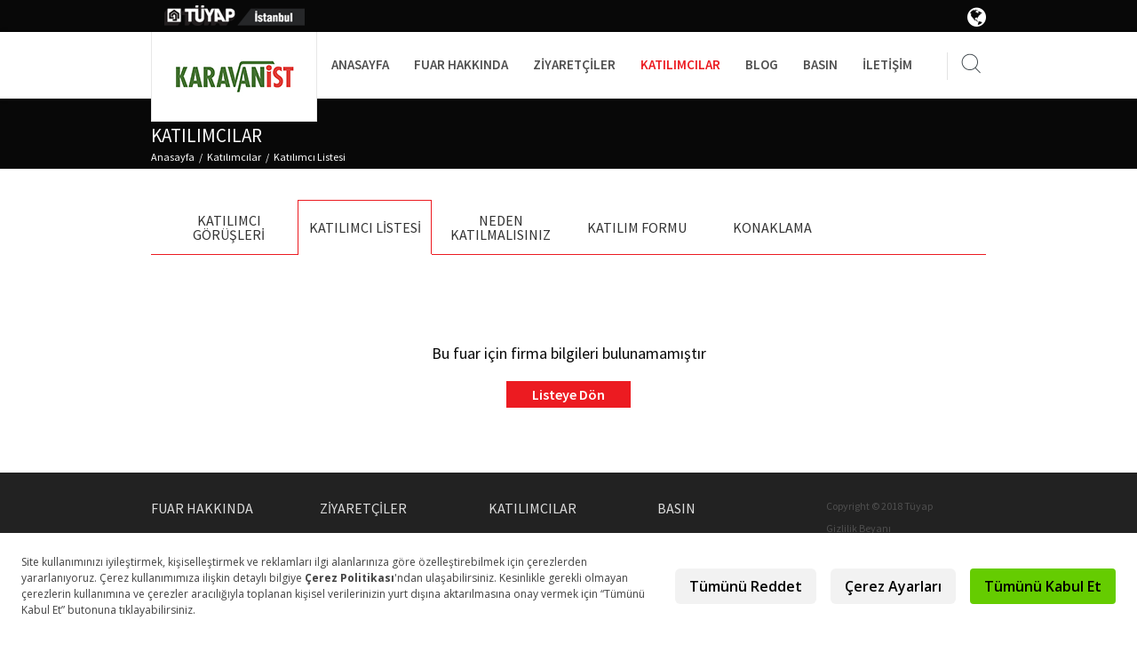

--- FILE ---
content_type: text/html
request_url: https://karavanistfuari.com/katilimci-listesi/azkarbon-elektronik-ticve-hizmetler-as-143895-3128
body_size: 4024
content:
<!DOCTYPE html>
<!--[if IE 6]><html class="ie ie6" lang="tr"> <![endif]-->
<!--[if IE 7]><html class="ie ie7" lang="tr"> <![endif]-->
<!--[if IE 8]><html class="ie ie8" lang="tr"> <![endif]-->
<!--[if IE 9]><html class="ie ie9" lang="tr"> <![endif]-->
<!--[if (gt IE 9)|!(IE)]><!--><html lang="tr" dir="" xmlns:pixel="urn:pixel"><!--<![endif]-->
<head>
    <META http-equiv="Content-Type" content="text/html; charset=utf-8"><script src="https://bundles.efilli.com/karavanistfuari.com.prod.js"></script><title>AZKARBON ELEKTRONİK TİC.VE HİZMETLER A.Ş. | Karavanİst</title>
    <meta name="description" content="KARAVANİST Fuarı Katılımcı Listesi">
    <meta name="keywords" content="">
    <meta name="viewport" content="width=device-width, initial-scale=1">
    <meta http-equiv="cache-control" content="max-age=0">
    <meta http-equiv="cache-control" content="no-cache">
    <meta http-equiv="expires" content="0">
    <meta http-equiv="expires" content="Tue, 01 Jan 1980 1:00:00 GMT">
    <meta http-equiv="pragma" content="no-cache">
    <meta property="og:type" content="website">
    <meta property="og:url" content="https://www.karavanistfuari.com/">
    <meta property="og:title" content="Katılımcı Listesi">
    <meta property="og:description" content="">
    <meta property="og:image" content="https://www.karavanistfuari.com//karavanistfuari/uploads/logos/karavanist-logo_2024.jpg">
    <meta name="google-site-verification" content="ZhGYTg3NrFvAYjJ7VfMuB5MjlnlpGBVgsMhU31ZWGjA">
    <link rel="stylesheet" href="/expoFiles/assets/css/app-fanfin-red.min.css">
    <link rel="shortcut icon" href="https://tuyap.com.tr/Assets/img/favicon.png"><script type="text/javascript">var selectLang = 'TR';</script></head>
  <body class=""><!-- Google Tag Manager -->
<script>(function(w,d,s,l,i){w[l]=w[l]||[];w[l].push({'gtm.start':
new Date().getTime(),event:'gtm.js'});var f=d.getElementsByTagName(s)[0],
j=d.createElement(s),dl=l!='dataLayer'?'&l='+l:'';j.async=true;j.src=
'https://www.googletagmanager.com/gtm.js?id='+i+dl;f.parentNode.insertBefore(j,f);
})(window,document,'script','dataLayer','GTM-KHC78KF');</script>
<!-- End Google Tag Manager --><noscript>
      <iframe src="https://www.googletagmanager.com/ns.html?id=GTM-P3VT4TX" height="0" width="0" style="display:none;visibility:hidden"></iframe>
    </noscript><header role="banner" class="header-wrapper page large"><div class="header-top">
        <div class="container">
          <div style="display:flex; justify-content:space-between; align-items:center;">
            <div class="logo-top" data-rel="/karavanistfuari/"><img src="/karavanistfuari/uploads/logos/tuyap-logo.png" alt="Karavanİst"></div>
            <div class="header-line-content">
              <div class="lang-dropdown">
                <div class="lang-dropdown-btn white"><i class="fa fa-globe" aria-hidden="true"></i></div>
                <div class="lang-dropdown-content content-white">
                  <ul>
                    <li><a href="/en/"><img src="https://tuyap.com.tr/lib/img/en.png">
                                  EN</a></li>
                  </ul>
                </div>
              </div>
            </div>
          </div>
        </div>
      </div>
      <div class="header-fixed-top">
        <div class="container">
          <div class="header-bottom">
            <div class="header-left">
              <div class="logo">
                <div class="logo-bottom"><a href="/"><img src="/karavanistfuari/uploads/logos/karavanist-logo_2024.jpg" alt="Karavanİst"></a></div>
              </div>
              <div class="open-menu"><a class="menu-icon show-menu" href="#" title="Menu"><span class="line line-1"></span><span class="line line-2"></span><span class="line line-3"></span></a></div>
            </div>
            <div class="header-right">
              <div class="mobile-nav-header">
                <div class="mobile-nav-fixed">
                  <div class="lang-select"><a href="/en/">EN</a></div><a class="menu-icon close hide-menu" href="#" title="Menu"><span class="line line-1"></span><span class="line line-2"></span><span class="line line-3"></span></a></div>
                <div class="mobile-search">
                  <form action="../arama" id="search"><input type="text" name="q" placeholder="Arama..." class="search-input"><button type="submit"><i class="icon icon-search-white"></i></button></form>
                </div>
              </div><nav class="nav main-nav" role="navigation"><ul>
                  <li class="nav-submenu"><a href="../home">Anasayfa</a><div class="submenu submenu-openlist">
                      <div class="containerr">
                        <ul class="submenu-items"></ul>
                      </div>
                    </div>
                  </li>
                  <li class="nav-submenu"><a href="../fuar-hakkinda">Fuar Hakkında</a><div class="submenu submenu-openlist">
                      <div class="containerr">
                        <ul class="submenu-items">
                          <li><a href="../fuar-kunyesi">Fuar Künyesi</a></li>
                          <li><a href="../fuar-kapsami">Fuar Kapsamı</a></li>
                          <li><a href="../yerlesim-plani-brosur">Yerleşim Planı</a></li>
                          <li><a href="../e-brosur">E-Broşür</a></li>
                          <li><a href="../fuar-raporlari">Fuar Raporları</a></li>
                          <li><a href="../infografik1">İnfografik</a></li>
                        </ul>
                      </div>
                    </div>
                  </li>
                  <li class="nav-submenu"><a href="../neden-ziyaret-etmelisiniz">Ziyaretçiler</a><div class="submenu submenu-openlist">
                      <div class="containerr">
                        <ul class="submenu-items">
                          <li><a href="../neden-ziyaret-etmelisiniz">Neden Ziyaret Etmelisiniz</a></li>
                          <li><a href="../ulasim">Ulaşım</a></li>
                          <li><a href="../ziyaret-saatleri">Ziyaret Saatleri</a></li>
                          <li><a href="../ziyaretci-gorusleri">Ziyaretçi Görüşleri</a></li>
                          <li><a href="../one-cikan-temalar">Öne Çıkan Temalar</a></li>
                          <li><a href="../etkinlik-programi">Etkinlik Takvimi</a></li>
                        </ul>
                      </div>
                    </div>
                  </li>
                  <li class="nav-submenu active"><a href="../katilimci-gorusleri">Katılımcılar</a><div class="submenu submenu-openlist">
                      <div class="containerr">
                        <ul class="submenu-items">
                          <li><a href="../katilimci-gorusleri">Katılımcı Görüşleri</a></li>
                          <li><a href="../katilimci-listesi">Katılımcı Listesi</a></li>
                          <li><a href="../neden-katilmalisiniz">Neden Katılmalısınız</a></li>
                          <li><a href="../katilim-formu">Katılım Formu</a></li>
                          <li><a href="../konaklama">Konaklama</a></li>
                        </ul>
                      </div>
                    </div>
                  </li>
                  <li class="nav-submenu"><a href="../karavan-kiralarken-nelere-dikkat-etmelisiniz">BLOG</a><div class="submenu submenu-openlist">
                      <div class="containerr">
                        <ul class="submenu-items">
                          <li><a href="../karavan-kiralarken-nelere-dikkat-etmelisiniz">Karavan Kiralarken Nelere Dikkat Etmelisiniz?</a></li>
                          <li><a href="../turkiyenin-en-iyi--karavan-kamp-rotasi1">Turkiye'nin En Iyi 10 Karavan Kamp Rotası</a></li>
                          <li><a href="../moto-karavan">Moto Karavan mı Çekme Karavan Mı</a></li>
                          <li><a href="../karavan-kampinda-yaniniza-almaniz-gereken-temel-ekipmanlar1">Karavan Kampında Yanınıza Almanız Gereken Temel Ekipmanlar</a></li>
                        </ul>
                      </div>
                    </div>
                  </li>
                  <li class="nav-submenu"><a href="../basin-online-kayit">Basın</a><div class="submenu submenu-openlist">
                      <div class="containerr">
                        <ul class="submenu-items">
                          <li><a href="../basin-online-kayit">Basın Online Kayıt</a></li>
                          <li><a href="../basin-bultenleri">Basın Bültenleri</a></li>
                          <li><a href="../medya-meteryalleri">Medya Materyalleri</a></li>
                          <li><a href="../fuar-fotograflari">Fuar Fotoğrafları</a></li>
                          <li><a href="../medya-partnerleri">Medya Partnerleri</a></li>
                        </ul>
                      </div>
                    </div>
                  </li>
                  <li><a href="../fuar-proje-ekibi">İletişim</a></li>
                </ul></nav><div class="search-form">
                <form action="../arama" id="search" onSubmit="return $('#searchbox').val().length>1"><button type="submit" class="search-button"><i class="icon icon-search" style="height:41px"></i></button><input type="text" id="searchbox" class="header-input" name="q" placeholder="Arama..."></form>
              </div>
            </div>
          </div>
        </div>
      </div></header><main class="main-wrapper" xmlns:msxsl="urn:schemas-microsoft-com:xslt"><div class="page-header">
        <div class="container">
          <div class="page-header-title">
            <h1>Katılımcılar</h1>
            <div class="breadcrumb-nav"><a href="../home">Anasayfa</a><a href="javascript:;">Katılımcılar</a><a href="../katilimci-listesi" class="active">Katılımcı Listesi</a></div>
          </div>
          <div class="header-buttons"></div>
          <div class="clearfix"></div>
        </div>
      </div>
      <div style="display:none;" class="berkovic">katilimci-listesi</div>
      <div class="page-wrapper">
        <div class="container">
          <div class="page-container">
            <div class="page-nav">
              <div class="nav-item">
                <ul class="page-control-nav">
                  <li class="tab"><a href="../katilimci-gorusleri"><span>Katılımcı Görüşleri</span></a></li>
                  <li class="tab active"><a href="../katilimci-listesi"><span>Katılımcı Listesi</span></a></li>
                  <li class="tab"><a href="../neden-katilmalisiniz"><span>Neden Katılmalısınız</span></a></li>
                  <li class="tab"><a href="../katilim-formu"><span>Katılım Formu</span></a></li>
                  <li class="tab"><a href="../konaklama"><span>Konaklama</span></a></li>
                </ul>
              </div>
              <div class="custom-nav"><a class="btn prev"></a><a class="btn next"></a></div>
            </div>
            <div class="mobile-page-nav"><select name="page" class="mobile-select"><option value="../katilimci-gorusleri">KATILIMCI GÖRÜŞLERİ</option>
                <option value="../katilimci-listesi" selected>KATILIMCI LİSTESİ</option>
                <option value="../neden-katilmalisiniz">NEDEN KATILMALISINIZ</option>
                <option value="../katilim-formu">KATILIM FORMU</option>
                <option value="../konaklama">KONAKLAMA</option></select></div>
            <div class="page-content panel-container">
              <div style="display:flex; flex-direction:column; height:200px; align-items:center; justify-content:center;">
                <p style="margin:20px 0;">Bu fuar için firma bilgileri bulunamamıştır</p><a href="/karavanistfuari/katilimci-listesi" class="detail-button button second-light-bg">Listeye Dön</a></div>
            </div>
          </div>
        </div>
      </div></main><footer class="footer-wrapper"><div class="footer-top">
        <div class="container">
          <div class="footer-columns">
            <div class="footer-column is-desktop">
              <div class="column-list">
                <h3><a href="../adan-zye-karavan-malzemeleri">Fuar Hakkında</a></h3>
                <ul>
                  <li></li>
                  <li><a href="../fuar-kunyesi">Fuar Künyesi</a></li>
                  <li><a href="../fuar-kapsami">Fuar Kapsamı</a></li>
                  <li><a href="../yerlesim-plani-brosur">Yerleşim Planı</a></li>
                  <li><a href="../e-brosur">E-Broşür</a></li>
                  <li></li>
                  <li></li>
                  <li></li>
                  <li></li>
                  <li></li>
                  <li></li>
                  <li></li>
                  <li></li>
                  <li></li>
                  <li></li>
                  <li><a href="../fuar-raporlari">Fuar Raporları</a></li>
                  <li><a href="../infografik1">İnfografik</a></li>
                </ul>
              </div>
            </div>
            <div class="footer-column is-desktop">
              <div class="column-list">
                <h3><a href="../neden-ziyaret-etmelisiniz">Ziyaretçiler</a></h3>
                <ul>
                  <li><a href="../neden-ziyaret-etmelisiniz">Neden Ziyaret Etmelisiniz</a></li>
                  <li><a href="../ulasim">Ulaşım</a></li>
                  <li><a href="../ziyaret-saatleri">Ziyaret Saatleri</a></li>
                  <li><a href="../ziyaretci-gorusleri">Ziyaretçi Görüşleri</a></li>
                  <li><a href="../one-cikan-temalar">Öne Çıkan Temalar</a></li>
                  <li><a href="../etkinlik-programi">Etkinlik Takvimi</a></li>
                </ul>
              </div>
            </div>
            <div class="footer-column is-desktop">
              <div class="column-list">
                <h3><a href="../katilimci-gorusleri">Katılımcılar</a></h3>
                <ul>
                  <li><a href="../katilimci-gorusleri">Katılımcı Görüşleri</a></li>
                  <li><a href="../katilimci-listesi">Katılımcı Listesi</a></li>
                  <li><a href="../neden-katilmalisiniz">Neden Katılmalısınız</a></li>
                  <li><a href="../katilim-formu">Katılım Formu</a></li>
                  <li><a href="../konaklama">Konaklama</a></li>
                </ul>
              </div>
            </div>
            <div class="footer-column multible is-desktop">
              <div class="column-list" style="margin-bottom:15px;">
                <h3><a href="../basin-online-kayit">Basın</a></h3>
                <ul>
                  <li><a href="../basin-online-kayit">Basın Online Kayıt</a></li>
                  <li><a href="../basin-bultenleri">Basın Bültenleri</a></li>
                  <li><a href="../medya-meteryalleri">Medya Materyalleri</a></li>
                  <li><a href="../fuar-fotograflari">Fuar Fotoğrafları</a></li>
                  <li><a href="../medya-partnerleri">Medya Partnerleri</a></li>
                </ul>
              </div>
              <div class="column-list">
                <h3><a href="../fuar-proje-ekibi">İletişim</a></h3>
              </div>
            </div>
            <div class="footer-column"><img src="/karavanistfuari/uploads/reed-tuyap-logo.png" alt="" class="footer-logo"><div class="footer-text-list">
                <div class="copy">Copyright © 2018 Tüyap</div>
                <div class="nav list-nav"><a href="../gizlilik-beyani">Gizlilik Beyanı</a><a href="kisisel-verilerin-korunmasi">Kişisel Verilerin Korunması</a></div>
              </div>
              <div class="social-list social-footer clean"><a href="https://www.facebook.com/tuyap/?business_id=10153146520477975" class="facebook" target="_blank" rel="nofollow"><i class="fa fa-facebook icon-facebook"><!--.--></i></a><a href="https://twitter.com/Tuyap" class="twitter-black" target="_blank" rel="nofollow"><svg style="margin:8px;" viewBox="0 0 512 512" xmlns="http://www.w3.org/2000/svg">
                    <path fill="#ffffff" d="M389.2 48h70.6L305.6 224.2 487 464H345L233.7 318.6 106.5 464H35.8L200.7 275.5 26.8 48H172.4L272.9 180.9 389.2 48zM364.4 421.8h39.1L151.1 88h-42L364.4 421.8z" />
                  </svg></a><a href="https://www.linkedin.com/company/t-yap-fuarc-l-k-yap-m-a---" class="linkedin" target="_blank" rel="nofollow"><i class="fa fa-linkedin icon-linkedin"><!--.--></i></a><a href="https://www.instagram.com/tuyapfuarcilik" class="ins" target="_blank" rel="nofollow"><i class=""><!--.--></i></a></div><a href="http://www.pixelplus.net/" class="pixelplus" target="_blank" rel="nofollow"><!--.--></a></div>
          </div>
        </div>
      </div>
      <div class="footer-bottom">
        <div class="container">
          <div class="logo-list">
            <ul></ul>
          </div>
        </div>
      </div></footer><script src="https://cdnjs.cloudflare.com/ajax/libs/oauth-io/0.6.2/oauth.min.js"></script><script src="/expoFiles/assets/js/app.min.js?v=1.2.4">//</script><script defer src="https://static.cloudflareinsights.com/beacon.min.js/vcd15cbe7772f49c399c6a5babf22c1241717689176015" integrity="sha512-ZpsOmlRQV6y907TI0dKBHq9Md29nnaEIPlkf84rnaERnq6zvWvPUqr2ft8M1aS28oN72PdrCzSjY4U6VaAw1EQ==" data-cf-beacon='{"version":"2024.11.0","token":"df358568d92a42f7ad24ef106dd9ca4c","r":1,"server_timing":{"name":{"cfCacheStatus":true,"cfEdge":true,"cfExtPri":true,"cfL4":true,"cfOrigin":true,"cfSpeedBrain":true},"location_startswith":null}}' crossorigin="anonymous"></script>
</body>
</html>

--- FILE ---
content_type: text/css
request_url: https://karavanistfuari.com/expoFiles/assets/css/app-fanfin-red.min.css
body_size: 76405
content:
@import url(https://fonts.googleapis.com/css?family=Source+Sans+Pro:400,600,700,300,400italic&subset=latin-ext,latin);
.video-js button,
button,
select {
    text-transform: none;
}
.flip-clock-wrapper *,
.mfp-wrap {
    -webkit-backface-visibility: hidden;
}
@media print {
    blockquote,
    img,
    pre,
    tr {
        page-break-inside: avoid;
    }
    *,
    ::after,
    ::before {
        color: #000 !important;
        text-shadow: none !important;
        background: 0 0 !important;
        box-shadow: none !important;
    }
    a,
    a:visited {
        text-decoration: underline;
    }
    a[href]::after {
        content: " (" attr(href) ")";
    }
    abbr[title]::after {
        content: " (" attr(title) ")";
    }
    a[href^="#"]::after,
    a[href^="javascript:"]::after {
        content: "";
    }
    blockquote,
    pre {
        border: 1px solid #999;
    }
    thead {
        display: table-header-group;
    }
    img {
        max-width: 100% !important;
    }
    h2,
    h3,
    p {
        orphans: 3;
        widows: 3;
    }
    h2,
    h3 {
        page-break-after: avoid;
    }
    .big-logo-area,
    .detail-button,
    .footer-wrapper,
    .header-wrapper,
    .mobile-page-nav,
    .page-header,
    .page-nav,
    .search-letter,
    .search-select {
        display: none !important;
    }
    .filter-table-zebra thead {
        position: relative !important;
        clip: auto !important;
        height: auto !important;
        width: auto !important;
        overflow: auto !important;
    }
    .filter-table-zebra thead tr {
        display: table-row !important;
        border-width: 1px !important;
    }
    .filter-table-zebra thead th {
        display: table-cell !important;
    }
    .filter-table-zebra thead th.hidden-print {
        display: none !important;
    }
    .filter-table-zebra tbody {
        display: table-row-group !important;
    }
    .filter-table-zebra tbody tr {
        display: table-row !important;
        border-width: 1px !important;
    }
    .filter-table-zebra tbody td {
        text-align: left !important;
        display: table-cell !important;
    }
    .filter-table-zebra tbody .hidden-print {
        display: none !important;
    }
    .filter-table-zebra tbody .salon:before,
    .filter-table-zebra tbody .stant:before,
    .filter-table-zebra tbody td[data-title]:before {
        content: none !important;
    }
}
.button,
.full-button,
.nav a,
a {
    text-decoration: none;
}
.fa-ul > li,
sub,
sup {
    position: relative;
}
img,
legend {
    border: 0;
}
.fa-fw,
.fa-li,
.icon-wrap {
    text-align: center;
} /*! normalize.css v3.0.1 | MIT License | git.io/normalize */
html {
    font-family: sans-serif;
    -ms-text-size-adjust: 100%;
    -webkit-text-size-adjust: 100%;
}
body {
    margin: 0;
}
article,
aside,
details,
figcaption,
figure,
footer,
header,
hgroup,
main,
nav,
section,
summary {
    display: block;
}
audio,
canvas,
progress,
video {
    display: inline-block;
    vertical-align: baseline;
}
audio:not([controls]) {
    display: none;
    height: 0;
}
[hidden],
template {
    display: none;
}
.fa,
.fa-stack,
.icon-wrap {
    display: inline-block;
}
a {
    background: 0 0;
    color: #ec1b21;
}
a:active,
a:hover {
    outline: 0;
}
abbr[title] {
    border-bottom: 1px dotted;
}
b,
optgroup,
strong {
    font-weight: 700;
}
dfn {
    font-style: italic;
}
h1 {
    font-size: 2em;
    margin: 0.67em 0;
}
mark {
    background: #ff0;
    color: #000;
}
.icon-arrow,
.icon-bottom-ok,
.icon-detail,
.icon-double-arrow,
.icon-filter-search,
.icon-search,
.icon-search-white {
    background-image: url(../img/spritesheet.png);
}
small {
    font-size: 80%;
}
sub,
sup {
    font-size: 75%;
    line-height: 0;
    vertical-align: baseline;
}
sup {
    top: -0.5em;
}
sub {
    bottom: -0.25em;
}
svg:not(:root) {
    overflow: hidden;
}
figure {
    margin: 1em 40px;
}
hr {
    -moz-box-sizing: content-box;
    box-sizing: content-box;
    height: 0;
}
pre,
textarea {
    overflow: auto;
}
code,
kbd,
pre,
samp {
    font-family: monospace, monospace;
    font-size: 1em;
}
button,
input,
optgroup,
select,
textarea {
    color: inherit;
    font: inherit;
    margin: 0;
}
button {
    overflow: visible;
}
button,
html input[type="button"],
input[type="reset"],
input[type="submit"] {
    -webkit-appearance: button;
    cursor: pointer;
}
.passive,
button[disabled],
html input[disabled] {
    cursor: default;
}
button::-moz-focus-inner,
input::-moz-focus-inner {
    border: 0;
    padding: 0;
}
input {
    line-height: normal;
}
input[type="checkbox"],
input[type="radio"] {
    box-sizing: border-box;
    padding: 0;
}
input[type="number"]::-webkit-inner-spin-button,
input[type="number"]::-webkit-outer-spin-button {
    height: auto;
}
input[type="search"] {
    -webkit-appearance: textfield;
    -moz-box-sizing: content-box;
    -webkit-box-sizing: content-box;
    box-sizing: content-box;
}
input[type="search"]::-webkit-search-cancel-button,
input[type="search"]::-webkit-search-decoration {
    -webkit-appearance: none;
}
fieldset {
    margin: 0 2px;
    padding: 0.35em 0.625em 0.75em;
}
.page-title,
legend,
td,
th {
    padding: 0;
}
table {
    border-collapse: collapse;
    border-spacing: 0;
}
.page-title {
    margin: 0;
    font-size: 20px;
    font-weight: 400;
    color: #ec1b21;
}
.page-title.sm {
    font-size: 16px;
}
.page-title.lg {
    font-size: 20px;
}
@media only screen and (min-width: 767px) {
    .page-title.lg {
        font-size: 30px;
    }
}
.widget-title {
    margin: 0;
    padding: 0;
    font-size: 18px;
    color: #3b725a;
    font-weight: 400;
}
.fa.fa-pull-left,
.fa.pull-left {
    margin-right: 0.3em;
}
.fa,
.page-text .article-header .exit:after {
    font: normal normal normal 14px/1 FontAwesome;
    text-rendering: auto;
}
.light-color {
    color: #ec1b21;
}
.second-color {
    color: #1c2d41;
}
@font-face {
    font-family: FontAwesome;
    src: url(../fonts/font-awesome/fontawesome-webfont.eot?v=4.7.0);
    src:
        url(../fonts/font-awesome/fontawesome-webfont.eot?#iefix&v=4.7.0) format("embedded-opentype"),
        url(../fonts/font-awesome/fontawesome-webfont.woff2?v=4.7.0) format("woff2"),
        url(../fonts/font-awesome/fontawesome-webfont.woff?v=4.7.0) format("woff"),
        url(../fonts/font-awesome/fontawesome-webfont.ttf?v=4.7.0) format("truetype"),
        url(../fonts/font-awesome/fontawesome-webfont.svg?v=4.7.0#fontawesomeregular) format("svg");
    font-weight: 400;
    font-style: normal;
}
.fa {
    font-size: inherit;
    -webkit-font-smoothing: antialiased;
    -moz-osx-font-smoothing: grayscale;
}
.fa-lg {
    font-size: 1.33333333em;
    line-height: 0.75em;
    vertical-align: -15%;
}
.fa-2x {
    font-size: 2em;
}
.fa-3x {
    font-size: 3em;
}
.fa-4x {
    font-size: 4em;
}
.fa-5x {
    font-size: 5em;
}
.fa-fw {
    width: 1.28571429em;
}
.fa-ul {
    padding-left: 0;
    margin-left: 2.14285714em;
    list-style-type: none;
}
.fa.fa-pull-right,
.fa.pull-right {
    margin-left: 0.3em;
}
.fa-li {
    position: absolute;
    left: -2.14285714em;
    width: 2.14285714em;
    top: 0.14285714em;
}
.fa-li.fa-lg {
    left: -1.85714286em;
}
.fa-border {
    padding: 0.2em 0.25em 0.15em;
    border: 0.08em solid #eee;
    border-radius: 0.1em;
}
.fa-pull-left {
    float: left;
}
.fa-pull-right,
.pull-right {
    float: right;
}
.pull-left {
    float: left;
}
.fa-spin {
    -webkit-animation: fa-spin 2s infinite linear;
    animation: fa-spin 2s infinite linear;
}
.fa-pulse {
    -webkit-animation: fa-spin 1s infinite steps(8);
    animation: fa-spin 1s infinite steps(8);
}
@-webkit-keyframes fa-spin {
    0% {
        -webkit-transform: rotate(0);
        transform: rotate(0);
    }
    100% {
        -webkit-transform: rotate(359deg);
        transform: rotate(359deg);
    }
}
@keyframes fa-spin {
    0% {
        -webkit-transform: rotate(0);
        transform: rotate(0);
    }
    100% {
        -webkit-transform: rotate(359deg);
        transform: rotate(359deg);
    }
}
.fa-rotate-90 {
    -ms-filter: "progid:DXImageTransform.Microsoft.BasicImage(rotation=1)";
    -webkit-transform: rotate(90deg);
    -ms-transform: rotate(90deg);
    transform: rotate(90deg);
}
.fa-rotate-180 {
    -ms-filter: "progid:DXImageTransform.Microsoft.BasicImage(rotation=2)";
    -webkit-transform: rotate(180deg);
    -ms-transform: rotate(180deg);
    transform: rotate(180deg);
}
.fa-rotate-270 {
    -ms-filter: "progid:DXImageTransform.Microsoft.BasicImage(rotation=3)";
    -webkit-transform: rotate(270deg);
    -ms-transform: rotate(270deg);
    transform: rotate(270deg);
}
.fa-flip-horizontal {
    -ms-filter: "progid:DXImageTransform.Microsoft.BasicImage(rotation=0, mirror=1)";
    -webkit-transform: scale(-1, 1);
    -ms-transform: scale(-1, 1);
    transform: scale(-1, 1);
}
.fa-flip-vertical {
    -ms-filter: "progid:DXImageTransform.Microsoft.BasicImage(rotation=2, mirror=1)";
    -webkit-transform: scale(1, -1);
    -ms-transform: scale(1, -1);
    transform: scale(1, -1);
}
:root .fa-flip-horizontal,
:root .fa-flip-vertical,
:root .fa-rotate-180,
:root .fa-rotate-270,
:root .fa-rotate-90 {
    filter: none;
}
.fa-stack {
    position: relative;
    width: 2em;
    height: 2em;
    line-height: 2em;
    vertical-align: middle;
}
.fa-stack-1x,
.fa-stack-2x {
    position: absolute;
    left: 0;
    width: 100%;
    text-align: center;
}
.fa-stack-1x {
    line-height: inherit;
}
.fa-stack-2x {
    font-size: 2em;
}
.fa-inverse {
    color: #fff;
}
.fa-glass:before {
    content: "";
}
.fa-music:before {
    content: "";
}
.fa-search:before {
    content: "";
}
.fa-envelope-o:before {
    content: "";
}
.fa-heart:before {
    content: "";
}
.fa-star:before {
    content: "";
}
.fa-star-o:before {
    content: "";
}
.fa-user:before {
    content: "";
}
.fa-film:before {
    content: "";
}
.fa-th-large:before {
    content: "";
}
.fa-th:before {
    content: "";
}
.fa-th-list:before {
    content: "";
}
.fa-check:before {
    content: "";
}
.fa-close:before,
.fa-remove:before,
.fa-times:before {
    content: "";
}
.fa-search-plus:before {
    content: "";
}
.fa-search-minus:before {
    content: "";
}
.fa-power-off:before {
    content: "";
}
.fa-signal:before {
    content: "";
}
.fa-cog:before,
.fa-gear:before {
    content: "";
}
.fa-trash-o:before {
    content: "";
}
.fa-home:before {
    content: "";
}
.fa-file-o:before {
    content: "";
}
.fa-clock-o:before {
    content: "";
}
.fa-road:before {
    content: "";
}
.fa-download:before {
    content: "";
}
.fa-arrow-circle-o-down:before {
    content: "";
}
.fa-arrow-circle-o-up:before {
    content: "";
}
.fa-inbox:before {
    content: "";
}
.fa-play-circle-o:before {
    content: "";
}
.fa-repeat:before,
.fa-rotate-right:before {
    content: "";
}
.fa-refresh:before {
    content: "";
}
.fa-list-alt:before {
    content: "";
}
.fa-lock:before {
    content: "";
}
.fa-flag:before {
    content: "";
}
.fa-headphones:before {
    content: "";
}
.fa-volume-off:before {
    content: "";
}
.fa-volume-down:before {
    content: "";
}
.fa-volume-up:before {
    content: "";
}
.fa-qrcode:before {
    content: "";
}
.fa-barcode:before {
    content: "";
}
.fa-tag:before {
    content: "";
}
.fa-tags:before {
    content: "";
}
.fa-book:before {
    content: "";
}
.fa-bookmark:before {
    content: "";
}
.fa-print:before {
    content: "";
}
.fa-camera:before {
    content: "";
}
.fa-font:before {
    content: "";
}
.fa-bold:before {
    content: "";
}
.fa-italic:before {
    content: "";
}
.fa-text-height:before {
    content: "";
}
.fa-text-width:before {
    content: "";
}
.fa-align-left:before {
    content: "";
}
.fa-align-center:before {
    content: "";
}
.fa-align-right:before {
    content: "";
}
.fa-align-justify:before {
    content: "";
}
.fa-list:before {
    content: "";
}
.fa-dedent:before,
.fa-outdent:before {
    content: "";
}
.fa-indent:before {
    content: "";
}
.fa-video-camera:before {
    content: "";
}
.fa-image:before,
.fa-photo:before,
.fa-picture-o:before {
    content: "";
}
.fa-pencil:before {
    content: "";
}
.fa-map-marker:before {
    content: "";
}
.fa-adjust:before {
    content: "";
}
.fa-tint:before {
    content: "";
}
.fa-edit:before,
.fa-pencil-square-o:before {
    content: "";
}
.fa-share-square-o:before {
    content: "";
}
.fa-check-square-o:before {
    content: "";
}
.fa-arrows:before {
    content: "";
}
.fa-step-backward:before {
    content: "";
}
.fa-fast-backward:before {
    content: "";
}
.fa-backward:before {
    content: "";
}
.fa-play:before {
    content: "";
}
.fa-pause:before {
    content: "";
}
.fa-stop:before {
    content: "";
}
.fa-forward:before {
    content: "";
}
.fa-fast-forward:before {
    content: "";
}
.fa-step-forward:before {
    content: "";
}
.fa-eject:before {
    content: "";
}
.fa-chevron-left:before {
    content: "";
}
.fa-chevron-right:before {
    content: "";
}
.fa-plus-circle:before {
    content: "";
}
.fa-minus-circle:before {
    content: "";
}
.fa-times-circle:before {
    content: "";
}
.fa-check-circle:before {
    content: "";
}
.fa-question-circle:before {
    content: "";
}
.fa-info-circle:before {
    content: "";
}
.fa-crosshairs:before {
    content: "";
}
.fa-times-circle-o:before {
    content: "";
}
.fa-check-circle-o:before {
    content: "";
}
.fa-ban:before {
    content: "";
}
.fa-arrow-left:before {
    content: "";
}
.fa-arrow-right:before {
    content: "";
}
.fa-arrow-up:before {
    content: "";
}
.fa-arrow-down:before {
    content: "";
}
.fa-mail-forward:before,
.fa-share:before {
    content: "";
}
.fa-expand:before {
    content: "";
}
.fa-compress:before {
    content: "";
}
.fa-plus:before {
    content: "";
}
.fa-minus:before {
    content: "";
}
.fa-asterisk:before {
    content: "";
}
.fa-exclamation-circle:before {
    content: "";
}
.fa-gift:before {
    content: "";
}
.fa-leaf:before {
    content: "";
}
.fa-fire:before {
    content: "";
}
.fa-eye:before {
    content: "";
}
.fa-eye-slash:before {
    content: "";
}
.fa-exclamation-triangle:before,
.fa-warning:before {
    content: "";
}
.fa-plane:before {
    content: "";
}
.fa-calendar:before {
    content: "";
}
.fa-random:before {
    content: "";
}
.fa-comment:before {
    content: "";
}
.fa-magnet:before {
    content: "";
}
.fa-chevron-up:before {
    content: "";
}
.fa-chevron-down:before {
    content: "";
}
.fa-retweet:before {
    content: "";
}
.fa-shopping-cart:before {
    content: "";
}
.fa-folder:before {
    content: "";
}
.fa-folder-open:before {
    content: "";
}
.fa-arrows-v:before {
    content: "";
}
.fa-arrows-h:before {
    content: "";
}
.fa-bar-chart-o:before,
.fa-bar-chart:before {
    content: "";
}
.fa-twitter-square:before {
    content: "";
}
.fa-facebook-square:before {
    content: "";
}
.fa-camera-retro:before {
    content: "";
}
.fa-key:before {
    content: "";
}
.fa-cogs:before,
.fa-gears:before {
    content: "";
}
.fa-comments:before {
    content: "";
}
.fa-thumbs-o-up:before {
    content: "";
}
.fa-thumbs-o-down:before {
    content: "";
}
.fa-star-half:before {
    content: "";
}
.fa-heart-o:before {
    content: "";
}
.fa-sign-out:before {
    content: "";
}
.fa-linkedin-square:before {
    content: "";
}
.fa-thumb-tack:before {
    content: "";
}
.fa-external-link:before {
    content: "";
}
.fa-sign-in:before {
    content: "";
}
.fa-trophy:before {
    content: "";
}
.fa-github-square:before {
    content: "";
}
.fa-upload:before {
    content: "";
}
.fa-lemon-o:before {
    content: "";
}
.fa-phone:before {
    content: "";
}
.fa-square-o:before {
    content: "";
}
.fa-bookmark-o:before {
    content: "";
}
.fa-phone-square:before {
    content: "";
}
.fa-twitter:before {
    content: "";
}
.fa-facebook-f:before,
.fa-facebook:before {
    content: "";
}
.fa-github:before {
    content: "";
}
.fa-unlock:before {
    content: "";
}
.fa-credit-card:before {
    content: "";
}
.fa-feed:before,
.fa-rss:before {
    content: "";
}
.fa-hdd-o:before {
    content: "";
}
.fa-bullhorn:before {
    content: "";
}
.fa-bell:before {
    content: "";
}
.fa-certificate:before {
    content: "";
}
.fa-hand-o-right:before {
    content: "";
}
.fa-hand-o-left:before {
    content: "";
}
.fa-hand-o-up:before {
    content: "";
}
.fa-hand-o-down:before {
    content: "";
}
.fa-arrow-circle-left:before {
    content: "";
}
.fa-arrow-circle-right:before {
    content: "";
}
.fa-arrow-circle-up:before {
    content: "";
}
.fa-arrow-circle-down:before {
    content: "";
}
.fa-globe:before {
    content: "";
}
.fa-wrench:before {
    content: "";
}
.fa-tasks:before {
    content: "";
}
.fa-filter:before {
    content: "";
}
.fa-briefcase:before {
    content: "";
}
.fa-arrows-alt:before {
    content: "";
}
.fa-group:before,
.fa-users:before {
    content: "";
}
.fa-chain:before,
.fa-link:before {
    content: "";
}
.fa-cloud:before {
    content: "";
}
.fa-flask:before {
    content: "";
}
.fa-cut:before,
.fa-scissors:before {
    content: "";
}
.fa-copy:before,
.fa-files-o:before {
    content: "";
}
.fa-paperclip:before {
    content: "";
}
.fa-floppy-o:before,
.fa-save:before {
    content: "";
}
.fa-square:before {
    content: "";
}
.fa-bars:before,
.fa-navicon:before,
.fa-reorder:before {
    content: "";
}
.fa-list-ul:before {
    content: "";
}
.fa-list-ol:before {
    content: "";
}
.fa-strikethrough:before {
    content: "";
}
.fa-underline:before {
    content: "";
}
.fa-table:before {
    content: "";
}
.fa-magic:before {
    content: "";
}
.fa-truck:before {
    content: "";
}
.fa-pinterest:before {
    content: "";
}
.fa-pinterest-square:before {
    content: "";
}
.fa-google-plus-square:before {
    content: "";
}
.fa-google-plus:before {
    content: "";
}
.fa-money:before {
    content: "";
}
.fa-caret-down:before {
    content: "";
}
.fa-caret-up:before {
    content: "";
}
.fa-caret-left:before {
    content: "";
}
.fa-caret-right:before {
    content: "";
}
.fa-columns:before {
    content: "";
}
.fa-sort:before,
.fa-unsorted:before {
    content: "";
}
.fa-sort-desc:before,
.fa-sort-down:before {
    content: "";
}
.fa-sort-asc:before,
.fa-sort-up:before {
    content: "";
}
.fa-envelope:before {
    content: "";
}
.fa-linkedin:before {
    content: "";
}
.fa-rotate-left:before,
.fa-undo:before {
    content: "";
}
.fa-gavel:before,
.fa-legal:before {
    content: "";
}
.fa-dashboard:before,
.fa-tachometer:before {
    content: "";
}
.fa-comment-o:before {
    content: "";
}
.fa-comments-o:before {
    content: "";
}
.fa-bolt:before,
.fa-flash:before {
    content: "";
}
.fa-sitemap:before {
    content: "";
}
.fa-umbrella:before {
    content: "";
}
.fa-clipboard:before,
.fa-paste:before {
    content: "";
}
.fa-lightbulb-o:before {
    content: "";
}
.fa-exchange:before {
    content: "";
}
.fa-cloud-download:before {
    content: "";
}
.fa-cloud-upload:before {
    content: "";
}
.fa-user-md:before {
    content: "";
}
.fa-stethoscope:before {
    content: "";
}
.fa-suitcase:before {
    content: "";
}
.fa-bell-o:before {
    content: "";
}
.fa-coffee:before {
    content: "";
}
.fa-cutlery:before {
    content: "";
}
.fa-file-text-o:before {
    content: "";
}
.fa-building-o:before {
    content: "";
}
.fa-hospital-o:before {
    content: "";
}
.fa-ambulance:before {
    content: "";
}
.fa-medkit:before {
    content: "";
}
.fa-fighter-jet:before {
    content: "";
}
.fa-beer:before {
    content: "";
}
.fa-h-square:before {
    content: "";
}
.fa-plus-square:before {
    content: "";
}
.fa-angle-double-left:before {
    content: "";
}
.fa-angle-double-right:before {
    content: "";
}
.fa-angle-double-up:before {
    content: "";
}
.fa-angle-double-down:before {
    content: "";
}
.fa-angle-left:before {
    content: "";
}
.fa-angle-right:before {
    content: "";
}
.fa-angle-up:before {
    content: "";
}
.fa-angle-down:before {
    content: "";
}
.fa-desktop:before {
    content: "";
}
.fa-laptop:before {
    content: "";
}
.fa-tablet:before {
    content: "";
}
.fa-mobile-phone:before,
.fa-mobile:before {
    content: "";
}
.fa-circle-o:before {
    content: "";
}
.fa-quote-left:before {
    content: "";
}
.fa-quote-right:before {
    content: "";
}
.fa-spinner:before {
    content: "";
}
.fa-circle:before {
    content: "";
}
.fa-mail-reply:before,
.fa-reply:before {
    content: "";
}
.fa-github-alt:before {
    content: "";
}
.fa-folder-o:before {
    content: "";
}
.fa-folder-open-o:before {
    content: "";
}
.fa-smile-o:before {
    content: "";
}
.fa-frown-o:before {
    content: "";
}
.fa-meh-o:before {
    content: "";
}
.fa-gamepad:before {
    content: "";
}
.fa-keyboard-o:before {
    content: "";
}
.fa-flag-o:before {
    content: "";
}
.fa-flag-checkered:before {
    content: "";
}
.fa-terminal:before {
    content: "";
}
.fa-code:before {
    content: "";
}
.fa-mail-reply-all:before,
.fa-reply-all:before {
    content: "";
}
.fa-star-half-empty:before,
.fa-star-half-full:before,
.fa-star-half-o:before {
    content: "";
}
.fa-location-arrow:before {
    content: "";
}
.fa-crop:before {
    content: "";
}
.fa-code-fork:before {
    content: "";
}
.fa-chain-broken:before,
.fa-unlink:before {
    content: "";
}
.fa-question:before {
    content: "";
}
.fa-info:before {
    content: "";
}
.fa-exclamation:before {
    content: "";
}
.fa-superscript:before {
    content: "";
}
.fa-subscript:before {
    content: "";
}
.fa-eraser:before {
    content: "";
}
.fa-puzzle-piece:before {
    content: "";
}
.fa-microphone:before {
    content: "";
}
.fa-microphone-slash:before {
    content: "";
}
.fa-shield:before {
    content: "";
}
.fa-calendar-o:before {
    content: "";
}
.fa-fire-extinguisher:before {
    content: "";
}
.fa-rocket:before {
    content: "";
}
.fa-maxcdn:before {
    content: "";
}
.fa-chevron-circle-left:before {
    content: "";
}
.fa-chevron-circle-right:before {
    content: "";
}
.fa-chevron-circle-up:before {
    content: "";
}
.fa-chevron-circle-down:before {
    content: "";
}
.fa-html5:before {
    content: "";
}
.fa-css3:before {
    content: "";
}
.fa-anchor:before {
    content: "";
}
.fa-unlock-alt:before {
    content: "";
}
.fa-bullseye:before {
    content: "";
}
.fa-ellipsis-h:before {
    content: "";
}
.fa-ellipsis-v:before {
    content: "";
}
.fa-rss-square:before {
    content: "";
}
.fa-play-circle:before {
    content: "";
}
.fa-ticket:before {
    content: "";
}
.fa-minus-square:before {
    content: "";
}
.fa-minus-square-o:before {
    content: "";
}
.fa-level-up:before {
    content: "";
}
.fa-level-down:before {
    content: "";
}
.fa-check-square:before {
    content: "";
}
.fa-pencil-square:before {
    content: "";
}
.fa-external-link-square:before {
    content: "";
}
.fa-share-square:before {
    content: "";
}
.fa-compass:before {
    content: "";
}
.fa-caret-square-o-down:before,
.fa-toggle-down:before {
    content: "";
}
.fa-caret-square-o-up:before,
.fa-toggle-up:before {
    content: "";
}
.fa-caret-square-o-right:before,
.fa-toggle-right:before {
    content: "";
}
.fa-eur:before,
.fa-euro:before {
    content: "";
}
.fa-gbp:before {
    content: "";
}
.fa-dollar:before,
.fa-usd:before {
    content: "";
}
.fa-inr:before,
.fa-rupee:before {
    content: "";
}
.fa-cny:before,
.fa-jpy:before,
.fa-rmb:before,
.fa-yen:before {
    content: "";
}
.fa-rouble:before,
.fa-rub:before,
.fa-ruble:before {
    content: "";
}
.fa-krw:before,
.fa-won:before {
    content: "";
}
.fa-bitcoin:before,
.fa-btc:before {
    content: "";
}
.fa-file:before {
    content: "";
}
.fa-file-text:before {
    content: "";
}
.fa-sort-alpha-asc:before {
    content: "";
}
.fa-sort-alpha-desc:before {
    content: "";
}
.fa-sort-amount-asc:before {
    content: "";
}
.fa-sort-amount-desc:before {
    content: "";
}
.fa-sort-numeric-asc:before {
    content: "";
}
.fa-sort-numeric-desc:before {
    content: "";
}
.fa-thumbs-up:before {
    content: "";
}
.fa-thumbs-down:before {
    content: "";
}
.fa-youtube-square:before {
    content: "";
}
.fa-youtube:before {
    content: "";
}
.fa-xing:before {
    content: "";
}
.fa-xing-square:before {
    content: "";
}
.fa-youtube-play:before {
    content: "";
}
.fa-dropbox:before {
    content: "";
}
.fa-stack-overflow:before {
    content: "";
}
.fa-instagram:before {
    content: "";
}
.fa-flickr:before {
    content: "";
}
.fa-adn:before {
    content: "";
}
.fa-bitbucket:before {
    content: "";
}
.fa-bitbucket-square:before {
    content: "";
}
.fa-tumblr:before {
    content: "";
}
.fa-tumblr-square:before {
    content: "";
}
.fa-long-arrow-down:before {
    content: "";
}
.fa-long-arrow-up:before {
    content: "";
}
.fa-long-arrow-left:before {
    content: "";
}
.fa-long-arrow-right:before {
    content: "";
}
.fa-apple:before {
    content: "";
}
.fa-windows:before {
    content: "";
}
.fa-android:before {
    content: "";
}
.fa-linux:before {
    content: "";
}
.fa-dribbble:before {
    content: "";
}
.fa-skype:before {
    content: "";
}
.fa-foursquare:before {
    content: "";
}
.fa-trello:before {
    content: "";
}
.fa-female:before {
    content: "";
}
.fa-male:before {
    content: "";
}
.fa-gittip:before,
.fa-gratipay:before {
    content: "";
}
.fa-sun-o:before {
    content: "";
}
.fa-moon-o:before {
    content: "";
}
.fa-archive:before {
    content: "";
}
.fa-bug:before {
    content: "";
}
.fa-vk:before {
    content: "";
}
.fa-weibo:before {
    content: "";
}
.fa-renren:before {
    content: "";
}
.fa-pagelines:before {
    content: "";
}
.fa-stack-exchange:before {
    content: "";
}
.fa-arrow-circle-o-right:before {
    content: "";
}
.fa-arrow-circle-o-left:before {
    content: "";
}
.fa-caret-square-o-left:before,
.fa-toggle-left:before {
    content: "";
}
.fa-dot-circle-o:before {
    content: "";
}
.fa-wheelchair:before {
    content: "";
}
.fa-vimeo-square:before {
    content: "";
}
.fa-try:before,
.fa-turkish-lira:before {
    content: "";
}
.fa-plus-square-o:before {
    content: "";
}
.fa-space-shuttle:before {
    content: "";
}
.fa-slack:before {
    content: "";
}
.fa-envelope-square:before {
    content: "";
}
.fa-wordpress:before {
    content: "";
}
.fa-openid:before {
    content: "";
}
.fa-bank:before,
.fa-institution:before,
.fa-university:before {
    content: "";
}
.fa-graduation-cap:before,
.fa-mortar-board:before {
    content: "";
}
.fa-yahoo:before {
    content: "";
}
.fa-google:before {
    content: "";
}
.fa-reddit:before {
    content: "";
}
.fa-reddit-square:before {
    content: "";
}
.fa-stumbleupon-circle:before {
    content: "";
}
.fa-stumbleupon:before {
    content: "";
}
.fa-delicious:before {
    content: "";
}
.fa-digg:before {
    content: "";
}
.fa-pied-piper-pp:before {
    content: "";
}
.fa-pied-piper-alt:before {
    content: "";
}
.fa-drupal:before {
    content: "";
}
.fa-joomla:before {
    content: "";
}
.fa-language:before {
    content: "";
}
.fa-fax:before {
    content: "";
}
.fa-building:before {
    content: "";
}
.fa-child:before {
    content: "";
}
.fa-paw:before {
    content: "";
}
.fa-spoon:before {
    content: "";
}
.fa-cube:before {
    content: "";
}
.fa-cubes:before {
    content: "";
}
.fa-behance:before {
    content: "";
}
.fa-behance-square:before {
    content: "";
}
.fa-steam:before {
    content: "";
}
.fa-steam-square:before {
    content: "";
}
.fa-recycle:before {
    content: "";
}
.fa-automobile:before,
.fa-car:before {
    content: "";
}
.fa-cab:before,
.fa-taxi:before {
    content: "";
}
.fa-tree:before {
    content: "";
}
.fa-spotify:before {
    content: "";
}
.fa-deviantart:before {
    content: "";
}
.fa-soundcloud:before {
    content: "";
}
.fa-database:before {
    content: "";
}
.fa-file-pdf-o:before {
    content: "";
}
.fa-file-word-o:before {
    content: "";
}
.fa-file-excel-o:before {
    content: "";
}
.fa-file-powerpoint-o:before {
    content: "";
}
.fa-file-image-o:before,
.fa-file-photo-o:before,
.fa-file-picture-o:before {
    content: "";
}
.fa-file-archive-o:before,
.fa-file-zip-o:before {
    content: "";
}
.fa-file-audio-o:before,
.fa-file-sound-o:before {
    content: "";
}
.fa-file-movie-o:before,
.fa-file-video-o:before {
    content: "";
}
.fa-file-code-o:before {
    content: "";
}
.fa-vine:before {
    content: "";
}
.fa-codepen:before {
    content: "";
}
.fa-jsfiddle:before {
    content: "";
}
.fa-life-bouy:before,
.fa-life-buoy:before,
.fa-life-ring:before,
.fa-life-saver:before,
.fa-support:before {
    content: "";
}
.fa-circle-o-notch:before {
    content: "";
}
.fa-ra:before,
.fa-rebel:before,
.fa-resistance:before {
    content: "";
}
.fa-empire:before,
.fa-ge:before {
    content: "";
}
.fa-git-square:before {
    content: "";
}
.fa-git:before {
    content: "";
}
.fa-hacker-news:before,
.fa-y-combinator-square:before,
.fa-yc-square:before {
    content: "";
}
.fa-tencent-weibo:before {
    content: "";
}
.fa-qq:before {
    content: "";
}
.fa-wechat:before,
.fa-weixin:before {
    content: "";
}
.fa-paper-plane:before,
.fa-send:before {
    content: "";
}
.fa-paper-plane-o:before,
.fa-send-o:before {
    content: "";
}
.fa-history:before {
    content: "";
}
.fa-circle-thin:before {
    content: "";
}
.fa-header:before {
    content: "";
}
.fa-paragraph:before {
    content: "";
}
.fa-sliders:before {
    content: "";
}
.fa-share-alt:before {
    content: "";
}
.fa-share-alt-square:before {
    content: "";
}
.fa-bomb:before {
    content: "";
}
.fa-futbol-o:before,
.fa-soccer-ball-o:before {
    content: "";
}
.fa-tty:before {
    content: "";
}
.fa-binoculars:before {
    content: "";
}
.fa-plug:before {
    content: "";
}
.fa-slideshare:before {
    content: "";
}
.fa-twitch:before {
    content: "";
}
.fa-yelp:before {
    content: "";
}
.fa-newspaper-o:before {
    content: "";
}
.fa-wifi:before {
    content: "";
}
.fa-calculator:before {
    content: "";
}
.fa-paypal:before {
    content: "";
}
.fa-google-wallet:before {
    content: "";
}
.fa-cc-visa:before {
    content: "";
}
.fa-cc-mastercard:before {
    content: "";
}
.fa-cc-discover:before {
    content: "";
}
.fa-cc-amex:before {
    content: "";
}
.fa-cc-paypal:before {
    content: "";
}
.fa-cc-stripe:before {
    content: "";
}
.fa-bell-slash:before {
    content: "";
}
.fa-bell-slash-o:before {
    content: "";
}
.fa-trash:before {
    content: "";
}
.fa-copyright:before {
    content: "";
}
.fa-at:before {
    content: "";
}
.fa-eyedropper:before {
    content: "";
}
.fa-paint-brush:before {
    content: "";
}
.fa-birthday-cake:before {
    content: "";
}
.fa-area-chart:before {
    content: "";
}
.fa-pie-chart:before {
    content: "";
}
.fa-line-chart:before {
    content: "";
}
.fa-lastfm:before {
    content: "";
}
.fa-lastfm-square:before {
    content: "";
}
.fa-toggle-off:before {
    content: "";
}
.fa-toggle-on:before {
    content: "";
}
.fa-bicycle:before {
    content: "";
}
.fa-bus:before {
    content: "";
}
.fa-ioxhost:before {
    content: "";
}
.fa-angellist:before {
    content: "";
}
.fa-cc:before {
    content: "";
}
.fa-ils:before,
.fa-shekel:before,
.fa-sheqel:before {
    content: "";
}
.fa-meanpath:before {
    content: "";
}
.fa-buysellads:before {
    content: "";
}
.fa-connectdevelop:before {
    content: "";
}
.fa-dashcube:before {
    content: "";
}
.fa-forumbee:before {
    content: "";
}
.fa-leanpub:before {
    content: "";
}
.fa-sellsy:before {
    content: "";
}
.fa-shirtsinbulk:before {
    content: "";
}
.fa-simplybuilt:before {
    content: "";
}
.fa-skyatlas:before {
    content: "";
}
.fa-cart-plus:before {
    content: "";
}
.fa-cart-arrow-down:before {
    content: "";
}
.fa-diamond:before {
    content: "";
}
.fa-ship:before {
    content: "";
}
.fa-user-secret:before {
    content: "";
}
.fa-motorcycle:before {
    content: "";
}
.fa-street-view:before {
    content: "";
}
.fa-heartbeat:before {
    content: "";
}
.fa-venus:before {
    content: "";
}
.fa-mars:before {
    content: "";
}
.fa-mercury:before {
    content: "";
}
.fa-intersex:before,
.fa-transgender:before {
    content: "";
}
.fa-transgender-alt:before {
    content: "";
}
.fa-venus-double:before {
    content: "";
}
.fa-mars-double:before {
    content: "";
}
.fa-venus-mars:before {
    content: "";
}
.fa-mars-stroke:before {
    content: "";
}
.fa-mars-stroke-v:before {
    content: "";
}
.fa-mars-stroke-h:before {
    content: "";
}
.fa-neuter:before {
    content: "";
}
.fa-genderless:before {
    content: "";
}
.fa-facebook-official:before {
    content: "";
}
.fa-pinterest-p:before {
    content: "";
}
.fa-whatsapp:before {
    content: "";
}
.fa-server:before {
    content: "";
}
.fa-user-plus:before {
    content: "";
}
.fa-user-times:before {
    content: "";
}
.fa-bed:before,
.fa-hotel:before {
    content: "";
}
.fa-viacoin:before {
    content: "";
}
.fa-train:before {
    content: "";
}
.fa-subway:before {
    content: "";
}
.fa-medium:before {
    content: "";
}
.fa-y-combinator:before,
.fa-yc:before {
    content: "";
}
.fa-optin-monster:before {
    content: "";
}
.fa-opencart:before {
    content: "";
}
.fa-expeditedssl:before {
    content: "";
}
.fa-battery-4:before,
.fa-battery-full:before,
.fa-battery:before {
    content: "";
}
.fa-battery-3:before,
.fa-battery-three-quarters:before {
    content: "";
}
.fa-battery-2:before,
.fa-battery-half:before {
    content: "";
}
.fa-battery-1:before,
.fa-battery-quarter:before {
    content: "";
}
.fa-battery-0:before,
.fa-battery-empty:before {
    content: "";
}
.fa-mouse-pointer:before {
    content: "";
}
.fa-i-cursor:before {
    content: "";
}
.fa-object-group:before {
    content: "";
}
.fa-object-ungroup:before {
    content: "";
}
.fa-sticky-note:before {
    content: "";
}
.fa-sticky-note-o:before {
    content: "";
}
.fa-cc-jcb:before {
    content: "";
}
.fa-cc-diners-club:before {
    content: "";
}
.fa-clone:before {
    content: "";
}
.fa-balance-scale:before {
    content: "";
}
.fa-hourglass-o:before {
    content: "";
}
.fa-hourglass-1:before,
.fa-hourglass-start:before {
    content: "";
}
.fa-hourglass-2:before,
.fa-hourglass-half:before {
    content: "";
}
.fa-hourglass-3:before,
.fa-hourglass-end:before {
    content: "";
}
.fa-hourglass:before {
    content: "";
}
.fa-hand-grab-o:before,
.fa-hand-rock-o:before {
    content: "";
}
.fa-hand-paper-o:before,
.fa-hand-stop-o:before {
    content: "";
}
.fa-hand-scissors-o:before {
    content: "";
}
.fa-hand-lizard-o:before {
    content: "";
}
.fa-hand-spock-o:before {
    content: "";
}
.fa-hand-pointer-o:before {
    content: "";
}
.fa-hand-peace-o:before {
    content: "";
}
.fa-trademark:before {
    content: "";
}
.fa-registered:before {
    content: "";
}
.fa-creative-commons:before {
    content: "";
}
.fa-gg:before {
    content: "";
}
.fa-gg-circle:before {
    content: "";
}
.fa-tripadvisor:before {
    content: "";
}
.fa-odnoklassniki:before {
    content: "";
}
.fa-odnoklassniki-square:before {
    content: "";
}
.fa-get-pocket:before {
    content: "";
}
.fa-wikipedia-w:before {
    content: "";
}
.fa-safari:before {
    content: "";
}
.fa-chrome:before {
    content: "";
}
.fa-firefox:before {
    content: "";
}
.fa-opera:before {
    content: "";
}
.fa-internet-explorer:before {
    content: "";
}
.fa-television:before,
.fa-tv:before {
    content: "";
}
.fa-contao:before {
    content: "";
}
.fa-500px:before {
    content: "";
}
.fa-amazon:before {
    content: "";
}
.fa-calendar-plus-o:before {
    content: "";
}
.fa-calendar-minus-o:before {
    content: "";
}
.fa-calendar-times-o:before {
    content: "";
}
.fa-calendar-check-o:before {
    content: "";
}
.fa-industry:before {
    content: "";
}
.fa-map-pin:before {
    content: "";
}
.fa-map-signs:before {
    content: "";
}
.fa-map-o:before {
    content: "";
}
.fa-map:before {
    content: "";
}
.fa-commenting:before {
    content: "";
}
.fa-commenting-o:before {
    content: "";
}
.fa-houzz:before {
    content: "";
}
.fa-vimeo:before {
    content: "";
}
.fa-black-tie:before {
    content: "";
}
.fa-fonticons:before {
    content: "";
}
.fa-reddit-alien:before {
    content: "";
}
.fa-edge:before {
    content: "";
}
.fa-credit-card-alt:before {
    content: "";
}
.fa-codiepie:before {
    content: "";
}
.fa-modx:before {
    content: "";
}
.fa-fort-awesome:before {
    content: "";
}
.fa-usb:before {
    content: "";
}
.fa-product-hunt:before {
    content: "";
}
.fa-mixcloud:before {
    content: "";
}
.fa-scribd:before {
    content: "";
}
.fa-pause-circle:before {
    content: "";
}
.fa-pause-circle-o:before {
    content: "";
}
.fa-stop-circle:before {
    content: "";
}
.fa-stop-circle-o:before {
    content: "";
}
.fa-shopping-bag:before {
    content: "";
}
.fa-shopping-basket:before {
    content: "";
}
.fa-hashtag:before {
    content: "";
}
.fa-bluetooth:before {
    content: "";
}
.fa-bluetooth-b:before {
    content: "";
}
.fa-percent:before {
    content: "";
}
.fa-gitlab:before {
    content: "";
}
.fa-wpbeginner:before {
    content: "";
}
.fa-wpforms:before {
    content: "";
}
.fa-envira:before {
    content: "";
}
.fa-universal-access:before {
    content: "";
}
.fa-wheelchair-alt:before {
    content: "";
}
.fa-question-circle-o:before {
    content: "";
}
.fa-blind:before {
    content: "";
}
.fa-audio-description:before {
    content: "";
}
.fa-volume-control-phone:before {
    content: "";
}
.fa-braille:before {
    content: "";
}
.fa-assistive-listening-systems:before {
    content: "";
}
.fa-american-sign-language-interpreting:before,
.fa-asl-interpreting:before {
    content: "";
}
.fa-deaf:before,
.fa-deafness:before,
.fa-hard-of-hearing:before {
    content: "";
}
.fa-glide:before {
    content: "";
}
.fa-glide-g:before {
    content: "";
}
.fa-sign-language:before,
.fa-signing:before {
    content: "";
}
.fa-low-vision:before {
    content: "";
}
.fa-viadeo:before {
    content: "";
}
.fa-viadeo-square:before {
    content: "";
}
.fa-snapchat:before {
    content: "";
}
.fa-snapchat-ghost:before {
    content: "";
}
.fa-snapchat-square:before {
    content: "";
}
.fa-pied-piper:before {
    content: "";
}
.fa-first-order:before {
    content: "";
}
.fa-yoast:before {
    content: "";
}
.fa-themeisle:before {
    content: "";
}
.fa-google-plus-circle:before,
.fa-google-plus-official:before {
    content: "";
}
.fa-fa:before,
.fa-font-awesome:before {
    content: "";
}
.fa-handshake-o:before {
    content: "";
}
.fa-envelope-open:before {
    content: "";
}
.fa-envelope-open-o:before {
    content: "";
}
.fa-linode:before {
    content: "";
}
.fa-address-book:before {
    content: "";
}
.fa-address-book-o:before {
    content: "";
}
.fa-address-card:before,
.fa-vcard:before {
    content: "";
}
.fa-address-card-o:before,
.fa-vcard-o:before {
    content: "";
}
.fa-user-circle:before {
    content: "";
}
.fa-user-circle-o:before {
    content: "";
}
.fa-user-o:before {
    content: "";
}
.fa-id-badge:before {
    content: "";
}
.fa-drivers-license:before,
.fa-id-card:before {
    content: "";
}
.fa-drivers-license-o:before,
.fa-id-card-o:before {
    content: "";
}
.fa-quora:before {
    content: "";
}
.fa-free-code-camp:before {
    content: "";
}
.fa-telegram:before {
    content: "";
}
.fa-thermometer-4:before,
.fa-thermometer-full:before,
.fa-thermometer:before {
    content: "";
}
.fa-thermometer-3:before,
.fa-thermometer-three-quarters:before {
    content: "";
}
.fa-thermometer-2:before,
.fa-thermometer-half:before {
    content: "";
}
.fa-thermometer-1:before,
.fa-thermometer-quarter:before {
    content: "";
}
.fa-thermometer-0:before,
.fa-thermometer-empty:before {
    content: "";
}
.fa-shower:before {
    content: "";
}
.fa-bath:before,
.fa-bathtub:before,
.fa-s15:before {
    content: "";
}
.fa-podcast:before {
    content: "";
}
.fa-window-maximize:before {
    content: "";
}
.fa-window-minimize:before {
    content: "";
}
.fa-window-restore:before {
    content: "";
}
.fa-times-rectangle:before,
.fa-window-close:before {
    content: "";
}
.fa-times-rectangle-o:before,
.fa-window-close-o:before {
    content: "";
}
.fa-bandcamp:before {
    content: "";
}
.fa-grav:before {
    content: "";
}
.fa-etsy:before {
    content: "";
}
.fa-imdb:before {
    content: "";
}
.fa-ravelry:before {
    content: "";
}
.fa-eercast:before {
    content: "";
}
.fa-microchip:before {
    content: "";
}
.fa-snowflake-o:before {
    content: "";
}
.fa-superpowers:before {
    content: "";
}
.fa-wpexplorer:before {
    content: "";
}
.fa-meetup:before {
    content: "";
}
.form-group.multible-element:after,
.form-line:after,
.form-wrapper:after,
.nav.list-nav:after {
    content: "";
}
.sr-only {
    position: absolute;
    width: 1px;
    height: 1px;
    padding: 0;
    margin: -1px;
    overflow: hidden;
    clip: rect(0, 0, 0, 0);
    border: 0;
}
.sr-only-focusable:active,
.sr-only-focusable:focus {
    position: static;
    width: auto;
    height: auto;
    margin: 0;
    overflow: visible;
    clip: auto;
}
.icon-wrap {
    border: 1px solid #fff;
    border-radius: 50%;
    line-height: 1;
}
.icon-wrap.x-small {
    width: 35px;
    height: 35px;
}
.icon-wrap.small {
    width: 39px;
    height: 39px;
}
.icon-wrap.normal {
    width: 58px;
    height: 58px;
    font-size: 1.7em;
}
.icon-wrap.medium {
    width: 67px;
    height: 67px;
    font-size: 2em;
}
.icon-wrap.x-medium {
    width: 97px;
    height: 97px;
    font-size: 3em;
    border-width: 2px;
}
.icon-wrap.large {
    width: 101px;
    height: 101px;
    font-size: 2.7em;
}
.icon-center {
    display: table;
    width: 100%;
    height: 100%;
}
.icon-center span {
    display: table-cell;
    vertical-align: middle;
}
.primary-theme {
    color: #909aa6;
    border-color: #909aa6;
}
.second-theme {
    color: #ec1b21;
    border-color: #ec1b21;
}
.icon {
    display: inline-block;
}
.icon-search {
    background-position: -454px -74px;
    width: 22px;
    height: 23px;
}
.icon-filter-search {
    background-position: -331px -256px;
    width: 27px;
    height: 28px;
}
.icon-search-white {
    background-position: -454px -41px;
    width: 22px;
    height: 23px;
}
.icon-arrow {
    background-position: -434px -259px;
    width: 7px;
    height: 12px;
}
.icon-detail {
    background-position: -301px -202px;
    width: 34px;
    height: 34px;
}
.icon-double-arrow {
    background-position: -344px -323px;
    width: 11px;
    height: 12px;
}
.icon-bottom-ok {
    background-position: -53px -355px;
    width: 16px;
    height: 16px;
}
.icon-next,
.icon-prev {
    height: 22px;
    background-image: url(../img/spritesheet.png);
}
.icon-prev {
    background-position: -454px -299px;
    width: 13px;
}
.icon-next {
    background-position: -454px -385px;
    width: 12px;
}
.icon-time {
    background-image: url(../img/spritesheet.png);
    background-position: -217px -383px;
    width: 24px;
    height: 24px;
}
.icon-date {
    background-image: url(../img/spritesheet.png);
    background-position: -454px -271px;
    width: 21px;
    height: 18px;
    margin-top: 3px;
}
.icon-place {
    background-image: url(../img/spritesheet.png);
    background-position: -454px -181px;
    width: 19px;
    height: 21px;
}
.icon-clock {
    background-image: url(../img/spritesheet.png);
    background-position: -251px -383px;
    width: 24px;
    height: 24px;
}
.icon-datepicker {
    background-image: url(../img/spritesheet.png);
    background-position: -454px -243px;
    width: 21px;
    height: 18px;
}
@media only screen and (min-width: 767px) {
    .icon-datepicker {
        margin-top: 3px;
    }
}
.icon-marker {
    background-image: url(../img/spritesheet.png);
    background-position: -454px -212px;
    width: 19px;
    height: 21px;
}
.icon-arrow-green {
    background-image: url(../img/spritesheet.png);
    background-position: -79px -355px;
    width: 16px;
    height: 16px;
}
.icon-facebook-light {
    background-image: url(../img/spritesheet.png);
    background-position: -434px -181px;
    width: 9px;
    height: 17px;
}
.icon-facebook-color {
    background-image: url(../img/spritesheet.png);
    background-position: -434px -152px;
    width: 10px;
    height: 19px;
}
.icon-twitter-light {
    background-image: url(../img/spritesheet.png);
    background-position: -132px -355px;
    width: 16px;
    height: 13px;
}
.icon-twitter-color {
    background-image: url(../img/spritesheet.png);
    background-position: -105px -355px;
    width: 17px;
    height: 15px;
}
.icon-linkedin-color,
.icon-linkedin-light {
    width: 13px;
    background-image: url(../img/spritesheet.png);
}
.icon-linkedin-light {
    background-position: -184px -355px;
    height: 13px;
}
.icon-linkedin-color {
    background-position: -351px -383px;
    height: 14px;
}
.icon-plus-color {
    background-image: url(../img/spritesheet.png);
    background-position: -454px -331px;
    width: 17px;
    height: 17px;
}
.icon-bag {
    background-image: url(../img/spritesheet.png);
    background-position: -369px -197px;
    width: 52px;
    height: 47px;
}
.icon-map {
    background-image: url(../img/spritesheet.png);
    background-position: 0 -323px;
    width: 43px;
    height: 50px;
}
.icon-news {
    background-image: url(../img/spritesheet.png);
    background-position: -369px -254px;
    width: 45px;
    height: 51px;
}
.icon-questions {
    background-image: url(../img/spritesheet.png);
    background-position: -265px -256px;
    width: 56px;
    height: 48px;
}
.icon-round-ticket {
    background-image: url(../img/spritesheet.png);
    background-position: -369px 0;
    width: 55px;
    height: 56px;
}
.icon-download {
    background-image: url(../img/spritesheet.png);
    background-position: -454px -417px;
    width: 16px;
    height: 16px;
    margin: 2px 0 0 2px;
}
.icon-arrow-down {
    background-image: url(../img/spritesheet.png);
    background-position: -454px -107px;
    width: 21px;
    height: 24px;
    float: right;
    margin-left: 30px;
}
.icon-remove {
    background-image: url(../img/spritesheet.png);
    background-position: -327px -383px;
    width: 14px;
    height: 14px;
}
.icon-page-fax,
.icon-page-fax-gray,
.icon-page-phone,
.icon-page-phone-gray {
    background-image: url(../img/spritesheet.png);
    width: 59px;
    height: 59px;
}
.icon-page-date {
    background-position: 0 -256px;
}
.icon-page-place {
    background-position: -138px -187px;
}
.icon-page-area {
    background-position: -301px 0;
}
.icon-page-user {
    background-position: -206px -187px;
}
.icon-page-web {
    background-position: -301px -135px;
}
.icon-page-mail {
    background-position: -301px -68px;
}
.icon-page-phone {
    background-position: -154px -110px;
}
.icon-page-phone-gray {
    background-position: -224px -76px;
}
.icon-page-fax {
    background-position: -69px -187px;
}
.icon-page-fax-gray {
    background-position: 0 -187px;
}
.icon-star,
.icon-star-active,
.icon-star-white {
    width: 29px;
    height: 28px;
    background-image: url(../img/spritesheet.png);
}
.icon-star-active {
    background-position: -224px -145px;
}
.icon-star {
    background-position: -26px -383px;
}
.icon-star-white {
    background-position: -65px -383px;
}
.icon-book {
    background-image: url(../img/spritesheet.png);
    background-position: -111px 0;
    width: 103px;
    height: 93px;
}
.icon-book-close {
    background-image: url(../img/spritesheet.png);
    background-position: -369px -132px;
    width: 54px;
    height: 55px;
}
.icon-pdf,
.icon-print {
    width: 35px;
    height: 35px;
    display: inline-block;
}
.icon-pdf {
    background: url(../img/icons/icon-pdf.svg) center center no-repeat;
}
.icon-print {
    background: url(../img/icons/icon-print.svg) center center no-repeat;
}
* {
    box-sizing: border-box;
}
.flip-clock-wrapper *,
.mfp-container,
img.mfp-img {
    -moz-box-sizing: border-box;
}
::selection {
    color: #fff;
    background: #4c9475;
}
::-moz-selection {
    color: #fff;
    background: #4c9475;
}
body.scroll,
html.scroll {
    width: 100%;
    height: 100%;
    overflow-x: hidden;
}
@media only screen and (min-width: 939px) {
    body,
    html {
        height: auto;
        overflow-x: visible;
    }
}
.acc-content,
.box-banner {
    overflow: hidden;
}
body {
    font:
        14px "Source Sans Pro",
        sans-serif !important;
    font-weight: 400;
    background: #fff;
    color: #080808;
    text-rendering: optimizeLegibility;
    -webkit-touch-callout: none;
    -webkit-text-size-adjust: none;
    -webkit-font-smoothing: antialiased;
}
@media only screen and (min-width: 767px) {
    body {
        font:
            18px "Source Sans Pro",
            sans-serif !important;
    }
}
.container {
    width: 100%;
    padding: 0 10px;
}
.container.inline {
    padding: 0;
}
.container.full-container {
    padding: 0 0 0 10px;
}
.is-desktop {
    display: none;
}
@media only screen and (min-width: 939px) {
    .container {
        width: 940px;
        margin: 0 auto;
        padding: 0;
    }
    .container.full-container,
    .container.inline {
        padding: 0;
    }
    .is-mobile {
        display: none;
    }
    .is-desktop {
        display: block;
    }
}
.is-hidden,
.px-hidden {
    display: none;
}
.responsive-img {
    max-width: 100%;
}
.box-banner > img {
    width: 100%;
}
.breadcrumb-nav > a:first-child {
    padding-left: 0;
}
.breadcrumb-nav > a {
    padding-left: 5px;
}
.filter-in {
    display: table-row !important;
}
.filter-out {
    display: none !important;
}
.nav ul {
    margin: 0;
    padding: 0;
    list-style: none;
}
.nav a {
    color: #000;
}
.nav.main-nav {
    text-align: right;
    padding: 0 25px;
    margin-top: 15px;
}
.nav.main-nav > ul {
    margin: 0;
    padding: 0;
}
@media only screen and (min-width: 939px) {
    .nav li {
        float: left;
    }
    .nav.main-nav {
        float: left;
        padding: 0;
        margin-top: 0;
        text-align: left;
    }
    .nav.main-nav > ul > li {
        padding: 14px 14px 0;
        height: 64px;
        transition: all 0.2s cubic-bezier(0.68, -0.55, 0.27, 1.55);
        position: relative;
    }
    .nav.main-nav > ul > li.active > a {
        color: #ec1b21;
    }
    .nav.main-nav > ul > li:hover {
        background: #008d36;
    }
    .nav.main-nav > ul > li:hover a {
        color: #fff;
		text-decoration;none;
    }
    .nav.main-nav > ul > li:hover .submenu {
        opacity: 1;
        visibility: visible;
        width: 200px;
    }
}
.nav.main-nav > ul > li.nav-submenu.active .submenu {
    display: block;
}
.nav.main-nav > ul > li > a {
    font-size: 15px;
    color: #fff;
    font-weight: 600;
    text-transform: uppercase;
}
@media only screen and (min-width: 939px) {
    .nav.main-nav > ul > li > a {
        color: #4f4f4f;
    }
}
.nav.action-nav {
    float: right;
    margin-top: 3px;
}
.nav.action-nav a {
    color: #fff;
    font-size: 16px;
    margin-left: 30px;
}
.nav.list-nav {
    float: left;
    width: 60%;
    margin-top: 20px;
}
.nav.list-nav:after {
    display: table;
    clear: both;
}
@media only screen and (min-width: 767px) {
    .nav.list-nav {
        width: 60%;
    }
}
@media only screen and (min-width: 939px) {
    .nav.list-nav {
        margin-top: 0;
        float: none;
        width: auto;
    }
}
.nav.list-nav a {
    display: block;
    float: left;
    width: 62%;
    color: #4f4f4f;
    font-size: 10px;
    margin-bottom: 10px;
}
.submenu {
    display: none;
}
.submenu-openlist {
    display:block !important;
}
.submenu-items > li {
    line-height: 1.2;
}
@media only screen and (min-width: 939px) {
    .nav.list-nav a {
        float: none;
        font-size: 12px;
        width: auto;
    }
    .header-wrapper.home .submenu,
    .header-wrapper.page .submenu {
        top: 64px;
    }
    .submenu {
        display: block;
        opacity: 0;
        visibility: hidden;
        width: 100%;
        height: auto;
        position: absolute;
        left: 0;
        right: 0;
        z-index: 20;
        background: #008d36;
        transition: all 0.3s cubic-bezier(0.68, -0.55, 0.27, 1.55);
    }
    .submenu-items {
        width: 100%;
    }
    .submenu-items > li {
        width: 200px;
        line-height: 1;
        text-align: left;
        float: none;
    }
    .submenu-items > li:hover {
        background-color: rgba(0, 0, 0, 0.2);
    }
}
.submenu-items > li > a {
    font-size: 15px;
    font-weight: 400;
    color: #ec1b21;
}
@media only screen and (min-width: 939px) {
    .submenu-items > li > a {
        color: #fff;
        padding: 15px;
        display: block;
    }
}
.header-input {
    opacity: 0;
    visibility: hidden;
    outline: 0;
    width: 0;
    height: 31px;
    position: absolute;
    right: 43px;
    top: 0;
    font-size: 13px;
    padding: 5px;
    border: 1px solid #e3e3e3;
    transition: all 0.3s linear;
    -webkit-appearance: none;
    -moz-appearance: none;
    appearance: none;
}
.header-input.is-active {
    opacity: 1;
    visibility: visible;
    width: 300px;
}
.form-group-material {
    position: relative;
}
.form-group-material.has-error:after {
    background: #c5473c;
}
.form-group-material.has-error .material-label {
    color: #c5473c !important;
}
.form-group-material:after {
    width: 100%;
    height: 3px;
    background: #278877;
}
.form-group-material:before {
    width: 0;
    height: 3px;
    background: #1c6054;
    z-index: 1;
    -webkit-transition: width 0.3s;
    transition: width 0.3s;
}
.form-group-material.focused:before,
.form-line,
.form-wrapper,
.material-label {
    width: 100%;
}
.form-group-material:after,
.form-group-material:before {
    display: block;
    content: "";
    position: absolute;
    bottom: 0;
}
.form-group-material.error {
    margin-bottom: 36px;
}
.form-group-material.error:before {
    background-color: #f44336;
}
.error small.error {
    position: absolute;
    background: 0 0;
    color: #f44336;
    font-style: normal;
    padding-left: 0;
}
.material-label {
    display: block;
    position: absolute;
    top: 50%;
    -webkit-transform: translateY(-50%);
    -ms-transform: translateY(-50%);
    transform: translateY(-50%);
    line-height: 1;
    cursor: text;
    color: #fff;
    -webkit-transition:
        -webkit-transform ease 0.3s,
        color ease 0.3s;
    transition:
        transform ease 0.3s,
        color ease 0.3s;
    -webkit-transform-origin: 0 0;
    -ms-transform-origin: 0 0;
    transform-origin: 0 0;
}
.error .material-label {
    color: #f44336;
}
.focused .material-label {
    color: rgba(255, 255, 255, 0.5);
    -webkit-transform: translateY(-180%) scale(0.82);
    -ms-transform: translateY(-180%) scale(0.82);
    transform: translateY(-180%) scale(0.82);
}
.has-value .material-label {
    -webkit-transform: translateY(-180%) scale(0.82);
    -ms-transform: translateY(-180%) scale(0.82);
    transform: translateY(-180%) scale(0.82);
}
input.material-field,
textarea.material-field {
    width: 100%;
    padding: 6px 5px;
    margin: 0;
    box-shadow: none;
    outline: 0;
    border: none;
    background: 0 0;
    color: #fff;
}
input.material-field:focus,
textarea.material-field:focus {
    box-shadow: none;
    background: 0 0;
}
.form-wrapper:after {
    display: table;
    clear: both;
}
.form-line {
    display: flex;
    flex-wrap: wrap;
}
.form-line:after {
    display: table;
    clear: both;
}
@media only screen and (min-width: 939px) {
    .form-line {
        margin-bottom: 30px;
        flex-wrap: nowrap;
    }
}
.form-group {
    margin-bottom: 7px;
}
@media only screen and (min-width: 939px) {
    .form-group.inline {
        width: 455px;
        float: left;
        margin-right: 30px;
    }
    .form-group.inline.last {
        margin-right: 0;
    }
}
.form-group.right button {
    float: right;
}
.form-group.hide-element {
    opacity: 0;
    visibility: hidden;
    margin-top: 10px;
    transition: all 0.3s cubic-bezier(0, 0, 0.2, 1);
}
.form-group.hide-element.is-show {
    opacity: 1;
    visibility: visible;
}
.form-group.has-error .sbHolder {
    border-color: #ea584e !important;
}
.form-group label {
    display: block;
}
@media only screen and (min-width: 939px) {
    .form-group.hide-element {
        margin-top: 34px;
    }
    .form-group label {
        font-size: 18px;
        margin-bottom: 7px;
    }
}
.form-group label.second-color {
    color: #1c2d41;
}
.form-group label.primary-light-color {
    color: #ec1b21;
}
.form-element input,
.form-element textarea {
    padding: 10px 15px;
    border: 2px solid #efefef;
    color: #656565;
    -moz-appearance: none;
    outline: 0;
    transition: all 0.3s linear;
}
.form-group.multible-element {
    width: 100%;
    margin-bottom: 10px;
}
.form-group.multible-element:after {
    display: table;
    clear: both;
}
.form-group.multible-element .form-element {
    width: 49%;
    float: left;
    margin-right: 1%;
}
.form-group.multible-element .form-element:last-child {
    margin-right: 0;
}
@media only screen and (min-width: 939px) {
    .form-group.search-item {
        width: 563px;
        margin-right: 10px;
    }
    .form-group.search-item.sm {
        width: 342px;
    }
    .form-group.date-filter {
        width: 250px;
        margin-right: 10px;
    }
    .form-group.date-filter.sm {
        width: 230px;
    }
    .form-group.multible-element {
        width: 288px;
        margin-right: 10px;
    }
    .form-group.multible-element .form-element {
        width: 139px;
        margin-right: 10px;
    }
    .form-group.multible-element .form-element:last-child {
        margin-right: 0;
    }
    .form-group.large-element {
        width: 288px;
    }
    .form-group.submit-filter {
        width: 107px;
        margin-top: 34px;
    }
    .form-group.submit-filter-button {
        width: 107px;
        margin-top: 30px;
    }
    .form-group.submit-filter-button--no-margin {
        margin-bottom: 0;
        margin-top: 0;
    }
}
.form-element input,
.form-element textarea,
.image-box {
    width: 100%;
    background: #efefef;
}
.form-element input {
    height: 50px;
    -webkit-appearance: none;
    appearance: none;
}
@media only screen and (min-width: 939px) {
    .form-element input.lg {
        height: 72px;
    }
}
.form-element textarea {
    height: 110px;
    resize: none;
    -webkit-appearance: none;
    appearance: none;
}
@media only screen and (min-width: 939px) {
    .form-element textarea.lg {
        height: 144px;
    }
}
.form-element .error {
    border-color: #ea584e !important;
}
.form-error {
    display: none;
}
.image-box {
    height: 50px;
    padding: 5px 0;
    margin-top: 10px;
    text-align: center;
}
.image-box img {
    height: 40px;
}
@media only screen and (min-width: 939px) {
    .image-box {
        padding: 11px 0;
        height: 72px;
        margin-top: 30px;
    }
    .image-box img {
        height: auto;
    }
}
.error-msg,
.msg {
    padding: 20px;
    text-align: center;
}
.mobile-page-nav .sbHolder,
.mobile-page-nav .sbOptions {
    background: #ec1b21;
    border-color: #ec1b21;
}
.form-element .sbHolder,
.form-element .sbOptions {
    background: #efefef;
    border-color: #efefef;
}
.form-element .sbOptions a:link,
.form-element .sbOptions a:visited,
.form-element .sbSelector:hover,
.form-element .sbSelector:link,
.form-element .sbSelector:visited {
    color: #656565 !important;
}
.form-element .sbToggle {
    display: block;
    background-image: url(../img/spritesheet.png);
    background-position: -278px -323px;
    width: 23px;
    height: 12px;
    outline: 0;
    position: absolute;
    right: 15px;
    top: 21px;
}
@media only screen and (min-width: 939px) {
    .form-element .sbToggle {
        top: 32px;
    }
}
.custom-validation {
    display: block !important;
    opacity: 0 !important;
    position: absolute !important;
}
.error-msg,
.more-button.circle {
    display: none;
}
.msg {
    width: 100%;
    color: #fff;
}
.msg.msg-fixed {
    opacity: 0;
    position: fixed;
    top: -50px;
    z-index: 7777;
    transition: all 0.3s linear;
}
.msg.msg-fixed.show {
    opacity: 1;
    top: 0;
}
.msg.msg-error {
    background: #d9534f;
    border-bottom: 1px solid #c9302c;
}
.msg.msg-success {
    background: #5cb85c;
    border-bottom: 1px solid #449d44;
}
.error-msg {
    width: 100%;
    margin-bottom: 20px;
    color: #fff;
    background: #d9534f;
    border-bottom: 1px solid #c9302c;
}
.homepage-pop-up {
    width: 100%;
    height: 100%;
    background-color: rgba(196, 198, 202, 0.7);
    position: fixed;
    z-index: 1;
    top: 0;
    left: 0;
    font-family: "Source Sans Pro", sans-serif;
    display: none;
}
.homepage-pop-up-container {
    width: 65%;
    height: auto;
    background-color: #fff;
    margin-top: 215px;
    margin-left: 130px;
    position: relative;
}
@media only screen and (min-width: 767px) {
    .homepage-pop-up-container {
        width: 600px;
        height: 400px;
        background-color: #fff;
        position: absolute;
        top: 60%;
        left: 50%;
        margin: -200px 0 0 -300px;
    }
}
.homepage-pop-up-container img {
    width: 100%;
}
.homepage-tp-close {
    color: #fff;
    background-color: #e96e57;
    padding: 12px 18px;
    float: right;
    margin-top: -20px;
    margin-right: -20px;
    border-radius: 50%;
    cursor: pointer;
    position: absolute;
    right: 0;
}
.search-button {
    outline: 0;
    border: none;
    background: 0 0;
}
@media only screen and (min-width: 767px) {
    .more-button.circle {
        display: inline-block;
        width: 30px;
        height: 30px;
        padding-top: 8px;
        margin-left: 12px;
        border: 1px solid #fff;
        border-radius: 50%;
        text-align: center;
    }
}
@media only screen and (min-width: 939px) {
    .more-button.circle {
        display: inline-block;
        width: 30px;
        height: 30px;
        padding-top: 5px;
        margin-left: 25px;
        border: 1px solid #fff;
        border-radius: 50%;
        text-align: center;
    }
}
.button {
    display: inline-block;
    font-size: 16px;
    color: #fff;
    font-weight: 600;
    padding: 5px 29px;
    transition: all 0.3s linear;
    text-align: center;
    border: none;
    outline: 0;
}
.full-button,
.full-button.normal-text {
    font-weight: 400;
}
.button.lg {
    padding: 14px 18px;
}
@media only screen and (min-width: 939px) {
    .button.lg {
        padding: 20px 31px;
    }
}
.button.lg-l {
    padding: 14px 35px;
}
@media only screen and (min-width: 939px) {
    .button.lg-l {
        padding: 20px 60px;
    }
}
.primary-bg {
    background: #080808;
}
.second-bg {
    background: #1c2d41;
}
.second-light-bg {
    background: #ec1b21;
}
.second-light-bg:hover {
    background: #db1218;
}
.button-primary {
    background: #1c2d41;
    border-radius: 14px;
}
.button-primary:hover {
    background: #14212f;
}
.full-button {
    display: block;
    width: 100%;
    height: 52px;
    padding: 12px 30px;
    font-size: 14px;
    text-align: center;
    background: #ec1b21;
    color: #fff;
    line-height: 1.1;
    transition: all 0.3s linear;
    margin-bottom: 20px;
    margin-top: 20px;
}
.full-button:hover {
    background: #db1218;
}
@media only screen and (min-width: 480px) {
    .full-button {
        padding: 17px 0;
        font-size: 18px;
        font-weight: 700;
    }
}
.filter-button {
    width: 100%;
    height: 50px;
    padding: 5px 0;
    border: none;
}
.round-button,
.round-input {
    padding: 12px 20px;
    outline: 0;
    width: 100%;
}
.register-title {
    text-align: center;
    margin-bottom: 8px;
}
@media only screen and (min-width: 650px) {
    .register-title {
        margin-bottom: 17px;
    }
}
.form-label {
    font-size: 16px;
}
@media only screen and (min-width: 939px) {
    .filter-button {
        height: 72px;
    }
    .form-label {
        font-size: 18px;
    }
}
.register-input {
    margin-bottom: 15px;
}
.round-input {
    background: #fff;
    color: #a9a9a9;
    border-radius: 30px;
    border: 2px solid #fff;
    -webkit-appearance: none;
    -moz-appearance: none;
    appearance: none;
}
.round-button {
    text-align: center;
    color: #fff;
    border: 1px solid #fff;
    border-radius: 30px;
    background: 0 0;
    -webkit-transition: all 0.3s ease-in-out;
    -moz-transition: all 0.3s ease-in-out;
    -ms-transition: all 0.3s ease-in-out;
    -o-transition: all 0.3s ease-in-out;
    transition: all 0.3s ease-in-out;
}
.round-button:hover {
    color: #4a606b;
    background: #fff;
}

.breadcrumb-nav {
    display: flex;
    padding-top: 6px;
}

.breadcrumb-nav a {
    position: relative;
    color: #fff;
    font-size: 12px;
}
.breadcrumb-nav a:last-child:after {
    display: none;
}
.breadcrumb-nav a:after {
    content: "/";
    padding-left: 5px;
}
.acc-content,
.accordion {
    padding: 15px 0;
    font-size: 16px;
}
.accordion-wrapper {
    width: 100%;
}
.accordion-box {
    border-bottom: 1px solid #eee;
}
.accordion {
    position: relative;
    cursor: pointer;
    color: #1c2d41;
    background: url(../img/icons/icon-arrow-right.png) right center no-repeat;
}
.accordion span {
    display: inline-block;
    width: 90.5%;
}
.accordion.active {
    background: url(../img/icons/icon-arrow-bottom.png) right center no-repeat;
}
.acc-content {
    display: none;
    width: 100%;
    height: auto;
    color: #5b5b5b;
}
.acc-content p {
    margin: 0 0 10px;
    padding: 0;
}
.responsive-table {
    width: 100%;
    margin-bottom: 1.5em;
    table-layout: fixed;
}
@media (min-width: 48em) {
    .responsive-table {
        font-size: 0.9em;
    }
}
.responsive-table thead {
    position: absolute;
    clip: rect(1px 1px 1px 1px);
    clip: rect(1px, 1px, 1px, 1px);
    padding: 0;
    border: 0;
    height: 1px;
    width: 1px;
    overflow: hidden;
}
.responsive-table thead th {
    border-bottom: 1px solid #eee;
    font-weight: 400;
    padding: 13px 10px;
    color: #1c2d41 !important;
}
.darken-head thead th {
    border: 1px solid #7e8184;
    font-weight: 400;
    color: #fff;
}
.responsive-table tbody,
.responsive-table td,
.responsive-table th,
.responsive-table tr {
    display: block;
    padding: 0;
    text-align: left;
    white-space: normal;
}
.responsive-table td,
.responsive-table th {
    padding: 0.5em;
    vertical-align: middle;
}
@media (min-width: 30em) {
    .responsive-table td,
    .responsive-table th {
        padding: 0.75em 0.5em;
    }
}
@media (min-width: 48em) {
    .responsive-table thead {
        position: relative;
        clip: auto;
        height: auto;
        width: auto;
        overflow: auto;
    }
    .responsive-table tr {
        display: table-row;
    }
    .responsive-table td,
    .responsive-table th {
        display: table-cell;
        padding: 0.5em;
    }
}
@media (min-width: 62em) {
    .responsive-table {
        font-size: 1em;
    }
    .responsive-table td,
    .responsive-table th {
        padding: 0.75em 0.5em;
    }
}
@media (min-width: 75em) {
    .responsive-table td,
    .responsive-table th {
        padding: 0.75em;
    }
}
.responsive-table caption {
    margin-bottom: 1em;
    font-size: 1em;
    font-weight: 700;
    text-align: center;
}
@media (min-width: 48em) {
    .responsive-table caption {
        font-size: 1.5em;
    }
}
.responsive-table tfoot {
    font-size: 0.8em;
    font-style: italic;
}
@media (min-width: 62em) {
    .responsive-table tfoot {
        font-size: 0.9em;
    }
}
.responsive-table tbody tr {
    margin-bottom: 1em;
    border-bottom: 1px solid #eee;
    overflow: hidden;
}
.responsive-table tbody tr:last-of-type {
    margin-bottom: 0;
}
.responsive-table tbody th[scope="row"] {
    background-color: #eee;
    color: #fff;
}
@media (min-width: 48em) {
    .responsive-table tbody {
        display: table-row-group;
    }
    .responsive-table tbody tr {
        display: table-row;
        border-width: 1px;
    }
    .responsive-table tbody th[scope="row"] {
        background-color: transparent;
        color: #5e5d52;
        text-align: left;
    }
}
.responsive-table tbody td {
    text-align: right;
}
@media (min-width: 48em) {
    .responsive-table tbody td {
        text-align: left;
    }
}
.responsive-table tbody td[data-type="currency"] {
    text-align: right;
}
.responsive-table tbody td[data-title]:before {
    content: attr(data-title);
    float: left;
    font-size: 0.8em;
    color: rgba(94, 93, 82, 0.75);
}
@media (min-width: 30em) {
    .responsive-table tbody td {
        border-bottom: 1px solid #eee;
    }
    .responsive-table tbody td[data-title]:before {
        font-size: 0.9em;
    }
}
@media (min-width: 48em) {
    .responsive-table tbody td[data-title]:before {
        content: none;
    }
}

.katilimci {
    width: 45%;
}

@media (max-width: 968px) {
    .katilimci {
        width: 100%;
    }
}

.katilimci--full {
    width: 100%;
}

.well {
    width: 100%;
    background: #080808;
    color: #fff;
}
.well.well-lg {
    padding: 22px;
}
.spec-list {
    margin: 0;
    padding: 0;
    list-style: none;
}
.spec-list li {
    padding: 10px 0;
    border-bottom: 1px solid #efefef;
}
.cat-list li,
.city-list li {
    display: none;
}
#loadMoreCat,
#loadMoreCity {
    width: 100%;
    display: block;
    text-align: right;
    cursor: pointer;
    font-size: 13px;
    padding: 3px 0;
}
.flip-clock-wrapper,
.px-pagination,
.slider-caption {
    text-align: center;
}
.px-pagination span {
    display: inline-block;
    color: #727375;
    padding: 10px;
    cursor: pointer;
}
.px-pagination span.next:after,
.px-pagination span.prev:after {
    display: block;
    top: 14px;
    content: "";
    background-image: url(../img/spritesheet.png);
}
.px-pagination span.prev {
    position: relative;
    text-indent: -9999px;
}
.px-pagination span.prev:after {
    position: absolute;
    left: 0;
    background-position: -306px -383px;
    width: 11px;
    height: 19px;
}
.px-pagination span.next {
    position: relative;
    text-indent: -9999px;
}
.px-pagination span.next:after {
    position: absolute;
    right: 0;
    background-position: -434px -235px;
    width: 7px;
    height: 14px;
}
.px-pagination .active {
    color: #ec1b21 !important;
}

.social-box-list svg {
}
.social-box-list:after {
    content: "";
    display: table;
    clear: both;
}
@media only screen and (min-width: 767px) {
    .social-box-list {
        margin-top: 0;
    }
    .social-box-list.item-1 .social-box {
        width: 100%;
    }
    .social-box-list.item-2 .social-box {
        width: 50%;
    }
    .social-box-list.item-3 .social-box {
        width: 33.333%;
    }
    .social-box-list.item-4 .social-box {
        width: 25%;
    }
    .social-box-list.item-5 .social-box {
        width: 20%;
    }
    .social-box-list.item-6 .social-box {
        width: 16.6666666667%;
    }
    .social-box-list.item-7 .social-box {
        width: 14.2857142857%;
    }
}
.social-box {
    position: relative;
    float: left;
    height: 100px;
}
.social-box i {
    position: absolute;
    top: 50%;
    left: 50%;
}
@media only screen and (min-width: 320px) {
    .social-box {
        width: 50%;
    }
}
.social-list.social-footer {
    position: absolute;
    top: 10px;
    right: 10px;
}
@media only screen and (min-width: 939px) {
    .well {
        font-weight: 700;
    }
    .social-list.social-footer {
        position: relative;
        top: 0;
        right: 0;
    }
}
@media only screen and (min-width: 480px) {
    .social-box {
        width: 25%;
    }
    .social-list.border {
        float: right;
    }
}
.social-list.border a {
    border-color: #e4e2e2;
    background: 0 0;
}
.social-list.clean a {
    border: none;
    color: #fff;
}
.social-list a {
    display: inline-block;
    position: relative;
    width: 35px;
    height: 35px;
    margin-right: 10px;
    border-radius: 50%;
    border: 1px solid #ec1b21;
    color: #ec1b21;
    transition: all 0.3s linear;
}
.flip-clock-wrapper.clearfix:after,
.flip-clock-wrapper.clearfix:before,
.flip-clock-wrapper:after,
.flip-clock-wrapper:before {
    content: " ";
    display: table;
}
.social-list a:last-child {
    margin-right: 0;
}
.social-list a i {
    position: absolute;
    top: 50%;
    left: 50%;
}
.social-list a i.icon-facebook {
    margin-top: -7px;
    margin-left: -4px;
}
@media only screen and (min-width: 767px) {
    .social-box {
        text-align: center;
        transition: all 0.3s linear;
    }
    .social-list a i.icon-facebook {
        margin-top: -8px;
        margin-left: -5px;
    }
}
.social-list a i.icon-twitter {
    margin-top: -7px;
    margin-left: -6.4px;
}
@media only screen and (min-width: 767px) {
    .social-list a i.icon-twitter {
        margin-top: -8px;
        margin-left: -8px;
    }
}
.social-list a i.icon-linkedin {
    margin-top: -8px;
    margin-left: -5px;
}
@media only screen and (min-width: 767px) {
    .social-list a i.icon-linkedin {
        margin-top: -9px;
        margin-left: -7px;
    }
}

.tiktok {
    background-color: #000;
}

.tiktok-icon {
    position: absolute;
    top: 24%;
    left: 30%;
}

.twitter-black {
    background-color: #000;
    display: flex;
    align-items: center;
    justify-content: center;
}
.tiktok {
    background-color: #000;
}

.tiktok-icon {
    position: absolute;
    top: 24%;
    left: 30%;
}
.twitter-icon {
    position: absolute;
    top: 25%;
    left: 25%;
}

.twitterLogo {
    background: url(../img/icons/TwitterLogo.png);
    background-size: contain;
}

.social-list a i.icon-plus {
    margin-top: -8px;
    margin-left: -8px;
}
.facebook {
    background: #3d5b99;
}
.facebook:hover {
    background: #365087;
}
.ins {
    background: url(../img/icons/instagram-logo.png);
}
.twitter {
    background: #55acee;
}
.twitter:hover {
    background: #3ea1ec;
}
.linkedin {
    background: #0177b5;
}
.linkedin:hover {
    background: #01669c;
}
.instagram {
    background: #8a3ab9;
}
.instagram:hover {
    background: #7c34a6;
}
.plus {
    background: #db4336;
}
.plus:hover {
    background: #d23326;
}
.tiktok {
    background-color: #000;
    display: flex;
    align-items: center;
    justify-content: center;
}
.tiktok {
    background-color: #000;
    display: flex;
    align-items: center;
    justify-content: center;
}
.foursquare {
    background: #f94877;
}
.foursquare:hover {
    background: #f82f65;
}
.youtube {
    background: #c82d20;
}
.youtube:hover {
    background: #b2281c;
}
.facebook-border {
    color: #1e92e2 !important;
}
.facebook-border:hover {
    border-color: #1e92e2 !important;
}
.twitter-border {
    color: #03a7dd !important;
}
.twitter-border:hover {
    border-color: #03a7dd !important;
}
.plus-border {
    color: #e6352b !important;
}
.plus-border:hover {
    border-color: #e6352b !important;
}
.linkedin-border {
    color: #046797 !important;
}
.linkedin-border:hover {
    border-color: #046797 !important;
}
.icon-facebook-large {
    background-image: url(../img/spritesheet.png);
    background-position: -454px -141px;
    width: 15px;
    height: 30px;
    margin-top: -15px;
    margin-left: -7px;
}
.icon-linkedin-large,
.icon-twitter-large {
    margin-left: -12px;
    background-image: url(../img/spritesheet.png);
}
.icon-twitter-large {
    background-position: -178px -383px;
    width: 29px;
    height: 24px;
    margin-top: -10px;
}
.icon-linkedin-large {
    background-position: -35px -443px;
    width: 25px;
    height: 26px;
    margin-top: -12px;
}
.icon-instagram-large {
    background-image: url(../img/spritesheet.png);
    background-position: -104px -383px;
    width: 27px;
    height: 27px;
    margin-top: -13px;
    margin-left: -13px;
}
.icon-foursquare-large,
.icon-plus-large {
    margin-left: -12px;
    background-image: url(../img/spritesheet.png);
}
.icon-plus-large {
    background-position: -263px -145px;
    width: 27px;
    height: 28px;
    margin-top: -14px;
}
.icon-foursquare-large {
    background-position: -454px 0;
    width: 22px;
    height: 31px;
    margin-top: -15px;
}
.icon-youtube-large {
    background-image: url(../img/spritesheet.png);
    background-position: -141px -383px;
    width: 27px;
    height: 27px;
    margin-top: -13px;
    margin-left: -13px;
}
.icon-tiktok-large {
    background-image: url(../img/tiktok.jpg);
    width: 30px;
    height: 33px;
    margin-top: -13px;
    margin-left: -13px;
}
.flip-clock-wrapper * {
    -webkit-box-sizing: border-box;
    -ms-box-sizing: border-box;
    -o-box-sizing: border-box;
    box-sizing: border-box;
    -moz-backface-visibility: hidden;
    -ms-backface-visibility: hidden;
    -o-backface-visibility: hidden;
    backface-visibility: hidden;
}
.flip-clock-wrapper a {
    cursor: pointer;
    text-decoration: none;
    color: #ccc;
}
.flip-clock-wrapper a:hover {
    color: #fff;
}
.flip-clock-wrapper.clearfix:after {
    clear: both;
}
.flip-clock-wrapper {
    font:
        400 11px "Helvetica Neue",
        Helvetica,
        sans-serif;
    -webkit-user-select: none;
    position: relative;
    margin: 1em;
    z-index: 1;
}
.landing-container,
.t-pop-up {
    font-family: "Source Sans Pro", sans-serif;
}
.flip-clock-meridium {
    background: 0 0 !important;
    box-shadow: 0 0 0 !important;
    font-size: 36px !important;
}
.flip-clock-meridium a {
    color: #313333;
}
.flip-clock-wrapper ul li a div.up:after,
.footer-bottom:after,
.footer-top:after,
.header-left:after,
.header-top:after,
.header-wrapper:after,
.home-box:after,
.mobile-list-nav:after,
.mobile-nav-fixed:after,
.news-banner-slider .bx-wrapper .bx-pager.bx-default-pager a:after,
.slider-image:before {
    content: "";
}
.flip-clock-wrapper:after {
    clear: both;
}
.flip-clock-wrapper ul {
    list-style: none;
    position: relative;
    float: left;
    margin: 5px;
    width: 60px;
    height: 90px;
    font-size: 80px;
    font-weight: 700;
    line-height: 87px;
    border-radius: 6px;
    background: #000;
}
.flip-clock-wrapper ul li {
    z-index: 1;
    position: absolute;
    left: 0;
    top: 0;
    width: 100%;
    height: 100%;
    line-height: 87px;
    text-decoration: none !important;
}
.flip-clock-wrapper ul li:first-child {
    z-index: 2;
}
.flip-clock-wrapper ul li a {
    display: block;
    height: 100%;
    -webkit-perspective: 200px;
    -moz-perspective: 200px;
    perspective: 200px;
    margin: 0 !important;
    overflow: visible !important;
    cursor: default !important;
}
.flip-clock-wrapper ul li a div {
    z-index: 1;
    position: absolute;
    left: 0;
    width: 100%;
    height: 50%;
    font-size: 80px;
    overflow: hidden;
    outline: transparent solid 1px;
}
.flip-clock-wrapper ul li a div .shadow {
    position: absolute;
    width: 100%;
    height: 100%;
    z-index: 2;
}
.flip-clock-wrapper ul li a div.up {
    -webkit-transform-origin: 50% 100%;
    -moz-transform-origin: 50% 100%;
    -ms-transform-origin: 50% 100%;
    -o-transform-origin: 50% 100%;
    transform-origin: 50% 100%;
    top: 0;
}
.flip-clock-wrapper ul li a div.up:after {
    position: absolute;
    top: 44px;
    left: 0;
    z-index: 5;
    width: 100%;
    height: 3px;
    background-color: #000;
    background-color: rgba(0, 0, 0, 0.4);
}
.flip-clock-wrapper ul li a div.down {
    -webkit-transform-origin: 50% 0;
    -moz-transform-origin: 50% 0;
    -ms-transform-origin: 50% 0;
    -o-transform-origin: 50% 0;
    transform-origin: 50% 0;
    bottom: 0;
    border-bottom-left-radius: 6px;
    border-bottom-right-radius: 6px;
}
.flip-clock-wrapper ul li a div div.inn {
    position: absolute;
    left: 0;
    z-index: 1;
    width: 100%;
    height: 200%;
    color: #ccc;
    text-shadow: 0 1px 2px #000;
    text-align: center;
    background-color: #333;
    border-radius: 6px;
    font-size: 70px;
}
.flip-clock-wrapper ul li a div.up div.inn {
    top: 0;
}
.flip-clock-wrapper ul li a div.down div.inn {
    bottom: 0;
}
.flip-clock-wrapper ul.play li.flip-clock-before {
    z-index: 3;
}
.flip-clock-wrapper .flip {
    box-shadow: 0 2px 5px rgba(0, 0, 0, 0.7);
}
.flip-clock-wrapper ul.play li.flip-clock-active {
    -webkit-animation: asd 0.5s 0.5s linear both;
    -moz-animation: asd 0.5s 0.5s linear both;
    animation: asd 0.5s 0.5s linear both;
    z-index: 5;
}
.flip-clock-divider {
    float: left;
    display: inline-block;
    position: relative;
    width: 20px;
    height: 100px;
}
.flip-clock-divider:first-child {
    width: 0;
}
.flip-clock-dot {
    display: block;
    background: #323434;
    width: 10px;
    height: 10px;
    position: absolute;
    border-radius: 50%;
    box-shadow: 0 0 5px rgba(0, 0, 0, 0.5);
    left: 5px;
}
.flip-clock-divider .flip-clock-label {
    position: absolute;
    top: -1.5em;
    right: -86px;
    color: #000;
    text-shadow: none;
}
.full-banner,
.slider-image {
    position: relative;
}
.flip-clock-divider.minutes .flip-clock-label {
    right: -88px;
}
.flip-clock-divider.seconds .flip-clock-label {
    right: -91px;
}
.flip-clock-dot.top {
    top: 30px;
}
.flip-clock-dot.bottom {
    bottom: 30px;
}
@-webkit-keyframes asd {
    0% {
        z-index: 2;
    }
    100%,
    20% {
        z-index: 4;
    }
}
@-moz-keyframes asd {
    0% {
        z-index: 2;
    }
    100%,
    20% {
        z-index: 4;
    }
}
@-o-keyframes asd {
    0% {
        z-index: 2;
    }
    100%,
    20% {
        z-index: 4;
    }
}
@keyframes asd {
    0% {
        z-index: 2;
    }
    100%,
    20% {
        z-index: 4;
    }
}
.flip-clock-wrapper ul.play li.flip-clock-active .down {
    z-index: 2;
    -webkit-animation: turn 0.5s 0.5s linear both;
    -moz-animation: turn 0.5s 0.5s linear both;
    animation: turn 0.5s 0.5s linear both;
}
@-webkit-keyframes turn {
    0% {
        -webkit-transform: rotateX(90deg);
    }
    100% {
        -webkit-transform: rotateX(0);
    }
}
@-moz-keyframes turn {
    0% {
        -moz-transform: rotateX(90deg);
    }
    100% {
        -moz-transform: rotateX(0);
    }
}
@-o-keyframes turn {
    0% {
        -o-transform: rotateX(90deg);
    }
    100% {
        -o-transform: rotateX(0);
    }
}
@keyframes turn {
    0% {
        transform: rotateX(90deg);
    }
    100% {
        transform: rotateX(0);
    }
}
.flip-clock-wrapper ul.play li.flip-clock-before .up {
    z-index: 2;
    -webkit-animation: turn2 0.5s linear both;
    -moz-animation: turn2 0.5s linear both;
    animation: turn2 0.5s linear both;
}
@-webkit-keyframes turn2 {
    0% {
        -webkit-transform: rotateX(0);
    }
    100% {
        -webkit-transform: rotateX(-90deg);
    }
}
@-moz-keyframes turn2 {
    0% {
        -moz-transform: rotateX(0);
    }
    100% {
        -moz-transform: rotateX(-90deg);
    }
}
@-o-keyframes turn2 {
    0% {
        -o-transform: rotateX(0);
    }
    100% {
        -o-transform: rotateX(-90deg);
    }
}
@keyframes turn2 {
    0% {
        transform: rotateX(0);
    }
    100% {
        transform: rotateX(-90deg);
    }
}
.flip-clock-wrapper ul li.flip-clock-active {
    z-index: 3;
}
.flip-clock-wrapper ul.play li.flip-clock-before .up .shadow {
    background: -moz-linear-gradient(top, rgba(0, 0, 0, 0.1) 0, #000 100%);
    background: -webkit-gradient(
        linear,
        left top,
        left bottom,
        color-stop(0, rgba(0, 0, 0, 0.1)),
        color-stop(100%, #000)
    );
    background:
        0 0,
        top,
        0,
        100% #000;
    background: -o-linear-gradient(top, rgba(0, 0, 0, 0.1) 0, #000 100%);
    background: -ms-linear-gradient(top, rgba(0, 0, 0, 0.1) 0, #000 100%);
    background:
        0 0,
        bottom,
        0,
        100% #000;
    -webkit-animation: show 0.5s linear both;
    -moz-animation: show 0.5s linear both;
    animation: show 0.5s linear both;
}
.flip-clock-wrapper ul.play li.flip-clock-active .up .shadow {
    background: -moz-linear-gradient(top, rgba(0, 0, 0, 0.1) 0, #000 100%);
    background: -webkit-gradient(
        linear,
        left top,
        left bottom,
        color-stop(0, rgba(0, 0, 0, 0.1)),
        color-stop(100%, #000)
    );
    background:
        0 0,
        top,
        0,
        100% #000;
    background: -o-linear-gradient(top, rgba(0, 0, 0, 0.1) 0, #000 100%);
    background: -ms-linear-gradient(top, rgba(0, 0, 0, 0.1) 0, #000 100%);
    background:
        0 0,
        bottom,
        0,
        100% #000;
    -webkit-animation: hide 0.5s 0.3s linear both;
    -moz-animation: hide 0.5s 0.3s linear both;
    animation: hide 0.5s 0.3s linear both;
}
.flip-clock-wrapper ul.play li.flip-clock-before .down .shadow {
    background: -moz-linear-gradient(top, #000 0, rgba(0, 0, 0, 0.1) 100%);
    background: -webkit-gradient(
        linear,
        left top,
        left bottom,
        color-stop(0, #000),
        color-stop(100%, rgba(0, 0, 0, 0.1))
    );
    background:
        0 0,
        top,
        0,
        100% rgba(0, 0, 0, 0.1);
    background: -o-linear-gradient(top, #000 0, rgba(0, 0, 0, 0.1) 100%);
    background: -ms-linear-gradient(top, #000 0, rgba(0, 0, 0, 0.1) 100%);
    background:
        0 0,
        bottom,
        0,
        100% rgba(0, 0, 0, 0.1);
    -webkit-animation: show 0.5s linear both;
    -moz-animation: show 0.5s linear both;
    animation: show 0.5s linear both;
}
.flip-clock-wrapper ul.play li.flip-clock-active .down .shadow {
    background: -moz-linear-gradient(top, #000 0, rgba(0, 0, 0, 0.1) 100%);
    background: -webkit-gradient(
        linear,
        left top,
        left bottom,
        color-stop(0, #000),
        color-stop(100%, rgba(0, 0, 0, 0.1))
    );
    background:
        0 0,
        top,
        0,
        100% rgba(0, 0, 0, 0.1);
    background: -o-linear-gradient(top, #000 0, rgba(0, 0, 0, 0.1) 100%);
    background: -ms-linear-gradient(top, #000 0, rgba(0, 0, 0, 0.1) 100%);
    background:
        0 0,
        bottom,
        0,
        100% rgba(0, 0, 0, 0.1);
    -webkit-animation: hide 0.5s 0.3s linear both;
    -moz-animation: hide 0.5s 0.3s linear both;
    animation: hide 0.5s 0.2s linear both;
}
@-webkit-keyframes show {
    0% {
        opacity: 0;
    }
    100% {
        opacity: 1;
    }
}
@-moz-keyframes show {
    0% {
        opacity: 0;
    }
    100% {
        opacity: 1;
    }
}
@-o-keyframes show {
    0% {
        opacity: 0;
    }
    100% {
        opacity: 1;
    }
}
@keyframes show {
    0% {
        opacity: 0;
    }
    100% {
        opacity: 1;
    }
}
@-webkit-keyframes hide {
    0% {
        opacity: 1;
    }
    100% {
        opacity: 0;
    }
}
@-moz-keyframes hide {
    0% {
        opacity: 1;
    }
    100% {
        opacity: 0;
    }
}
@-o-keyframes hide {
    0% {
        opacity: 1;
    }
    100% {
        opacity: 0;
    }
}
@keyframes hide {
    0% {
        opacity: 1;
    }
    100% {
        opacity: 0;
    }
}
@media (min-width: 650px) and (max-width: 939px) {
    .flip-clock-wrapper ul li a div,
    .flip-clock-wrapper ul li a div div.inn {
        font-size: 35px;
    }
    .flip-clock-wrapper ul {
        margin: 1px;
        width: 30px;
        height: 45px;
        font-size: 35px;
        line-height: 35px;
    }
    .flip-clock-wrapper ul li {
        line-height: 45px;
    }
    .flip-clock-dot {
        width: 5px;
        height: 5px;
    }
    .flip-clock-divider {
        height: 55px;
    }
    .flip-clock-divider .flip-clock-label {
        right: -51px;
    }
    .flip-clock-divider.minutes .flip-clock-label,
    .flip-clock-divider.seconds .flip-clock-label {
        right: -58px;
    }
}
@media screen and (max-width: 650px) {
    .flip-clock-wrapper ul li a div,
    .flip-clock-wrapper ul li a div div.inn {
        font-size: 15px;
    }
    .flip-clock-wrapper ul {
        margin: 1px;
        width: 20px;
        height: 25px;
        font-size: 15px;
        line-height: 25px;
    }
    .flip-clock-wrapper ul li {
        line-height: 25px;
    }
    .flip-clock-dot {
        width: 3px;
        height: 3px;
    }
    .flip-clock-divider {
        height: 30px;
        width: 15px;
    }
    .flip-clock-divider .flip-clock-label {
        right: -33px;
    }
    .flip-clock-divider.minutes .flip-clock-label,
    .flip-clock-divider.seconds .flip-clock-label {
        right: -40px;
    }
    .flip-clock-dot.top {
        top: 10px;
    }
    .flip-clock-dot.bottom {
        bottom: 10px;
    }
}
.banner-slider,
.full-slider {
    margin: 0;
    padding: 0;
    list-style: none;
    height: 100%;
}
.banner-slider li,
.full-slider li {
    width: 100%;
    height: 100%;
}
.full-banner .bx-pager {
    display: none;
}
.slider-image,
.slider-image:before {
    display: block;
    height: 100%;
    width: 100%;
}
.slider-image {
    background-repeat: no-repeat;
    background-position: center center;
    -webkit-background-size: cover !important;
    -o-background-size: cover !important;
    background-size: cover !important;
}
.slider-image:before {
    position: absolute;
    background: rgba(0, 0, 0, 0.1);
}
.slider-caption {
    width: 100%;
    position: absolute;
    top: 100px;
    margin-left: 0;
    color: #fff;
}
@media only screen and (min-width: 767px) {
    .slider-caption {
        width: 500px;
        left: 50% !important;
        top: 40px;
        line-height: 1.3;
        margin-left: -250px;
    }
}
@media only screen and (min-width: 939px) {
    .slider-caption {
        width: 910px;
        left: 50% !important;
        top: 200px;
        line-height: 1.3;
        margin-left: -455px;
    }
}
.slider-caption h1 {
    margin: 0;
    padding: 0;
    font-size: 18px;
    font-weight: 300;
}
@media only screen and (min-width: 767px) {
    .slider-caption h1 {
        font-size: 46px;
    }
}
@media only screen and (min-width: 939px) {
    .slider-caption h1 {
        font-size: 59px;
    }
}
.slider-caption h2 {
    margin: 0 0 10px;
    padding: 0;
    font-size: 20px;
    font-weight: 700;
}
@media only screen and (min-width: 767px) {
    .slider-caption h2 {
        font-size: 29px;
        letter-spacing: 5px;
    }
}
@media only screen and (min-width: 939px) {
    .slider-caption h2 {
        font-size: 36px;
        letter-spacing: 7px;
    }
}
.slider-caption p {
    display: none;
    margin: 0;
    padding: 0;
    font-size: 18px;
}
@media only screen and (min-width: 767px) {
    .slider-caption p {
        display: block;
        font-size: 14px;
    }
}
@media only screen and (min-width: 939px) {
    .slider-caption p {
        display: block;
        font-size: 18px;
        width: 610px;
        margin: 0 auto;
    }
}
.home-gallery-wrapper {
    position: relative;
    width: 100%;
    margin-top: 20px;
}
@media only screen and (min-width: 650px) {
    .home-gallery-wrapper {
        margin-top: 10px;
    }
}
@media only screen and (min-width: 939px) {
    .home-gallery-wrapper {
        margin-top: 20px;
    }
}
.home-gallery-wrapper ul {
    margin: 0;
    padding: 0;
    list-style: none;
}
.home-gallery-wrapper .banner-title {
    margin-bottom: 5px;
    font-size: 24px;
}
.responsive-banner .bx-wrapper {
    height: 223px !important;
}
@media only screen and (min-width: 480px) {
    .responsive-banner .bx-wrapper {
        height: 300px !important;
    }
}
@media only screen and (min-width: 650px) {
    .home-gallery-wrapper .banner-title {
        position: absolute;
        top: 20px;
        left: 20px;
        z-index: 1;
        font-size: 16px;
        color: #fff;
    }
    .responsive-banner .bx-wrapper {
        height: 394px !important;
    }
}
@media only screen and (min-width: 767px) {
    .home-gallery-wrapper .banner-title {
        top: 30px;
        left: 30px;
    }
    .responsive-banner .bx-wrapper {
        height: 404px !important;
    }
}
@media only screen and (min-width: 939px) {
    .responsive-banner .bx-wrapper {
        height: 480px !important;
    }
    .responsive-banner .bx-wrapper.special-slide {
        height: 450px !important;
    }
}
.responsive-banner .bx-wrapper .bx-viewport {
    height: 223px !important;
}
@media only screen and (min-width: 480px) {
    .responsive-banner .bx-wrapper .bx-viewport {
        height: 100% !important;
    }
}
.news-banner-slider .bx-wrapper img {
    display: block;
    max-width: 100%;
}
.news-banner-slider .bx-wrapper .bx-controls-auto,
.news-banner-slider .bx-wrapper .bx-pager {
    position: absolute;
    bottom: 10px;
}
@media only screen and (min-width: 939px) {
    .special-slide .bx-wrapper {
        height: 450px !important;
    }
    .news-banner-slider .bx-wrapper .bx-controls-auto,
    .news-banner-slider .bx-wrapper .bx-pager {
        top: 250px;
    }
}
.news-banner-slider .bx-wrapper .bx-pager.bx-default-pager a {
    width: 14px;
    height: 14px;
    border: 2px solid #fff;
    border-radius: 50%;
    overflow: hidden;
}
.news-banner-slider .bx-wrapper .bx-pager.bx-default-pager a:after {
    opacity: 0;
    visibility: hidden;
    position: absolute;
    top: 1px;
    left: 1px;
    width: 8px;
    height: 8px;
}
.news-banner-slider .bx-wrapper .bx-pager.bx-default-pager a.active:after,
.news-banner-slider .bx-wrapper .bx-pager.bx-default-pager a:hover:after {
    width: 10px;
    height: 10px;
}
.cover-image {
    width: 100%;
    height: 100%;
    -webkit-background-size: cover !important;
    -o-background-size: cover !important;
    background-size: cover !important;
}
.carrousel-slider {
    display: none;
}
.carrousel-slider ul {
    margin: 0;
    padding: 0;
    list-style: none;
}
@media only screen and (min-width: 650px) {
    .carrousel-slider {
        display: block;
        width: 100%;
        height: 110px;
        padding: 15px 10px;
        background: #f7f7f7;
    }
}
@media only screen and (min-width: 767px) {
    .carrousel-slider {
        padding: 13px 15px;
    }
}
@media only screen and (min-width: 939px) {
    .carrousel-slider {
        height: 150px;
        padding: 30px 60px;
    }
}
.image-slider {
    margin-left: -20px;
}
.image-slider li {
    display: inline-block;
    margin-left: 20px;
}
.image-slider li img {
    width: 100%;
}
@media only screen and (min-width: 767px) {
    .image-slider li {
        width: auto;
    }
}
.center-image-wrap {
    display: table;
    height: 82px;
    line-height: 0;
}
.center-image-wrap span {
    display: table-cell;
    vertical-align: middle;
}
.header-wrapper {
    position: relative;
    width: 100%;
    height: 87px;
    background: #fff;
    border-bottom: 1px solid #afa9a9;
}
.header-wrapper:after {
    display: table;
    clear: both;
}
.header-wrapper.large {
    height: 100px;
}
.header-wrapper.large .header-top {
    height: 45px;
    padding: 13px 15px;
}
.header-wrapper.large .header-top a {
    color: #000;
}
.header-wrapper.top-g-big {
    height: 164px !important;
}
.header-wrapper .container {
    padding: 0;
}
@media only screen and (min-width: 939px) {
    .header-wrapper.large {
        height: 87px;
    }
    .header-wrapper.large .header-top {
        height: 36px;
    }
    .header-wrapper.home {
        height: 80px;
    }
    .header-wrapper.home .header-top {
        float: left;
        background: 0 0;
    }
    .header-wrapper.home .header-top-nav {
        display: none;
    }
    .header-wrapper.home .header-right {
        margin-top: 15px;
    }
    .header-wrapper.page {
        height: 110px;
        border-bottom: none;
        z-index: 9999;
    }
    .header-wrapper.page .header-top {
        padding: 0;
        background: #080808;
    }
    .header-wrapper.page .header-top .logo-top {
        width: 187px;
        height: 35px;
        padding-top: 6px;
        background: rgba(255, 255, 255, 0);
        text-align: center;
    }
    .header-wrapper.page .logo-bottom {
        height: 96px;
    }
    .header-wrapper.page .header-right {
        margin-top: 10px;
    }
}
.header-wrapper.page .header-line-content {
    float: right;
}

@media only screen and (max-width: 939px) {
    .header-line-content {
        display: none;
    }
}
.header-fixed-top {
    width: 100%;
    transition: all 0.2s ease-in-out;
    position: relative;
    height: 55px !important;
    left: 0;
    box-shadow: 0 0 5px rgba(0, 0, 0, 0.3);
    background: #fff;
    z-index: 9999;
}
@media only screen and (min-width: 939px) {
    .header-fixed-top {
        height: 75px !important;
    }
}
.header-fixed-top.js-fixed {
    position: fixed;
    transition: all 0.2s ease-in-out;
    top: 0;
}
.header-top {
    width: 100%;
    height: 36px;
    padding: 7px 15px;
    background: #080808;
}
.header-top:after {
    display: table;
    clear: both;
}
.header-top .logo-top {
    float: left;
    padding-top: 3px;
}
.header-top .logo-top img {
    width: 90px;
}
.header-top .lang-select {
    display: none;
}
.header-top .header-top-nav {
    float: right;
}
.logo,
.top-big-size .logo-box,
.top-big-size .top-box-2 img,
.top-big-size .top-box-3 img,
.top-big-size .top-box-4 img,
.top-big-size .top-box-5 img,
.top-big-size .top-box-6 img {
    float: left;
}
@media only screen and (min-width: 939px) {
    .header-top .logo-top img {
        width: auto;
    }
    .header-top .lang-select {
        display: block;
    }
    .header-top .header-top-nav {
        float: left;
    }
    .header-top .header-top-nav a {
        display: block;
        height: 35px;
        padding: 7px 20px;
        background: rgba(255, 255, 255, 0.2);
        color: #fff;
        font-size: 16px;
    }
}
.top-big-size {
    height: 90px !important;
}
.top-big-size .logo-box:after {
    content: "";
    display: table;
    clear: both;
}
.top-big-size .top-logo-popup {
    display: none;
}
.top-big-size .top-logo-popup img {
    width: 420px;
    height: auto;
    border-left: 3px solid #dcdcdc;
    border-right: 3px solid #dcdcdc;
    border-bottom: 3px solid #dcdcdc;
}
.top-big-size .top-box-1,
.top-big-size .top-box-2,
.top-big-size .top-box-3,
.top-big-size .top-box-4,
.top-big-size .top-box-5,
.top-big-size .top-box-6 {
    width: 16%;
    height: 90px;
    padding: 5px 0;
}
.top-big-size .top-box-1:hover .top-logo-popup {
    display: block;
    position: absolute;
    z-index: 10000;
    margin-top: 6px;
}
.header-left {
    padding: 10px 15px;
}
.header-left:after {
    display: table;
    clear: both;
}
@media only screen and (min-width: 939px) {
    .header-left {
        padding: 0;
    }
    .logo {
        float: none;
        position: absolute;
        z-index: 10;
        width: 187px;
        height: auto;
        background: #fff;
    }
}
.logo .logo-top {
    width: 100%;
    height: 35px;
    padding: 4px 15px;
    background: #535e64;
}
.logo .logo-bottom {
    width: 80px;
    height: 35px;
    float: left;
}
.logo .logo-bottom img {
    height: 100%;
}
@media only screen and (min-width: 939px) {
    .logo .logo-bottom {
        width: 100%;
        height: 96px;
        float: none;
        display: table;
        border: 1px solid #e7e7e7;
        border-top: none;
        text-align: center;
        line-height: 0;
    }
    .logo .logo-bottom a {
        display: table-cell;
        vertical-align: middle;
    }
    .logo .logo-bottom img {
        height: auto;
    }
}
.open-menu {
    float: right;
}
@media only screen and (min-width: 939px) {
    .open-menu {
        display: none;
    }
}
.menu-icon {
    display: block;
    position: relative;
    width: 40px;
    height: 16px;
    margin-top: 8px;
}
.menu-icon .line {
    display: block;
    background: #222;
    width: 40px;
    height: 3px;
    position: absolute;
    left: 0;
    transition: all 0.4s;
    -webkit-transition: all 0.4s;
    -moz-transition: all 0.4s;
}
.menu-icon .line.line-1 {
    top: 0;
}
.menu-icon .line.line-2 {
    top: 50%;
}
.menu-icon .line.line-3 {
    top: 100%;
}
.menu-icon:focus .line-1,
.menu-icon:hover .line-1 {
    transform: translateY(-1.5px);
    -webkit-transform: translateY(-1.5px);
    -moz-transform: translateY(-1.5px);
}
.menu-icon:focus .line-3,
.menu-icon:hover .line-3 {
    transform: translateY(1.5px);
    -webkit-transform: translateY(1.5px);
    -moz-transform: translateY(1.5px);
}
.menu-icon.close .line {
    background: #fff;
}
.menu-icon.close .line-1 {
    transform: translateY(8px) translateX(0) rotate(45deg);
    -webkit-transform: translateY(8px) translateX(0) rotate(45deg);
    -moz-transform: translateY(8px) translateX(0) rotate(45deg);
}
.menu-icon.close .line-2 {
    opacity: 0;
}
.menu-icon.close .line-3 {
    transform: translateY(-8px) translateX(0) rotate(-45deg);
    -webkit-transform: translateY(-8px) translateX(0) rotate(-45deg);
    -moz-transform: translateY(-8px) translateX(0) rotate(-45deg);
}
.header-right {
    opacity: 0;
    visibility: hidden;
    width: 100%;
    height: 100%;
    overflow-y: auto;
    background: #080808;
    transition: all 0.2s ease-in-out;
}
@media only screen and (max-width: 768px) {
    .header-right {
        position: fixed;
        top: 0;
        left: 0;
        z-index: 8888;
    }
}
.header-right.open {
    opacity: 1;
    visibility: visible;
}
.search-form {
    display: none;
}
@media only screen and (min-width: 939px) {
    .header-right {
        opacity: 1;
        visibility: visible;
        background: 0 0;
        float: right;
        width: auto;
        height: auto;
        overflow: visible;
    }
    .search-form {
        display: block;
        position: relative;
        float: left;
        margin: 13px 0 0 25px;
    }
    .search-form:after {
        content: "";
        display: block;
        position: absolute;
        top: 0;
        width: 1px;
        height: 31px;
        background: #e3e3e3;
    }
    .search-form .search-button {
        margin-left: 10px;
    }
}
.mobile-nav-header {
    width: 100%;
}
@media only screen and (min-width: 939px) {
    .mobile-nav-header {
        display: none;
    }
}
.mobile-nav-fixed {
    position: fixed;
    top: 0;
    z-index: 9999;
    width: 100%;
    height: 60px;
    padding: 11px 25px 21px;
    background: rgba(8, 8, 8, 0.9);
}
.mobile-nav-fixed:after {
    display: table;
    clear: both;
}
.mobile-nav-fixed .menu-icon {
    float: right;
}
.mobile-nav-fixed .lang-select {
    margin-top: 9px;
}
.mobile-nav-fixed .lang-select a {
    font-size: 16px;
    margin-right: 5px;
}
.mobile-search {
    position: relative;
    width: 100%;
    height: 50px;
    padding: 0 25px;
    margin-top: 60px;
    background: rgba(255, 255, 255, 0.1);
}
.mobile-search button,
.mobile-search input {
    height: 50px;
    border: none;
    background: 0 0;
    float: left;
}
.mobile-search input {
    width: 88%;
    text-align: right;
    color: #fff;
    outline: 0;
}
.mobile-search button {
    width: 12%;
    padding-top: 12px;
    text-align: center;
}
.lang-select {
    float: left;
    margin-top: 3px;
}
.lang-select a {
    color: #fff;
    font-size: 14px;
    display: inline-block;
    text-decoration: none;
}
@media only screen and (min-width: 939px) {
    .lang-select {
        float: right;
        height: 32px;
        font-size: 16px;
        padding-top: 4px;
        margin-left: 10px;
    }
    .lang-select a {
        font-size: 16px;
        margin-left: 6px;
    }
}
.top-g-big .lang-select {
    margin-top: 30px;
}

.lang-dropdown {
    transition: all 0.2s cubic-bezier(0.68, -0.55, 0.27, 1.55);
}

@media only screen and (min-width: 939px) {
    .lang-dropdown-btn {
        float: right;
        height: 32px;
        font-size: 20px;
        padding-top: 4px;
        margin-left: 10px;
    }
}

.lang-dropdown-btn {
    font-size: 25px;
    /* padding: 10px; */
    cursor: pointer;
    display: flex;
    align-items: center;
    margin-top: 30px;
}

.white {
    margin-top: 0;
    color: #fff;
}

.content-white {
    margin: 40px 0px 10px 5px !important;
}

.lang-dropdown-btn svg {
    margin-right: 5px;
}

.lang-dropdown-content {
    visibility: hidden;
    margin: 62px 0px 10px 5px;
    position: absolute;
    background-color: #f9f9f9;
    box-shadow: 0 8px 16px rgba(0, 0, 0, 0.2);
    z-index: 99999;
    transition: all 0.4s cubic-bezier(0.68, -0.55, 0.27, 1.55);
    opacity: 0;
    border-radius: 8px;
    @media (max-width: 1024px) {
        right: 10px;
        top: 8px;
    }
}

.lang-dropdown:hover .lang-dropdown-content {
    visibility: visible;
    opacity: 1;
    transition: all 0.4s cubic-bezier(0.68, -0.55, 0.27, 1.55);
}

.lang-dropdown-content ul {
    list-style-type: none;
    padding: 0;
    margin: 0;
}

.lang-dropdown-content li {
    padding: 15px 20px 15px 15px;
    cursor: pointer;
}

.lang-dropdown-content li:hover {
    background-color: #ddd;
    transition: all ease 0.4s;
    border-radius: 8px;
}

.lang-dropdown-content a {
    display: flex;
    align-items: center;
    gap: 5px;
}

.page-left {
    width: 100%;
}
@media only screen and (min-width: 767px) {
    .page-left {
        width: 38%;
        float: left;
        margin-right: 2%;
    }
}
@media only screen and (min-width: 939px) {
    .page-left {
        width: 300px;
        margin-right: 20px;
    }
}
.page-right {
    width: 100%;
}
@media only screen and (min-width: 767px) {
    .page-right {
        float: left;
        width: 60%;
    }
}
@media only screen and (min-width: 939px) {
    .page-right {
        width: 620px;
    }
}
.widget-box {
    width: 100%;
    background: #efefef;
    padding: 15px;
    margin-bottom: 20px;
}
.widget-box.cart-box {
    display: none;
}
.widget-box.cart-box.show {
    display: block;
}
.widget-box:last-child {
    margin-bottom: 0;
}
.widget-content {
    margin-top: 20px;
}
.partner-logos {
    width: 100%;
    height: 235px;
    padding: 20px 0;
}
@media only screen and (min-width: 480px) {
    .partner-logos {
        height: 140px;
        padding: 32px 0;
    }
}
@media only screen and (min-width: 939px) {
    .partner-logos {
        padding: 20px 66px;
    }
}
.partner-logos ul {
    margin: 0;
    padding: 0;
    list-style: none;
}
.partner-logos li {
    position: relative;
    float: left;
    width: 50%;
    text-align: center;
    margin-bottom: 7px;
}
@media only screen and (min-width: 480px) {
    .partner-logos li {
        width: 25%;
    }
}
@media only screen and (min-width: 939px) {
    .partner-logos li {
        padding: 0 40px;
        margin-bottom: 0;
        text-align: center;
    }
    .partner-logos li:last-child:after {
        display: none;
    }
    .partner-logos li:after {
        content: "";
        position: absolute;
        right: 0;
        top: 14px;
        width: 1px;
        height: 68px;
        background: #dfdfdf;
    }
}
.partner-logos li img {
    display: inline-block;
}
.partner-logos li span {
    display: block;
    color: #aeaeae;
    font-size: 14px;
    font-weight: 300;
    margin-top: 2px;
}
@media only screen and (min-width: 480px) {
    .partner-logos li img {
        height: 55px;
    }
    .partner-logos li span {
        font-size: 11px;
    }
}
@media only screen and (min-width: 939px) {
    .partner-logos li span {
        margin-top: 10px;
        font-size: 14px;
    }
}
.column-list h3,
.column-list h3 a {
    font-size: 16px;
    color: #ddd;
}
.footer-wrapper {
    position: relative;
    width: 100%;
    height: 134px;
}
@media only screen and (min-width: 939px) {
    .footer-wrapper {
        height: 378px;
        margin-top: 20px;
    }
}
.footer-top {
    width: 100%;
    padding: 10px 0;
    height: 97px;
    background: #222;
}
.footer-top:after {
    display: table;
    clear: both;
}
.footer-column {
    width: 100%;
}
@media only screen and (min-width: 939px) {
    .footer-top {
        width: 100%;
        padding: 30px 0;
        height: auto;
    }
    .footer-column {
        width: 172px;
        float: left;
        margin-right: 18px;
    }
    .footer-column:last-child {
        margin-right: 0;
    }
    .footer-column.multible .column-list {
        margin-bottom: 30px;
    }
}
.column-list h3 {
    margin: 0 0 12px;
    padding: 0;
    font-weight: 400;
    text-transform: uppercase;
}
.column-list ul {
    margin: 0;
    padding: 0;
    list-style: none;
}
.column-list li {
    line-height: 1.3;
    margin-bottom: 2px;
}
.column-list a {
    font-size: 14px;
    color: #9f9f9f;
    transition: all 0.2s linear;
}
.column-list a:hover {
    color: #fff;
}
.copy {
    float: left;
    width: 35%;
    color: #4f4f4f;
    font-size: 10px;
    margin-bottom: 10px;
    margin-top: 20px;
    margin-right: 10px;
}
@media only screen and (min-width: 767px) {
    .copy {
        float: left;
    }
}
@media only screen and (min-width: 939px) {
    .copy {
        float: none;
        width: auto;
        font-size: 12px;
        margin-top: 0;
    }
}
.footer-logo {
    display: block;
    width: 87px;
    margin-top: 8px;
}
.pixelplus {
    display: none;
}
@media only screen and (min-width: 939px) {
    .footer-logo {
        width: auto;
        margin-top: 0;
        margin-bottom: 10px;
    }
    .pixelplus {
        display: block;
        margin-top: 20px;
        background-image: url(../img/spritesheet.png);
        background-position: -149px -323px;
        width: 86px;
        height: 22px;
    }
    .pixelplus:hover {
        background-position: -53px -323px;
    }
}
.logo-list,
.mobile-list-nav {
    width: 100%;
}
.footer-bottom {
    width: 100%;
    height: 37px;
    padding: 7px 0;
    background: #fff;
}
.footer-bottom:after {
    display: table;
    clear: both;
}
@media only screen and (min-width: 939px) {
    .footer-bottom {
        height: 93px;
        padding: 28px 0;
    }
}
.logo-list {
    text-align: center;
}
.logo-list ul {
    margin: 0;
    padding: 0;
    list-style: none;
}
.logo-list li {
    position: relative;
    display: inline-block;
    padding: 0 5px;
}
.logo-list li img {
    height: 20px;
}
.banner-button-list {
    display: none;
}
@media only screen and (min-width: 939px) {
    .logo-list li {
        height: 40px;
        padding: 0 20px;
        text-align: center;
    }
    .logo-list li img {
        height: auto;
    }
    .banner-button-list {
        display: block;
        width: 100%;
        position: absolute;
        bottom: 0;
        text-align: center;
    }
    .banner-button-list a {
        display: inline-block;
        padding: 18px 23px;
        margin: 0 10px;
        background: rgba(236, 27, 33, 0.9);
        font-size: 16px;
        color: #fff;
        -webkit-transition: all 0.5s cubic-bezier(0, 0, 0.2, 1);
        -moz-transition: all 0.5s cubic-bezier(0, 0, 0.2, 1);
        -ms-transition: all 0.5s cubic-bezier(0, 0, 0.2, 1);
        -o-transition: all 0.5s cubic-bezier(0, 0, 0.2, 1);
        transition: all 0.5s cubic-bezier(0, 0, 0.2, 1);
    }
    .banner-button-list a:hover {
        background: #ec1b21;
    }
}
.mobile-list-nav:after {
    display: table;
    clear: both;
}
@media only screen and (min-width: 767px) {
    .footer-logo {
        float: left;
    }
    .mobile-list-nav {
        padding: 0;
    }
}
.mobile-list-nav a {
    display: block;
    padding: 15px;
    margin-bottom: 10px;
    font-size: 14px;
    color: #fff;
    background: #1c2d41;
}
.mobile-list-nav a:last-child {
    margin-bottom: 0;
}
@media only screen and (min-width: 767px) {
    .mobile-list-nav a {
        float: left;
        width: 49%;
        padding: 15px;
        border-bottom: none;
        text-align: center;
    }
    .mobile-list-nav a:last-child {
        float: right;
        margin-bottom: 0;
    }
}
@media only screen and (min-width: 939px) {
    .mobile-list-nav {
        display: none;
    }
}
.home-box:after {
    display: table;
    clear: both;
}
.blog-posts ul {
    margin: 0;
    padding: 0;
}
.box-item-slider {
    margin: 0 -10px !important;
}
.slide-item {
    display: inline-block;
    position: relative;
    width: 208px;
    height: 311px;
    margin: 0 10px;
    background-repeat: no-repeat;
    background-position: center center;
    -webkit-background-size: cover !important;
    -o-background-size: cover !important;
    background-size: cover !important;
}
@media only screen and (min-width: 767px) {
    .slide-item {
        width: 235px;
        height: 350px;
    }
}
@media only screen and (min-width: 939px) {
    .slide-item {
        width: 300px;
        height: 371px;
    }
    .slide-item:hover .post-text {
        position: static;
        opacity: 1;
        filter: alpha(opacity=100);
    }
}
.slide-item .post-image {
    display: none;
}
.slide-item .post-content {
    position: absolute;
    width: 100%;
    height: 100%;
    color: #fff;
}
.slide-item .post-detail {
    position: absolute;
    bottom: 0;
    padding: 20px;
    background: rgba(0, 0, 0, 0.4);
}
.slide-item .post-detail h2 {
    margin: 0;
    padding: 0;
    font-size: 16px;
    font-weight: 400;
    line-height: 1.1;
    text-transform: uppercase;
}
@media only screen and (min-width: 767px) {
    .slide-item .post-detail h2 {
        font-size: 24px;
    }
}
.slide-item .post-text p {
    margin: 5px 0;
    padding: 0;
    font-size: 14px;
}
.slide-item .post-text a {
    font-size: 14px;
    color: #ec1b21;
}
.slide-item-1 {
    width: 940px;
}
@media only screen and (max-width: 768px) {
    .slide-item-1 {
        width: 350px;
    }
}
.slide-item-2 {
    width: 460px;
}
@media only screen and (max-width: 768px) {
    .slide-item {
        margin-left: 0;
        margin-right: 12px;
    }
}
.slick-dots {
    display: none !important;
}
@media only screen and (min-width: 767px) {
    .slick-dots {
        display: block !important;
        text-align: center;
        margin-top: 25px !important;
    }
    .slick-dots li {
        display: inline-block;
        text-indent: -9999px;
        width: 14px;
        height: 14px;
        background: #1c2d41;
        border: 2px solid #1c2d41;
        margin: 0 3px;
        border-radius: 50%;
        cursor: pointer;
        transition: all 0.3s linear;
    }
    .slick-dots li.slick-active {
        background: #fff;
    }
}
.calendar-filter-form:after,
.home-box.partner-box:after {
    display: table;
    content: "";
    clear: both;
}
.filter-calendar,
.filter-form {
    width: 100%;
}
.calendar-filter-form {
    width: 100%;
    margin: 23px 0;
}
@media only screen and (min-width: 767px) {
    .filter-form {
        float: left;
        width: 25%;
    }
}
@media only screen and (min-width: 939px) {
    .slide-item .post-text {
        position: absolute;
        bottom: 0;
        opacity: 0;
        filter: alpha(opacity=0);
    }
    .filter-form {
        float: left;
        width: 220px;
    }
}
.home-box {
    width: 100%;
    margin: 10px 0;
}
@media only screen and (min-width: 939px) {
    .home-box {
        margin: 20px 0;
    }
}
.home-box.gray {
    background: #f3f2f2;
}
.home-box.partner-box {
    width: 100%;
    height: 245px;
    margin-bottom: 0;
}
@media only screen and (min-width: 480px) {
    .home-box.partner-box {
        height: 140px;
        padding: 0;
    }
}
@media only screen and (min-width: 939px) {
    .arrow-select .sbHolder:before {
        content: "";
        position: absolute;
        left: -2px;
        top: -2px;
        background-image: url(../img/spritesheet.png);
        background-position: -434px 0;
        width: 10px;
        height: 72px;
    }
    .arrow-select .sbOptions {
        left: -2px;
        width: 221px;
    }
}
.date-select {
    position: relative;
    width: 100%;
    height: 50px;
    margin: 10px 0;
    background: #1f1f1f;
}
@media only screen and (min-width: 767px) {
    .date-select {
        width: 75%;
        float: left;
        margin: 0;
    }
}
.date-select .active-date {
    font-size: 14px;
    padding-top: 15px;
    font-weight: 400;
    color: #fff;
    text-align: center;
}
.promotion-box a,
.promotion-slider a {
    font-weight: 700;
    text-decoration: underline;
}
.date-select .active-date span {
    display: none;
}
.date-select .active-date span.active {
    display: block;
}
.date-control a {
    position: absolute;
    top: 15px;
}
.date-control a.prev {
    left: 15px;
}
.date-control a.next {
    right: 15px;
}
@media only screen and (min-width: 939px) {
    .date-select {
        width: 720px;
        height: 72px;
        float: left;
        margin: 0;
    }
    .date-select .active-date {
        font-size: 18px;
        padding-top: 23px;
        font-weight: 700;
    }
    .date-control a {
        top: 26px;
    }
    .date-control a.prev {
        left: 25px;
    }
    .date-control a.next {
        right: 25px;
    }
}
.more-content.bottom {
    margin: 20px 0;
}
@media only screen and (min-width: 939px) {
    .more-content.bottom {
        margin: 0;
    }
}
.more-content.load-data {
    display: none;
}
.more-content.load-data.active {
    display: block;
}
.video-wrapper {
    width: 100%;
    margin-bottom: 10px;
}
@media only screen and (min-width: 650px) {
    .video-wrapper {
        width: 62%;
        height: 220px;
        float: left;
        margin-bottom: 0;
    }
}
@media only screen and (min-width: 939px) {
    .video-wrapper {
        width: 620px;
        height: 280px;
    }
}
.video-js {
    height: 200px;
}
@media only screen and (min-width: 480px) {
    .video-js {
        height: 275px;
    }
}
@media only screen and (min-width: 650px) {
    .video-js {
        height: 220px;
    }
    .button-list-wrapper {
        width: 36%;
        float: right;
    }
}
@media only screen and (min-width: 939px) {
    .video-js {
        height: 280px;
    }
    .button-list-wrapper {
        width: 300px;
        height: 280px;
    }
}
.button-list.button-custom .button-box .button-text {
    width: 100%;
}
@media only screen and (min-width: 650px) {
    .button-list.button-custom .button-box .button-text {
        width: 126px;
        float: left;
    }
}
.button-list.button-custom .button-box .icon-wrap {
    float: none;
}
@media only screen and (min-width: 650px) {
    .button-list.button-custom .button-box .icon-wrap {
        float: right;
    }
    .button-list .icon-wrap {
        width: 55px;
        height: 55px;
        font-size: 25px;
    }
}
.button-box {
    position: relative;
    font-size: 16px;
    color: #fff;
    -webkit-transition: all 0.5s cubic-bezier(0, 0, 0.2, 1);
    -moz-transition: all 0.5s cubic-bezier(0, 0, 0.2, 1);
    -ms-transition: all 0.5s cubic-bezier(0, 0, 0.2, 1);
    -o-transition: all 0.5s cubic-bezier(0, 0, 0.2, 1);
    transition: all 0.5s cubic-bezier(0, 0, 0.2, 1);
}
.button-box.button-inline {
    width: 50%;
    height: 180px;
    padding: 31px 26px;
    float: left;
    text-align: center;
}
.button-box.button-inline .icon-wrap {
    margin-bottom: 20px;
}
.button-box.button-inline .button-text {
    width: 100%;
    height: 40px;
}
@media only screen and (min-width: 650px) {
    .button-box.button-inline {
        float: none;
        display: block;
        width: 100%;
        height: 110px;
        padding: 29px 24px;
        text-align: left;
    }
    .button-box.button-inline .icon-wrap {
        margin-bottom: 0;
        float: right;
    }
    .button-box.button-inline .button-text {
        float: left;
        width: 120px;
        height: 56px;
    }
}
@media only screen and (min-width: 939px) {
    .button-box.button-inline {
        height: 140px;
        padding: 44px 30px;
        font-size: 18px;
    }
}
.button-box.button-full {
    display: block;
    width: 100%;
    height: 110px;
    padding: 30px 26px;
}
@media only screen and (min-width: 939px) {
    .button-box.button-full {
        height: 150px;
        padding: 44px 35px;
        font-size: 18px;
    }
}
.button-box.inline-content .button-text {
    width: 120px;
    height: 56px;
    float: left;
}
.button-box.inline-content .icon-wrap {
    float: right;
}
.button-box.center-content {
    text-align: center;
}
.button-box.center-content .button-text {
    width: 100%;
    height: 50px;
}
.button-box .button-text {
    display: table;
}
.button-box .button-text span {
    display: table-cell;
    vertical-align: middle;
}
.button-box .button-text p {
    display: none;
}
.button-box.button-first {
    background: #c41015;
}
.button-box.button-first:hover {
    background: #ba1014;
}
.button-box.button-last {
    background: #ec1b21;
}
.button-box.button-last:hover {
    background: #e9131a;
}
.button-box.list-item1 {
    background: #302f2f;
}
.button-box.list-item1:hover {
    background: #2b2a2a;
}
.button-box.list-item2 {
    background: #282828;
}
.button-box.list-item2:hover {
    background: #232323;
}
.button-box.list-item3 {
    background: #1f1f1f;
}
.button-box.list-item3:hover {
    background: #1a1a1a;
}
.button-box.button-item1 {
    background: #ec1b21;
}
.button-box.button-item1:hover {
    background: #e9131a;
}
.button-box.button-item2 {
    background: #227768;
}
.button-box.button-item2:hover {
    background: #206f61;
}
.button-box.button-item3 {
    background: #233851;
}
.button-box.button-item3:hover {
    background: #20334a;
}
.promotion-box,
.promotion-slider {
    width: 100%;
    background: #ec1b21;
    font-size: 16px;
    text-align: center;
    color: #fff;
}
.promotion-slider {
    padding: 24px 20px 43px;
}
@media only screen and (min-width: 767px) {
    .promotion-slider {
        padding: 30px 50px 50px;
    }
}
.promotion-slider ul {
    margin: 0;
    padding: 0;
    list-style: none;
}
.promotion-slider a {
    color: #fff;
}
.promotion-box {
    padding: 24px 20px;
    display: table;
}
@media only screen and (max-width: 768px) {
    .promotion-box {
        display: block;
    }
}
.promotion-box .home-text-image-container {
    display: table-cell;
    width: 34%;
}
@media only screen and (max-width: 768px) {
    .promotion-box .home-text-image-container {
        display: block;
        width: 100%;
    }
}
.promotion-box .home-text {
    width: 66%;
    display: table-cell;
    vertical-align: middle;
}
@media only screen and (max-width: 768px) {
    .promotion-box .home-text {
        display: block;
        width: 100%;
    }
}
.promotion-box a {
    color: #fff;
}
.full-company-slider {
    height: 80px;
    margin-top: 30px;
    margin-bottom: 10px;
}
.box-item-list .box-item .button-text,
.promotion-content {
    margin-top: 5px;
}
.full-company-slider .container,
.full-company-slider__wrapper,
.full-company-slider__wrapper .slick-list {
    height: 100%;
}
.promotion-title {
    text-transform: uppercase;
    font-size: 25px;
    font-weight: 300;
}
@media only screen and (min-width: 767px) {
    .promotion-box {
        padding: 40px 50px;
    }
    .promotion-title {
        font-size: 36px;
    }
}
.box-item-list {
    width: 100%;
}
.box-item-list:after {
    content: "";
    display: table;
    clear: both;
}
.box-item-list .box-item {
    float: left;
    width: 48%;
    margin-right: 4%;
}
.box-item-list .box-item:last-child {
    margin-right: 0;
}
.box-item-list .box-item:first-child {
    width: 100%;
}
.box-item-list .box-item .button-box {
    padding: 42px 26px;
}
@media only screen and (min-width: 480px) {
    .box-item-list .box-item {
        width: 31.33%;
        float: left;
        margin-right: 0;
        margin-left: 3%;
    }
    .box-item-list .box-item.special-item {
        width: 33.333%;
        margin-left: 0;
    }
}
@media only screen and (min-width: 650px) {
    .button-box.list-item1:hover:after {
        border-left-color: #2b2a2a;
    }
    .box-item-list .box-item {
        width: 22%;
    }
}
@media only screen and (min-width: 939px) {
    .box-item-list .box-item .button-box {
        padding: 42px 34px;
    }
    .box-item-list .box-item {
        width: 220px;
        margin-left: 20px;
    }
    .box-item-list .box-item.special-item {
        width: 206.6px;
        margin-left: 0;
    }
}
.box-item-list .box-item.featured-item {
    width: 100%;
    float: none;
    margin-bottom: 10px;
}
.box-item-list .box-item.featured-item .button-box {
    padding: 30px 26px;
}
@media only screen and (min-width: 480px) {
    .box-item-list .box-item.featured-item .button-box {
        padding: 42px 26px;
    }
}
@media only screen and (min-width: 767px) {
    .box-item-list .box-item.featured-item .button-box {
        padding: 55px 35px;
    }
    .box-item-list .box-item.featured-item .button-text {
        margin-top: 0;
    }
}
.box-item-list .box-item.featured-item .button-text span {
    font-size: 25px;
}
@media only screen and (min-width: 480px) {
    .box-item-list .box-item.featured-item .button-text span {
        font-size: 16px;
    }
    .box-item-list .box-item.featured-item {
        width: 31.33%;
        float: left;
        margin-bottom: 0;
        margin-left: 0;
    }
}
@media only screen and (min-width: 650px) {
    .box-item-list .box-item.featured-item .button-text span {
        font-size: 25px;
    }
    .box-item-list .box-item.featured-item {
        width: 50%;
    }
    .box-item-list .box-item.featured-item .icon-wrap {
        float: left;
    }
    .box-item-list .box-item.featured-item .button-text {
        display: block;
        width: 60%;
        height: auto;
        float: left;
        margin-left: 20px;
        font-size: 15px;
        line-height: 1.2;
        text-align: left;
    }
    .box-item-list .box-item.featured-item p {
        display: block;
        margin: 0;
        padding: 0;
    }
}
@media only screen and (min-width: 939px) {
    .box-item-list .box-item.featured-item {
        width: 460px;
    }
    .box-item-list .box-item.featured-item .button-text {
        width: 67%;
    }
}
.box-item-list .box-item .button-box {
    height: 210px;
}
.box-item-list .box-item .button-box.s-item {
    height: 180px;
    margin-top: 20px;
}
@media only screen and (min-width: 650px) {
    .home-sidebar-wrapper {
        width: 40%;
        float: left;
    }
}
@media only screen and (min-width: 939px) {
    .home-sidebar-wrapper {
        width: 300px;
    }
}
@media only screen and (min-width: 650px) {
    .home-slider-wrap {
        width: 58%;
        float: right;
    }
}
@media only screen and (min-width: 939px) {
    .home-slider-wrap {
        width: 620px;
    }
}
.form-group-material {
    margin-top: 25px;
}
.register-form {
    width: 100%;
    margin-top: 10px;
}
.register-form:after {
    content: "";
    display: table;
    clear: both;
}
.register-form-item {
    width: 100%;
    height: 110px;
    float: left;
    padding: 10px 15px;
    background: #227768;
}
@media only screen and (min-width: 767px) {
    .register-form {
        margin-top: 20px;
    }
    .register-form-item {
        padding: 15px 20px;
    }
}
@media only screen and (min-width: 939px) {
    .register-form-item {
        width: 100%;
        height: 116px;
    }
}
.register-form-item .register-label {
    color: #2d9885;
}
.register-button {
    width: 100%;
    height: 64px;
    color: #fff;
    font-weight: 300;
    background: #278877;
    transition: all 0.3s linear;
    outline: 0;
    border: none;
}
section.landing .section-subtitle,
section.landing .section-title h2 {
    font-size: 30px;
    color: #3c4e57;
    text-transform: uppercase;
}
.register-button:hover {
    background: #1c6054;
}
.banner.full {
    width: 100%;
    line-height: 1;
}
.banner.full img {
    width: 100%;
}
.grid-content ul {
    padding-left: 20px;
    margin: 20px 0 0;
}
ul {
    padding: 0 !important;
}
.align-left {
    text-align: left;
}
.align-center {
    text-align: center;
}
.align-right {
    text-align: right;
}
.align-justify {
    text-align: justify;
}
.about-hide,
.about-read-more {
    text-align: right;
    cursor: pointer;
}
.limit-text {
    overflow: hidden;
    height: 70px;
}
.about-hide {
    display: none;
}
.landing-container {
    max-width: 940px;
    margin: 0 auto;
    padding: 0 10px;
}
.landing-slider {
    position: relative;
    height: 390px;
    display: none;
}
.slick-slide.landing-slider {
    display: block;
}
section.landing {
    padding: 20px 0;
    margin: 50px 0;
}
section.landing .section-title h2 {
    font-weight: 700;
    margin: 0;
    padding: 8px 0;
}
section.landing .section-content {
    font-size: 18px;
    text-align: justify;
    line-height: 22px;
    color: #666;
    margin: 20px 0;
}
.ads-box,
.author-list,
.hall-image,
.icon-circle,
.tp-button,
.tp-title {
    text-align: center;
}
.s-border {
    border-bottom: 2px solid #f0f0f0;
    margin: 20px 0;
}
.slick-arrow-left,
.slick-arrow-right {
    position: absolute;
    z-index: 9;
    width: 70px;
    height: 70px;
    background-color: #00aeef;
    cursor: pointer;
}
.slick-arrow-left {
    bottom: 0;
    right: 80px;
    background: url(../img/arrow-left.png) #00aeef;
}
.slick-arrow-left:hover {
    background-color: #0097cf;
}
.slick-arrow-right {
    bottom: 0;
    right: 0;
    background: url(../img/arrow-right.png) #00aeef;
}
.slick-arrow-right:hover {
    background-color: #0097cf;
}
.slick-list {
    width: 100%;
    position: relative;
}
.section-left {
    float: left;
    width: 50%;
}
@media only screen and (max-width: 480px) {
    .licon-left i,
    .licon-right i {
        font-size: 90px !important;
        margin: 20px auto !important;
    }
    .section-left {
        float: none;
        width: 100%;
    }
    .section-right {
        float: none !important;
        width: 100% !important;
    }
    .licon-left,
    .licon-right {
        float: none;
        width: 100%;
    }
    .licon-right {
        padding: 20px 0;
    }
    .section-text {
        padding: 0 !important;
    }
}
.licon-left i,
.licon-right i {
    font-size: 140px;
    color: #00aeef;
    margin: 0 auto;
}
.box-content,
.section-text {
    padding: 10px;
}
.section-right {
    float: right;
    width: 50%;
}
.clearfix {
    clear: both;
}
.licon-left {
    float: left;
    width: 30%;
}
.licon-right {
    float: right;
    width: 70%;
    padding: 20px 0;
}
.t-pop-up {
    width: 100%;
    height: 100%;
    background-color: rgba(196, 198, 202, 0.7);
    position: fixed;
    z-index: 1;
    top: 0;
    left: 0;
    display: none;
}
.t-pop-up-container {
    width: 440px;
    height: 400px;
    background: #fff;
    position: absolute;
    top: 50%;
    left: 50%;
    margin: -200px 0 0 -200px;
}
.tp-close {
    color: #fff;
    background-color: #ec1b21;
    padding: 12px 18px;
    float: right;
    margin-top: -20px;
    margin-right: -20px;
    border-radius: 50%;
    cursor: pointer;
}
.tp-title {
    font-size: 22px;
    margin-top: 30px;
}
.tp-content {
    width: 370px;
    height: auto;
    margin: 30px auto 0;
    font-size: 16px;
}
.icon-circle {
    display: table;
    width: 80px;
    height: 80px;
    border: 2px solid #ec1b21;
    border-radius: 50%;
    margin: 40px auto 0;
}
.icon-circle span {
    display: table-cell;
    vertical-align: middle;
}
i.pop-up-icon {
    font-size: 35px;
    color: #ec1b21;
}
.tp-button {
    margin-top: 30px;
    display: block;
}
.vjs_video_3-dimensions {
    width: 620px !important;
    height: 280px !important;
}
@media only screen and (max-width: 768px) {
    .vjs_video_3-dimensions {
        width: 100% !important;
        height: 200px !important;
    }
}
.videoWrapper {
    position: relative;
    width: 100%;
    height: 0;
    background-color: #000;
}
.videoIframe,
.videoPoster {
    position: absolute;
    top: 0;
    right: 0;
    left: 0;
    width: 100%;
    height: 100%;
}
.videoWrapper43 {
    padding-top: 75%;
}
.videoWrapper169 {
    padding-top: 45%;
}
.videoIframe {
    bottom: 0;
    background-color: transparent;
}
.videoPoster {
    margin: 0;
    padding: 0;
    cursor: pointer;
    border: 0;
    outline: 0;
    background-position: 50% 50%;
    background-size: cover;
    text-indent: -999em;
    overflow: hidden;
    opacity: 1;
    -webkit-transition:
        opacity 800ms,
        height 0s;
    -moz-transition:
        opacity 800ms,
        height 0s;
    transition:
        opacity 800ms,
        height 0s;
    -webkit-transition-delay: 0s, 0s;
    -moz-transition-delay: 0s, 0s;
    transition-delay: 0s, 0s;
}
.videoPoster:after,
.videoPoster:before {
    position: absolute;
    top: 50%;
    left: 50%;
    content: "";
}
.videoPoster:before {
    width: 80px;
    height: 80px;
    margin: -40px 0 0 -40px;
    border: 5px solid #fff;
    border-radius: 100%;
    -webkit-transition: border-color 300ms;
    -moz-transition: border-color 300ms;
    transition: border-color 300ms;
}
.videoPoster:after {
    width: 0;
    height: 0;
    margin: -20px 0 0 -10px;
    border-left: 40px solid #fff;
    border-top: 25px solid transparent;
    border-bottom: 25px solid transparent;
    -webkit-transition: border-color 300ms;
    -moz-transition: border-color 300ms;
    transition: border-color 300ms;
}
.videoPoster:focus:before,
.videoPoster:hover:before {
    border-color: red;
}
.videoPoster:focus:after,
.videoPoster:hover:after {
    border-left-color: red;
}
.videoWrapperActive .videoPoster {
    opacity: 0;
    height: 0;
    -webkit-transition-delay: 0s, 800ms;
    -moz-transition-delay: 0s, 800ms;
    transition-delay: 0s, 800ms;
}
.category-list.grid-list-large li {
    width: 100% !important;
    position: static !important;
    margin-bottom: 19px;
    background: #efefef;
}
@media only screen and (min-width: 650px) {
    .category-list.grid-list-large li {
        position: absolute !important;
        width: 300px !important;
        height: auto !important;
        margin-left: 0;
        background: #efefef;
    }
}
.category-list li {
    position: relative;
    float: left;
    width: 235px !important;
    height: 292px !important;
    margin-right: 10px;
    background: #eaeeed;
    overflow: hidden;
}
@media only screen and (min-width: 767px) {
    .category-list li {
        width: 225px !important;
    }
}
@media only screen and (min-width: 939px) {
    .category-list li {
        width: 300px !important;
        height: 370px !important;
        margin-right: 0;
        margin-left: 19px;
        margin-bottom: 19px;
    }
}
.box-image {
    margin: 0;
    width: 100%;
    height: 100px;
    overflow: hidden;
}
.box-image img {
    width: 100%;
    height: 100%;
}
.box-content {
    position: relative;
    font-size: 14px;
    color: #41494e;
}
@media only screen and (min-width: 939px) {
    .box-image {
        height: 130px;
    }
    .box-content {
        font-size: 18px;
        padding: 15px 20px;
    }
}
.box-content .content-line {
    margin-bottom: 16px;
}
.box-content .content-line.content-detail {
    height: 70px;
    overflow: hidden;
}
.box-content .content-line:last-child {
    margin-bottom: 0;
}
.box-content .content-line .box-content-title {
    color: #ec1b21;
}
.box-content .content-line-bottom .social-list {
    float: left;
}
.box-content .content-line-bottom .social-list a {
    margin-right: 5px;
}
@media only screen and (min-width: 939px) {
    .box-content .content-line.content-detail {
        height: 92px;
    }
    .box-content .content-line-bottom .social-list a {
        margin-right: 10px;
    }
}
.box-content .content-line-bottom .detail-link {
    position: relative;
    left: 0;
    float: right;
    margin-top: 8px;
    color: #ec1b21;
    -webkit-transition: all 0.1s cubic-bezier(0, 0, 0.2, 1);
    -moz-transition: all 0.1s cubic-bezier(0, 0, 0.2, 1);
    -ms-transition: all 0.1s cubic-bezier(0, 0, 0.2, 1);
    -o-transition: all 0.1s cubic-bezier(0, 0, 0.2, 1);
    transition: all 0.1s cubic-bezier(0, 0, 0.2, 1);
}
.box-content .content-line-bottom .detail-link i {
    position: relative;
    top: 2px;
    left: 4px;
}
.box-content .content-line-bottom .detail-link:hover {
    left: 6px;
}
.box-more {
    display: block;
    margin: 15px 0;
    line-height: 1;
    color: #fff;
    text-decoration: none;
}
.box-more i {
    position: relative;
    top: 1px;
    left: 9px;
}
.ads-box {
    width: 100%;
    overflow: hidden;
}
.ads-box img {
    max-width: 100%;
}
.ads-box.desktop {
    display: none;
}
@media only screen and (min-width: 650px) {
    .ads-box.mobile {
        display: none;
    }
    .ads-box.desktop {
        display: block;
    }
}
.grid-list {
    width: 100%;
    margin-top: 10px;
    overflow: hidden;
}
@media only screen and (min-width: 480px) {
    .grid-list {
        margin-left: -11px;
    }
}
@media only screen and (min-width: 767px) {
    .grid-list {
        margin-left: -11px;
        margin-top: 30px;
    }
}
@media only screen and (min-width: 939px) {
    .grid-list {
        margin-left: -7px;
    }
}
.grid-item {
    width: 100%;
    font-size: 18px;
    padding: 20px 10px;
    line-height: 1.1;
    margin-bottom: 10px;
    background: #efefef;
}
@media only screen and (min-width: 767px) {
    .grid-item {
        width: 230px;
        padding: 18px;
        margin-left: 19px;
        margin-bottom: 10px;
    }
}
@media only screen and (min-width: 939px) {
    .grid-item {
        width: 450px;
        margin-left: 15px;
        margin-bottom: 15px;
    }
}
.grid-title {
    font-weight: 700;
}
.hall-image {
    margin-top: 10px;
}
@media only screen and (min-width: 767px) {
    .hall-image {
        margin-top: 100px;
    }
}
.page-header {
    width: 100%;
    min-height: 60px;
    padding: 10px 0;
    background: #080808;
    margin-bottom: 20px;
}
@media only screen and (min-width: 939px) {
    .page-header {
        height: 80px;
        padding: 32px 0 0;
    }
    .page-header.large {
        height: 230px;
    }
}
.page-header h1 {
    margin: 0;
    padding: 0;
    font-size: 18px;
    font-weight: 400;
    line-height: 1;
    color: #fff;
    text-transform: uppercase;
}
.page-header .header-buttons {
    margin-top: 20px;
    margin-bottom: 10px;
}
@media only screen and (min-width: 939px) {
    .page-header h1 {
        font-size: 21px;
    }
    .page-header .page-header-title {
        float: left;
    }
    .page-header .header-buttons {
        float: right;
        margin-top: 10px;
    }
}
.page-header .header-buttons a {
    color: #fff;
    border: 2px solid #fff;
    padding: 5px 15px;
    margin-right: 10px;
}
.page-header .header-buttons a:hover {
    color: #ccc;
    border: 2px solid #ccc;
}
.nav-item a .page-wrapper {
    position: relative;
    margin: 20px 0;
}
.mobile-page-nav {
    margin-bottom: 20px;
}
.page-nav {
    position: relative;
    width: 100%;
}
.page-inline-nav {
    margin: 20px 0;
}
.nav-item {
    display: none;
}
@media only screen and (min-width: 939px) {
    .mobile-page-nav {
        display: none;
    }
    .page-inline-nav {
        margin: 30px 0;
    }
    .nav-item {
        display: block;
        position: relative;
        width: 100%;
        height: 62px;
        border-bottom: 1px solid #ec1b21;
        margin-top: 35px;
        padding: 0 12px;
    }
    .nav-item:after {
        content: "";
        display: table;
        clear: both;
    }
    .nav-item ul {
        margin: 0;
        padding: 0;
        list-style: none;
    }
    .nav-item li {
        float: left;
        width: 99%;
        height: 61px;
        margin-bottom: 1px;
        border: 1px solid transparent;
    }
    .nav-item li.active {
        color: #ec1b21;
        border-color: #ec1b21;
        border-bottom: transparent;
    }
    .nav-item li.active:after {
        content: "";
        display: block;
        width: 98%;
        height: 2px;
        position: absolute;
        bottom: -1px;
        background: #fff;
    }
    .nav-item a {
        position: relative;
        display: table;
        width: 100%;
        height: 60px;
        font-size: 16px;
        line-height: 1;
        color: #333;
        background: #fff;
        padding: 0 3px;
        text-align: center;
        text-transform: uppercase;
    }
    .nav-item a span {
        vertical-align: middle;
        display: table-cell;
    }
}
.page-sub-text,
.page-text {
    font-size: 14px;
}
.page-content {
    margin-top: 25px;
}
.page-sub-content {
    margin-top: 20px;
}
@media only screen and (min-width: 767px) {
    .page-sub-content {
        margin-top: 25px;
    }
}
.page-sub-text p {
    margin: 0 0 1em;
    padding: 0;
}
.page-text {
    margin-bottom: 20px;
}
@media only screen and (min-width: 939px) {
    .custom-nav {
        display: none;
    }
    .custom-nav.active {
        display: block;
    }
    .custom-nav .btn {
        cursor: pointer;
        position: absolute;
        top: 20px;
        width: 11px;
        height: 19px;
        background-image: url(../img/spritesheet.png);
    }
    .custom-nav .btn.prev {
        left: -20px;
        background-position: -285px -383px;
    }
    .custom-nav .btn.prev:hover {
        background-position: -306px -383px;
    }
    .custom-nav .btn.next {
        right: -20px;
        background-position: -345px -202px;
    }
    .custom-nav .btn.next:hover {
        background-position: -434px -235px;
    }
    .page-text {
        margin-bottom: 0;
    }
}
.page-text .article-header {
    width: 100%;
}
.page-text .article-header:after {
    content: "";
    display: table;
    clear: both;
}
.page-text .article-header .page-title {
    float: left;
}
.page-text .article-header .exit {
    position: relative;
    float: right;
    padding-right: 26px;
    margin-top: 2px;
    line-height: 1.6;
}
@media only screen and (min-width: 480px) {
    .page-text .article-header .exit {
        margin-top: 9px;
    }
}
.page-text .article-header .exit:after {
    content: "";
    position: absolute;
    right: 0;
    top: 0;
    display: inline-block;
    font-size: 21px;
    -webkit-font-smoothing: antialiased;
}
.list-arrow {
    margin: 0;
    padding: 0 0 0 1px;
    list-style: none;
}
.list-arrow li:before {
    content: "";
    margin-right: 5px;
    color: #ec1b21;
    display: inline-block;
    font: normal normal normal 14px/1 FontAwesome;
    font-size: 16px;
    text-rendering: auto;
    -webkit-font-smoothing: antialiased;
}
.list-arrow.line li {
    margin-bottom: 10px;
}
@media only screen and (min-width: 767px) {
    .list-arrow {
        width: 400px;
    }
    .list-arrow.line {
        width: 100%;
    }
}
.author-list {
    width: 100%;
}
.author-list:after {
    content: "";
    display: table;
    clear: both;
}
.author-list ul {
    margin: 0;
    padding: 0;
    list-style: none;
}
.author-list li {
    display: inline-block;
    position: relative;
    width: 265px;
    height: 270px;
    -webkit-background-size: cover !important;
    -o-background-size: cover !important;
    background-size: cover !important;
}
@media only screen and (min-width: 480px) {
    .author-list li {
        width: 225px;
        height: 230px;
    }
}
@media only screen and (min-width: 939px) {
    .author-list {
        text-align: left;
    }
    .author-list li {
        margin: 0;
        float: left;
        width: 313px;
        height: 310px;
    }
    .author-list li:hover .box-content {
        background: 0 0;
    }
}
.author-banner img,
.author-box,
.list-box-wrap,
.text-footer {
    width: 100%;
}
.author-list .box-content {
    position: absolute;
    top: 0;
    left: 0;
    width: 100%;
    height: 100%;
    background: url(../img/bg/category-bg.png) no-repeat;
}
.author-list .box-inner {
    position: absolute;
    bottom: 20px;
    left: 20px;
}
.author-list .box-title {
    text-align: left;
    color: #fff;
}
.author-list .box-title span {
    display: block;
    font-size: 14px;
    font-weight: 700;
    line-height: 1.3;
    text-transform: uppercase;
}
.author-banner {
    position: relative;
}
@media only screen and (min-width: 939px) {
    .author-list .box-inner {
        left: 22px;
        bottom: 30px;
    }
    .author-list .box-title span {
        font-size: 21px;
    }
    .author-banner {
        top: -75px;
        line-height: 0.8;
    }
    .author-banner:before {
        content: "";
        position: absolute;
        top: 0;
        left: 0;
        width: 100%;
        height: 100%;
        background: url(../img/bg/banner-full-bg.png) no-repeat;
    }
}
.author-text {
    position: absolute;
    left: 10px;
    bottom: 10px;
}
@media only screen and (min-width: 767px) {
    .author-text {
        left: 20px;
        bottom: 20px;
    }
}
.author-text span {
    display: block;
    color: #fff;
    line-height: 1.1;
    text-transform: uppercase;
}
.activity-list-item:after,
.author-activity li:after,
.author-box:after,
.contact-icon-box:after,
.download-link:after,
.list-box-wrap:after,
.text-footer:after {
    content: "";
    display: table;
    clear: both;
}
@media only screen and (min-width: 767px) {
    .author-text span {
        line-height: 1;
        font-size: 45px;
    }
}
.author-text span:last-child {
    font-weight: 700;
}
.author-detail {
    margin-top: 10px;
}
@media only screen and (min-width: 939px) {
    .author-text {
        left: 30px;
        bottom: 30px;
    }
    .author-text span {
        line-height: 1;
        font-size: 60px;
    }
    .author-detail {
        margin-top: -40px;
    }
}
.author-detail h3 {
    margin: 0;
    padding: 0;
    font-size: 16px;
    font-weight: 400;
    color: rgba(28, 45, 65, 0.8);
}
@media only screen and (min-width: 939px) {
    .author-detail h3 {
        font-size: 18px;
    }
}
.author-box {
    font-size: 14px;
}
@media only screen and (min-width: 767px) {
    .author-box {
        font-size: 16px;
    }
}
.author-box.bottom {
    padding-top: 10px;
    border-top: 1px solid #efefef;
}
@media only screen and (min-width: 939px) {
    .author-box.bottom {
        padding-top: 20px;
    }
}
.author-activity ul {
    margin: 10px 0 0;
    padding: 0;
    list-style: none;
}
.author-activity li {
    margin-bottom: 15px;
    padding-bottom: 9px;
    border-bottom: 1px solid #efefef;
}
.author-activity li:last-child {
    border-bottom: none;
}
.author-activity li .detail-link {
    color: #5a5a5a;
}
.author-activity li .detail-link:hover {
    color: #414141;
}
.download-link i,
.download-link span {
    color: #7ab03a;
    float: left;
}
.activity-list-item {
    margin-top: 10px;
}
.list-box-item {
    float: left;
    margin-right: 10px;
    margin-bottom: 5px;
}
.list-box-item:last-child {
    margin-right: 0;
}
.list-box-item i {
    float: left;
    margin-right: 10px;
}
.list-box-item span {
    float: left;
}
.download-link {
    margin-bottom: 10px;
}
@media only screen and (min-width: 480px) {
    .download-link {
        float: left;
        margin-bottom: 0;
        margin-top: 5px;
    }
}
.download-link i {
    margin-left: 10px;
    margin-top: 2px !important;
}
@media only screen and (min-width: 939px) {
    .author-activity li .detail-link {
        font-size: 18px;
    }
    .download-link i {
        margin-top: 4px;
    }
}
.load-item {
    font-size: 16px;
    color: #ec1b21;
}
.contact-icon-box {
    margin-bottom: 10px;
}
@media only screen and (min-width: 767px) {
    .download-link span {
        font-size: 16px;
    }
    .contact-icon-box {
        float: left;
        margin-bottom: 0;
        margin-right: 100px;
    }
}
.contact-icon-box .icon-wrap {
    float: left;
}
.contact-icon-box .icon-box-item {
    float: left;
    margin: 15px 0 0 18px;
}
.contact-icon-box .icon-box-item span {
    margin-right: 15px;
}
.contact-icon-box .icon-box-item a {
    color: #080808;
}
.text-item {
    border-bottom: 1px solid #eee;
    padding-bottom: 10px;
    margin-bottom: 20px;
}
.maps-wrapper,
.top-image {
    border-bottom: 2px solid #ec1b21;
}
.text-header time {
    color: #b5b5b5;
}
.text-content {
    font-size: 14px;
    margin-bottom: 15px;
}
.text-content p {
    margin: 0 0 10px;
    padding: 0;
}
.text-footer .down-link i,
.text-footer .more-link i {
    margin-left: 5px;
}
.text-footer a {
    color: #ec1b21;
}
.text-footer .more-link {
    float: left;
}
.text-footer .down-link {
    float: right;
}
.list-box-wrap.full-image .top-image {
    height: auto;
}
.list-box-wrap > ul {
    margin: 0 0 0 -2%;
    padding: 0;
    list-style: none;
}
.list-box-wrap > ul > li {
    display: block;
    position: relative;
    float: left;
    width: 48%;
    line-height: 1;
    margin: 0 0 30px 2%;
}
@media only screen and (min-width: 767px) {
    .list-box-wrap.full-image .top-image {
        height: 208px;
    }
    .list-box-wrap > ul > li {
        width: 31%;
    }
}
@media only screen and (min-width: 939px) {
    .list-box-wrap > ul > li {
        width: 220px;
    }
}
.top-image {
    position: relative;
    margin: 0;
    height: 150px;
    background-color: #f0f0f0;
    text-align: center;
}
@media only screen and (min-width: 767px) {
    .top-image {
        height: 208px;
    }
}
.align-image {
    display: table;
    width: 100%;
    height: 100%;
}
.align-image span {
    display: table-cell;
    vertical-align: middle;
}
.align-image img {
    width: 90%;
    max-height: 200px;
}
.list-box-wrap > ul > li > span {
    display: block;
    margin: 10px 0 6px;
    color: #1c2d41;
    font-size: 12px;
    font-weight: 300;
    line-height: 18px;
}
@media only screen and (min-width: 767px) {
    .list-box-wrap > ul > li > span {
        font-size: 14px;
    }
}
.download-links {
    width: 100%;
    padding: 0;
}
.download-links li {
    display: inline-block;
}
.download-links a {
    color: #ec1b21;
    cursor: pointer;
    font-size: 12px;
    font-weight: 300;
    line-height: 18px;
}
.download-links > li + li:before {
    content: "|";
    padding: 0 5px;
    color: #ec1b21;
}
.icon-list:after,
.page-sorting:after {
    content: "";
    clear: both;
}
.icon-list {
    font-size: 14px;
    text-align: center;
    margin-bottom: 20px;
}
.icon-list:after {
    display: table;
}
.box-list li,
.intro-text span {
    display: block;
}
@media only screen and (min-width: 939px) {
    .icon-list.left-item p {
        margin-left: 20px;
    }
}
@media only screen and (min-width: 767px) {
    .download-links a {
        font-size: 14px;
    }
    .icon-list {
        text-align: left;
        margin-bottom: 30px;
    }
    .icon-list.left-item .icon-wrap {
        float: left;
    }
    .icon-list.left-item p {
        float: right;
        margin-right: 30px;
    }
    .icon-list.right-item .icon-wrap {
        float: right;
    }
    .icon-list.right-item p {
        float: left;
        text-align: right;
        margin-left: 30px;
    }
}
@media only screen and (min-width: 939px) {
    .icon-list.right-item p {
        margin-right: 20px;
    }
}
.icon-list p {
    margin: 0;
    padding: 0;
}
@media only screen and (min-width: 767px) {
    .icon-list p {
        width: 80%;
        padding-top: 20px;
    }
}
@media only screen and (min-width: 939px) {
    .icon-list p {
        width: 776px;
    }
}
.maps-wrapper {
    width: 100%;
    height: 290px;
    margin-top: 20px;
}
.maps-wrapper #map-canvas {
    height: 100%;
    margin: 0;
    padding: 0;
}
.target-link {
    margin-top: 10px;
    text-align: center;
}
@media only screen and (min-width: 767px) {
    .target-link {
        margin-top: 30px;
    }
}
.intro-text {
    width: 100%;
    padding: 10px;
    margin-top: 10px;
    background: #efefef;
}
.intro-text a {
    color: #080808;
}
@media only screen and (min-width: 767px) {
    .box-list {
        width: 620px;
        margin: 0 auto;
    }
}
@media only screen and (min-width: 939px) {
    .box-list {
        width: 100%;
    }
}
.box-list.lg li {
    height: 492px;
}
.box-list ul {
    margin: 0;
    padding: 0;
    list-style: none;
}
.box-detail-text,
.star-list {
    padding: 15px;
    border-bottom: 1px solid #e1e1e1;
}
@media only screen and (min-width: 767px) {
    .box-list ul {
        margin: 0 0 0 -15px;
    }
}
.box-list li {
    position: relative;
    width: 300px;
    height: 352px;
    margin: 0 auto 15px;
    background: #efefef;
    overflow: hidden;
}
@media only screen and (min-width: 767px) {
    .box-list li {
        display: inline-block;
        margin: 0 0 15px 15px;
    }
}
.box-banner {
    width: 100%;
    height: 141px;
    line-height: 1;
}
.star-list i {
    margin-right: 19px;
}
.box-detail-text {
    height: 150px;
    line-height: 1;
}
.box-detail-text.lg {
    height: 222px;
}
.box-name {
    height: 36px;
}
.box-name span {
    display: block;
    color: #36535a;
}
.box-detail-item {
    margin-top: 20px;
    color: #5b5b5b;
    font-size: 15px;
}
.box-detail-item a {
    color: #5b5b5b;
}
.box-detail-item .box-inner-title {
    margin-bottom: 10px;
    font-size: 16px;
    color: #00b1eb;
}
.box-intro {
    font-size: 14px;
    padding: 15px 0;
    height: 72px;
    overflow: hidden;
}
.box-title {
    color: #ec1b21;
    height: 36px;
}
.detail-more {
    padding: 15px 0;
    text-align: center;
}
.detail-more a {
    font-size: 16px;
    color: #818181;
}
.detail-more a:hover {
    color: #747474;
}
.page-sorting {
    width: 100%;
    padding: 15px;
    background: #efefef;
}
.page-sorting:after {
    display: table;
}
.page-sorting h3 {
    margin: 0;
    padding: 0;
    font-size: 18px;
    color: #3b725a;
    font-weight: 400;
}
.page-sorting ul {
    margin: 10px 0 0;
    padding: 0;
    list-style: none;
}
@media only screen and (min-width: 767px) {
    .page-sorting h3 {
        float: left;
    }
    .page-sorting ul {
        margin: 0;
        float: right;
    }
    .page-sorting ul li {
        display: inline-block;
        margin-left: 10px;
    }
    .page-sorting ul li a.active {
        color: #ec1b21;
    }
}
.filter-wrapper:after,
.widget-list li:after {
    display: table;
    content: "";
    clear: both;
}
.page-sorting ul a {
    color: #080808;
}
.full-filter {
    position: relative;
    width: 100%;
}
.full-filter .right-button {
    position: absolute;
    right: 12px;
    top: 10px;
}
@media only screen and (min-width: 939px) {
    .full-filter .right-button {
        top: 23px;
        right: 15px;
    }
}
.filter-wrapper {
    margin-top: 20px;
}
.widget-list ul {
    margin: 0;
    padding: 0;
    list-style: none;
}
.widget-list li {
    font-size: 14px;
    margin-bottom: 10px;
}
.widget-list li:last-child {
    margin-bottom: 0;
}
.widget-list li .action-item {
    float: left;
}
.widget-list li span {
    float: left;
    width: 90%;
    margin-left: 10px;
    line-height: 1.3;
}
.widget-list.remove-list li {
    line-height: 1;
}
.widget-list.select-list li {
    line-height: 1.3;
}
.select-box {
    position: relative;
    display: inline-block;
    width: 17px;
    height: 17px;
    background: #cdcdcd;
}
.select-box.active:after {
    content: "";
    display: block;
    position: absolute;
    top: 4px;
    left: 4px;
    width: 9px;
    height: 9px;
    background: #1c95ac;
}
.filter-list {
    margin-top: 20px;
}
.filter-list:after {
    content: "";
    display: table;
    clear: both;
}
.filter-list__item {
    display: inline-block;
}
.filter-list__left-wrapper {
    width: 100%;
    height: auto;
    float: left;
}
@media only screen and (min-width: 767px) {
    .filter-list {
        margin-top: 0;
    }
    .filter-list__left-wrapper {
        width: 18%;
    }
}
.filter-list__right-wrapper {
    width: 100%;
    float: left;
    margin-bottom: 0 !important;
}
@media only screen and (min-width: 767px) {
    .filter-list__right-wrapper {
        width: 82%;
    }
}
.result-box {
    width: 100%;
    padding: 5px;
    margin-bottom: 20px;
    background: #efefef;
    border: 1px solid #efefef;
    text-align: center;
}
@media only screen and (min-width: 480px) {
    .result-box {
        height: 150px;
        padding: 0;
        text-align: left;
    }
    .result-box:after {
        content: "";
        display: table;
        clear: both;
    }
    .result-box.result-box-large {
        height: auto;
        min-height: 250px;
    }
    .result-box.result-box-large img {
        width: 210px;
        height: 250px;
    }
    .result-box.result-box-large.hide {
        display: none;
    }
}
.result-box .result-logo {
    width: 148px;
    height: 148px;
    margin: 0 auto;
    line-height: 0;
    overflow: hidden;
}
.result-box .result-logo-wrapper {
    width: 148px;
    height: 148px;
    display: table;
    text-align: center;
}
.result-box .result-logo-wrapper span {
    display: table-cell;
    vertical-align: middle;
}
.result-box .result-logo-wrapper img {
    width: auto;
    max-width: 100%;
}
.result-detail {
    position: relative;
    margin-top: 5px;
}
@media only screen and (min-width: 480px) {
    .result-box .result-logo {
        float: left;
        background: #e8e8e8;
    }
    .result-detail {
        float: left;
        width: 60%;
        height: 100%;
        padding: 10px;
        margin-top: 0;
    }
}
@media only screen and (min-width: 767px) {
    .result-detail {
        width: 65%;
    }
}
@media only screen and (min-width: 939px) {
    .result-detail {
        width: 75%;
        padding: 20px 25px;
    }
    .result-detail p {
        margin: 8px 0;
        padding: 0;
        font-size: 15px;
    }
    .result-detail.result-detail-small {
        width: 65%;
        padding: 10px;
    }
}
.banner-list,
.banner-list figure img {
    width: 100%;
}
.result-detail .result-detail-text {
    margin-bottom: 15px;
    font-size: 16px;
    color: #36535a;
    line-height: 1.2;
    text-transform: uppercase;
}
.result-detail .result-detail-text span {
    margin-right: 10px;
}
.result-detail a {
    display: block;
    margin-top: 10px;
    font-size: 16px;
    color: #ec1b21;
}
@media only screen and (min-width: 480px) {
    .result-detail a.fixed-item {
        position: absolute;
        bottom: 15px;
    }
}
.banner-list:after {
    content: "";
    display: table;
    clear: both;
}
@media only screen and (min-width: 939px) {
    .banner-list {
        margin-bottom: 15px;
    }
}
.banner-list figure {
    margin: 0 0 20px;
    display: block;
}
@media only screen and (min-width: 767px) {
    .banner-list figure img {
        height: 300px;
    }
    .banner-list figure {
        float: left;
        overflow: hidden;
    }
    .banner-list figure.image-first {
        width: 30%;
        height: 302px;
        margin-right: 15px;
    }
    .banner-list figure.image-last {
        width: 67%;
        height: 302px;
    }
}
@media only screen and (min-width: 939px) {
    .banner-list figure.image-first {
        width: 310px;
        margin-right: 15px;
    }
    .banner-list figure.image-last {
        width: 615px;
    }
}
.detail-text-block {
    margin-bottom: 10px;
    font-size: 16px;
}
.detail-text-block h3,
.detail-text-block p {
    margin: 0;
    padding: 0;
}
.border-image {
    line-height: 0;
}
.border-image:after {
    content: "";
    display: block;
    width: 100%;
    height: 2px;
    background: #ec1b21;
}
.filter-table-zebra thead {
    background-color: #ec1b21;
}
.filter-table-zebra tbody tr:nth-child(odd) {
    background-color: #e6e5e5;
}
.filter-table-zebra th {
    font-size: 15px;
    color: #fff !important;
}
.filter-table-zebra td {
    font-size: 15px;
    text-align: left !important;
    margin-bottom: 10px !important;
}
@media only screen and (min-width: 767px) {
    .filter-table-zebra td {
        margin-bottom: 0 !important;
    }
}
.filter-table-zebra td[data-title]:before {
    color: #ec1b21 !important;
    display: block !important;
    margin-bottom: 10px !important;
    float: none !important;
    text-align: left;
}
.filter-table-zebra .detail-button {
    font-size: 15px;
    color: #fff;
    padding: 6px 13px;
    margin: 10px auto;
    display: block;
}
@media only screen and (min-width: 767px) {
    .filter-table-zebra .detail-button {
        margin: 0 !important;
    }
}
.filter-table-zebra .salon {
    font-weight: 700;
}
.filter-table-zebra .salon svg {
    width: 25px;
    height: 25px;
    display: inline-block;
    margin-bottom: -5px;
    margin-right: 8px;
}
.filter-table-zebra .stand {
    margin-left: 15px;
    font-weight: 700;
}
.filter-table-zebra .stand svg {
    width: 35px;
    height: 30px;
    display: inline-block;
    margin-bottom: -8px;
    margin-right: 8px;
}
.table-detail-head {
    background-color: #c9c8c8;
}
.table-detail-head a {
    display: block;
    text-align: center;
}
.table-detail-head.opened {
    text-align: left !important;
    font-size: 14px;
}
.table-detail-head .js-open-table-detail {
    color: #080808;
}
.table-detail-head .js-open-table-detail.opened:after {
    content: none;
}
.table-detail-head .js-open-table-detail.active:after {
    content: "";
    color: #5b5b5b;
    display: inline-block;
    font: normal normal normal 14px/1 FontAwesome;
    font-size: 21px;
    margin-left: 10px;
    vertical-align: middle;
}
.table-detail-head .js-open-table-detail:after {
    content: "";
    color: #5b5b5b;
    display: inline-block;
    font: normal normal normal 14px/1 FontAwesome;
    font-size: 21px;
    margin-left: 10px;
    vertical-align: middle;
    transition: all 0.3s ease-in-out;
}
.filter-table-half {
    margin-bottom: 25px !important;
}
@media only screen and (min-width: 767px) {
    .filter-table-half {
        margin-bottom: 10px !important;
    }
}
.filter-table-half thead {
    background-color: #ec1b21;
}
.filter-table-half tbody tr {
    background-color: #e6e5e5;
    margin-bottom: 0 !important;
}
.filter-table-half tbody tr:first-child {
    height: auto;
}
.filter-table-half th {
    font-size: 15px;
    color: #fff !important;
    padding: 8px 10px !important;
}
.filter-table-half td {
    font-size: 13px;
    font-weight: 600;
    margin-bottom: 10px !important;
    text-align: left !important;
}
@media only screen and (min-width: 767px) {
    .filter-table-half tbody tr:first-child {
        height: 124px;
    }
    .filter-table-half td {
        margin-bottom: 0 !important;
    }
}
.filter-table-half td[data-title]:before {
    color: #ec1b21 !important;
    display: block !important;
    margin-bottom: 10px !important;
    float: none !important;
}
.filter-table-half .detail-button {
    display: block;
    padding: 15px 30px;
    margin: 10px auto;
}
@media only screen and (min-width: 767px) {
    .filter-table-half .detail-button {
        margin: 0;
    }
}
.filter-table-half .salon {
    font-weight: 700;
    float: left;
    margin-right: 20px;
}
@media only screen and (min-width: 767px) {
    .filter-table-half .salon {
        margin-right: 0;
        float: none;
    }
}
.filter-table-half .salon svg {
    width: 26px;
    height: 25px;
    display: inline-block;
    margin-bottom: -5px;
    margin-right: 8px;
}
.filter-table-half .stand {
    font-weight: 700;
}
.filter-table-half .stand svg {
    width: 27px;
    height: 27px;
    display: inline-block;
    margin-bottom: -8px;
    margin-right: 8px;
}
.letter-search-wrapper {
    width: 100%;
    background-color: #efefef;
    display: inline-block;
    padding: 12px;
    text-align: center;
}
@media only screen and (min-width: 939px) {
    .letter-search-wrapper {
        text-align: initial;
    }
}
.letter-search-wrapper__letters {
    float: left;
    margin: 4px 0 0;
    padding-left: 0;
    padding-right: 0;
}
.letter-search-wrapper__letter-item {
    width: 23px;
    height: 23px;
    display: inline-block;
    list-style: none;
    font-size: 17px;
    background-color: #e1e1e1;
    text-align: center;
    color: #656565;
    margin: 0 3px 5px 0;
}
.page-table-title {
    float: left;
}
.table-actions-buttons {
    float: right;
}
.table-actions-buttons__print {
    margin-right: 15px;
}
.center-logo {
    width: 100%;
    height: 130px;
    border: 1px solid #5e8b77;
    display: flex;
}
@media only screen and (min-width: 767px) {
    .center-logo {
        border-right: none;
        height: 160px;
    }
}
.center-logo .img-centered {
    display: flex;
    align-items: center;
    justify-content: center;
    width: 100%;
    height: 100%;
    line-height: 1;
    text-align: center;
}
.center-logo .img-centered a,
.center-logo .img-centered figure {
    display: table-cell;
    vertical-align: middle;
}
.center-logo .img-centered figure {
    margin: 0 !important;
}
.center-logo .img-centered figure img {
    max-width: 85%;
    max-height: 120px;
}
.table-block-content {
    vertical-align: top;
    margin-bottom: 10px;
}
.table-block-content a {
    color: #080808;
}
.table-block-content--green {
    color: #3b725a;
}
.table-block-content.city,
.table-block-content.company-name {
    color: #5b5b5b;
    font-size: 15px;
    font-weight: 700;
}
.table-detail-wrapper {
    width: 100%;
    display: none !important;
}
.table-detail-wrapper__list {
    margin: 0 !important;
}
.table-detail-wrapper__list-item {
    float: none;
    text-align: left;
    margin: 0 20px 10px;
}
.table-detail-wrapper__list-item--red {
    color: #ec1b21;
}
.table-detail-wrapper.active {
    display: block !important;
}
@media only screen and (min-width: 767px) {
    .table-detail-wrapper__list-item {
        float: left;
    }
    .table-detail-wrapper.active {
        display: table-row !important;
    }
}
.detail-social-icons {
    padding: 8px;
    text-align: center;
}
.detail-social-icons__item {
    display: inline-block;
    margin: 0 2px;
}
.detail-social-icons__item img {
    width: 25px;
    border-radius: 25px;
}
.tab-content-wrapper .tab-container__tabs {
    margin: 0 !important;
    background-color: #ec1b21;
    opacity: 0.9;
    padding-left: 0;
}
.tab-content-wrapper .tab-container__tab-link {
    display: table-cell;
    cursor: pointer;
    font-size: 15px;
    color: #fff;
    padding: 10px !important;
}
.tab-content-wrapper .tab-container__tab-link.active {
    background-color: #db1218;
    opacity: 1;
}
.tab-content-wrapper .tab-container__tab-link span {
    display: inline-block;
    vertical-align: top;
}
.tab-content-wrapper .tab-container__tab-content {
    opacity: 0;
    visibility: hidden;
    overflow: hidden;
    height: 0;
    padding: 0;
    font-size: 15px;
}
.tab-content-wrapper .tab-container__tab-content.active {
    opacity: 1;
    visibility: visible;
    overflow: visible;
    height: auto;
    border: 1px solid #ededed;
    padding: 10px;
}
.box-list-half-wrapper {
    margin-left: -1%;
}
.box-list-half-wrapper__item {
    width: 100%;
    background-color: #e6e5e5;
    border: 1px solid #c9c8c8;
    padding: 15px;
    margin-left: 1%;
    margin-bottom: 1%;
    display: inline-block;
    vertical-align: top;
}
@media only screen and (min-width: 939px) {
    .box-list-half-wrapper__item {
        width: 48.7%;
        min-height: 340px;
    }
}
.box-product-detail__figure {
    width: 100%;
    height: auto;
    display: inline-block;
}
@media only screen and (min-width: 767px) {
    .box-product-detail__figure {
        width: 170px;
        height: 100px;
    }
}
.box-product-detail__figure img {
    width: 100%;
    height: auto;
}
.box-product-detail__head {
    width: 100%;
    display: inline-block;
    vertical-align: top;
    padding-left: 0;
}
@media only screen and (min-width: 767px) {
    .box-product-detail__head {
        width: 160px;
        padding-left: 15px;
    }
}
.box-product-detail__title {
    font-size: 20px;
    display: block;
    margin-bottom: 5px;
}
.box-product-detail__sub-title {
    font-size: 13px;
    display: block;
}
.box-product-detail__description {
    margin-top: 15px;
    font-weight: 600;
}
.box-product-detail__action-buttons {
    padding-top: 17px;
}
.box-product-detail__action-buttons a {
    margin-right: 5px;
}
.box-product-detail__action-buttons svg {
    width: 35px;
}
.box-list-full-wrapper__item {
    width: 100%;
    border: 1px solid #c9c8c8;
    margin-bottom: 2%;
    display: inline-block;
}
.box-list-full-wrapper__left-item {
    width: 100%;
    float: left;
}
@media only screen and (min-width: 767px) {
    .box-list-full-wrapper__left-item {
        width: 24%;
    }
}
.box-list-full-wrapper__right-item {
    width: 100%;
    display: inline-block;
    vertical-align: top;
    padding: 15px;
}
@media only screen and (min-width: 767px) {
    .box-list-full-wrapper__right-item {
        width: 75%;
    }
}
.box-list-full-wrapper .center-logo {
    border: none;
    border-right: 1px solid #c9c8c8;
}
.box-list-full-wrapper__title {
    font-size: 14px;
    padding-bottom: 5px;
    display: block;
}
.box-list-full-wrapper__subtitle {
    font-size: 14px;
}
.box-list-full-wrapper__contact-content {
    padding-top: 12px;
}
.box-list-full-wrapper__contact-content span {
    display: block;
}
.filter-result-wrapper__result-text {
    float: left;
}
.filter-result-wrapper__result-text--red {
    color: #ec1b21;
}
.filter-result-wrapper .js-delete-all-lifter {
    float: right;
    text-decoration: underline;
    color: #ec1b21;
}
.js-alllist-participant {
    width: 100%;
    float: right;
    font-size: 13px;
    color: #656565;
    background-color: #e1e1e1;
    padding: 9px;
    margin-top: 15px;
    display: block;
}
@media only screen and (min-width: 767px) {
    .js-alllist-participant {
        width: auto;
        margin-top: 0;
    }
}
.js-participant-filterdata {
    width: 100%;
    height: 72px;
}
.pagination-wrapper {
    display: flex;
    align-items: center;
    float: right;
    margin-top: 20px;
}
.pagination-wrapper a {
    color: #656565;
}
.pagination-wrapper a.active {
    color: #3b725a;
    font-size: 20px;
}
.pagination-wrapper .first-item:before,
.pagination-wrapper .last-item:before,
.pagination-wrapper .next:before,
.pagination-wrapper .prev:before {
    display: inline-block;
    font: 31px/1 FontAwesome;
    margin-bottom: 0;
    vertical-align: middle;
}
.pagination-wrapper .next:before {
    content: "";
    color: #3b725a;
}
.pagination-wrapper .first-item:before {
    content: "";
}
.pagination-wrapper .last-item:before {
    content: "";
}
.pagination-wrapper .prev:before {
    content: "";
    color: #3b725a;
}
.page-title--color {
    color: #ec1b21;
}
.form-element .sbSelector {
    height: 100%;
    overflow: hidden;
    padding-right: 30px;
}
.form-element .sbOptions li:hover {
    background-color: #c9c8c8;
}
.return-list-button {
    display: block;
    margin: 0 auto 20px;
    text-align: center;
    font-weight: 700;
    color: #ec1b21;
    font-size: 16px;
}
.custom-select2 .select2-container {
    width: 100% !important;
}
.custom-select2 .select2-selection {
    height: 72px !important;
    border-radius: 0 !important;
    color: #daabab !important;
    background: #efefef !important;
    border-color: #efefef !important;
}
.custom-select2 .select2-selection:focus {
    outline: 0 !important;
}
.custom-select2 .select2-selection__rendered {
    line-height: 72px !important;
    font-size: 15px;
}
.select2-results__options {
    background: #efefef !important;
}
.select2-results__option--highlighted[aria-selected],
.select2-results__options li:hover {
    background-color: #c9c8c8 !important;
}
.select2-results__options li {
    font-size: 15px;
    color: #656565 !important;
}
.select2-results__options li:hover {
    color: #656565 !important;
}
.select2-selection__arrow {
    width: 23px !important;
    height: 12px !important;
    display: block;
    background-image: url(../img/spritesheet.png);
    background-position: -278px -323px;
    outline: 0;
    position: absolute;
    right: 15px !important;
    top: 32px !important;
}
.mandatory-warning,
.step-one-wrapper,
.step-one-wrapper .jobs-options-wrapper {
    width: 100%;
    display: inline-block;
}
.select2-selection__arrow b {
    display: none;
}
.select2-search--dropdown {
    background: #efefef !important;
}
.select2-search--dropdown .select2-search__field {
    background: #efefed !important;
    border: 1px solid #aaa !important;
}
.select2-search--dropdown .select2-search__field:focus {
    outline: 0;
}
.select2-dropdown {
    border: none !important;
}
.job-item {
    background-color: #ec1b21;
    border-color: #ec1b21 !important;
    color: #fff !important;
}
.mandatory-warning {
    font-size: 14px;
    font-weight: 600;
    color: #656565;
    margin-left: 0;
}
.step-one-wrapper .jobs-options-wrapper .jobs-option {
    width: 100%;
    display: inline-block;
    text-align: center;
}
.step-one-wrapper .jobs-options-wrapper .options-item {
    display: inline-block;
    vertical-align: top;
}
@media only screen and (max-width: 768px) {
    .mandatory-warning {
        margin-left: 0;
        width: 100%;
    }
    .step-one-wrapper .jobs-options-wrapper {
        padding-bottom: 30px;
        margin-top: -40px;
        padding-left: 0;
    }
    .step-one-wrapper .jobs-options-wrapper .jobs-option {
        padding-left: 0;
    }
    .step-one-wrapper .jobs-options-wrapper .options-item {
        margin-right: 8px;
    }
}
.step-one-wrapper .jobs-options-wrapper span {
    color: #656565;
    font-weight: 600;
    border: 1px solid #909aa6;
    cursor: pointer;
    transition: all 0.5s;
    display: flex;
    vertical-align: top;
    justify-content: center;
    align-items: center;
    padding: 3px;
}
.step-one-wrapper .jobs-options-wrapper span:hover {
    background-color: #ec1b21;
    border-color: #ec1b21;
    color: #fff;
}
@media only screen and (max-width: 768px) {
    .step-one-wrapper .jobs-options-wrapper span {
        font-size: 11pt;
        width: 85px;
        height: 75px;
        margin-right: 0;
        margin-left: 11px;
        margin-top: 20px;
        border-radius: 18px;
        line-height: 15pt;
    }
}
@media only screen and (min-width: 767px) {
    .step-one-wrapper .jobs-options-wrapper span {
        margin-right: 50px;
        margin-left: 25px;
        margin-top: 30px;
        border-radius: 30px;
        width: 150px;
        height: 150px;
        font-size: 23px;
    }
}
.step-one-wrapper .social-media-wrapper .social-media {
    width: 100%;
    text-align: center;
    display: inline-block;
    margin-top: 40px;
}
.step-one-wrapper .social-media-wrapper li {
    list-style: none;
    display: inline-block;
    margin-right: 40px;
}
@media only screen and (max-width: 768px) {
    .step-one-wrapper .social-media-wrapper {
        padding-bottom: 30px;
    }
    .step-one-wrapper .social-media-wrapper .social-media {
        margin-top: 0;
        padding-left: 0;
        margin-left: 10px;
    }
    .step-one-wrapper .social-media-wrapper li {
        margin-right: 15px;
        width: 166px;
    }
}
@media only screen and (min-width: 767px) {
    .step-one-wrapper .social-media-wrapper li {
        width: 305px;
        margin-right: 40px;
    }
}
.step-one-wrapper .social-media-wrapper li button {
    background: #fff;
    border: none;
    width: 100%;
    height: 54px;
    display: block;
    outline: 0;
}
.step-one-wrapper .social-media-wrapper li img {
    float: left;
}
@media only screen and (max-width: 768px) {
    .step-one-wrapper .social-media-wrapper li img {
        width: 28px;
        height: 37px;
        border-bottom-left-radius: 6px;
        border-top-left-radius: 6px;
    }
}
@media only screen and (min-width: 767px) {
    .step-one-wrapper .social-media-wrapper li img {
        width: 60px;
        height: 54px;
        border-bottom-left-radius: 10px;
        border-top-left-radius: 10px;
    }
}
.step-one-wrapper .social-media-wrapper li span {
    display: inline-block;
    border: 1px solid #3d5b99;
    text-align: center;
    float: left;
    color: #3d5b99;
}
.step-one-wrapper .social-media-wrapper li span.l-in {
    color: #0177b5;
    border: 1px solid #0177b5;
}
@media only screen and (max-width: 768px) {
    .step-one-wrapper .social-media-wrapper li span {
        width: 138px;
        font-size: 11pt;
        height: 37px;
        padding-top: 8px;
        border-bottom-right-radius: 6px;
        border-top-right-radius: 6px;
    }
}
@media only screen and (min-width: 767px) {
    .step-one-wrapper .social-media-wrapper li span {
        height: 54px;
        width: 233px;
        font-size: 22px;
        padding-top: 10px;
        border-bottom-right-radius: 10px;
        border-top-right-radius: 10px;
    }
}
.step-two-wrapper {
    display: none;
    width: 100%;
}
.form-group,
.step-two-wrapper .visitor-info-wrapper {
    display: inline-block;
}
@media only screen and (max-width: 768px) {
    .step-two-wrapper .visitor-info-wrapper {
        margin-top: -40px;
    }
}
.step-two-wrapper .visitor-job-info {
    width: 100%;
    margin-top: 80px;
    display: inline-block;
}
.step-two-wrapper .form-group {
    height: 93px;
}
.form-group {
    float: left;
    width: 48%;
    margin-right: 2%;
}
@media only screen and (max-width: 768px) {
    .step-two-wrapper .visitor-job-info {
        padding-left: 13px;
        padding-right: 0;
        margin-top: 30px;
    }
    .step-two-wrapper .form-group {
        height: 45px;
    }
    .form-group {
        margin-left: 0;
        width: 48%;
        margin-top: 22px;
        margin-right: 6px;
    }
}
.form-group .select2-container {
    width: 100% !important;
}
.form-group .guest-info {
    width: 100% !important;
    height: 60px;
    border: none;
    background-color: #efefef;
    padding: 20px;
    font-size: 18px;
    outline: 0;
    color: #656565;
}
.form-group .guest-info::-webkit-input-placeholder {
    color: transparent;
}
.form-group .select2-search__field {
    border: 1px solid #aaa !important;
}
.form-group .select2-selection__arrow {
    top: 27px !important;
}
.form-group .select2-dropdown {
    top: 32px !important;
}
.form-group.long {
    width: 98% !important;
}
@media only screen and (max-width: 768px) {
    .form-group .guest-info {
        font-size: 10pt;
        height: 50px;
    }
    .form-group .guest-info::-webkit-input-placeholder {
        color: #656565;
    }
    .form-group.long {
        width: 98% !important;
    }
}
.form-group label {
    font-size: 18px;
    color: #656565;
}
.c-custom-checkbox,
.c-custom-radio {
    position: relative;
    z-index: 999;
    float: left;
    width: 48%;
    margin-right: 10px;
    overflow: visible;
}
@media only screen and (max-width: 768px) {
    .form-group label {
        display: none !important;
    }
    .c-custom-checkbox,
    .c-custom-radio {
        width: 100%;
    }
}
.c-custom-checkbox__wrapper,
.c-custom-radio__wrapper {
    display: inline-block;
    margin-right: 50px;
    width: 100%;
    margin-top: 20px;
}
.c-custom-checkbox__wrapper.r-left,
.c-custom-radio__wrapper.r-left {
    width: 114px;
    float: left;
}
.c-custom-checkbox__label,
.c-custom-radio__label {
    display: block;
    height: 30px;
    line-height: 30px;
    cursor: pointer;
    font-size: 18px;
    color: #656565;
}
.c-custom-checkbox.position,
.c-custom-radio.position {
    padding-left: 30px;
}
@media only screen and (max-width: 768px) {
    .c-custom-checkbox__wrapper.r-left,
    .c-custom-radio__wrapper.r-left {
        width: 150px;
    }
    .c-custom-checkbox__wrapper,
    .c-custom-radio__wrapper {
        margin-right: 0;
    }
    .c-custom-checkbox.position,
    .c-custom-radio.position {
        padding-left: 0;
        margin-top: 40px;
    }
}
.c-custom-checkbox.long-custom-radio,
.c-custom-radio.long-custom-radio {
    width: 100%;
    margin-top: 70px;
}
.c-custom-checkbox input,
.c-custom-radio input {
    position: absolute;
    opacity: 0;
    top: 2px;
    left: 3px;
    z-index: 9999;
    cursor: pointer;
    width: 100%;
    height: 30px;
}
.c-custom-checkbox input .c-custom-checkbox__label::before,
.c-custom-checkbox input .c-custom-radio__label::before,
.c-custom-checkbox input + .c-custom-checkbox__label::before,
.c-custom-checkbox input + .c-custom-radio__label::before,
.c-custom-radio input .c-custom-checkbox__label::before,
.c-custom-radio input .c-custom-radio__label::before,
.c-custom-radio input + .c-custom-checkbox__label::before,
.c-custom-radio input + .c-custom-radio__label::before {
    position: relative;
    display: inline-block;
    width: 20px;
    height: 20px;
    margin-right: 13px;
    text-align: center;
    vertical-align: top;
    cursor: pointer;
    content: "";
    background: #efefef;
    border-radius: 100%;
    transition: all 0.3s;
    margin-top: 5px;
}
.c-custom-checkbox input .c-custom-checkbox__label::after,
.c-custom-checkbox input .c-custom-radio__label::after,
.c-custom-checkbox input + .c-custom-checkbox__label::after,
.c-custom-checkbox input + .c-custom-radio__label::after,
.c-custom-radio input .c-custom-checkbox__label::after,
.c-custom-radio input .c-custom-radio__label::after,
.c-custom-radio input + .c-custom-checkbox__label::after,
.c-custom-radio input + .c-custom-radio__label::after {
    position: absolute;
    top: 49%;
    left: 4px;
    display: inline-block;
    width: 12px;
    height: 0;
    margin-right: 0;
    text-align: center;
    vertical-align: top;
    cursor: pointer;
    content: "";
    background: #ec1b21;
    border-radius: 100%;
    opacity: 0;
    transition: all 0.4s;
    transform: translateY(-50%);
}
.c-custom-checkbox input .c-custom-checkbox__label.square::after,
.c-custom-checkbox input .c-custom-checkbox__label.square::before,
.c-custom-checkbox input .c-custom-radio__label.square::after,
.c-custom-checkbox input .c-custom-radio__label.square::before,
.c-custom-checkbox input + .c-custom-checkbox__label.square::after,
.c-custom-checkbox input + .c-custom-checkbox__label.square::before,
.c-custom-checkbox input + .c-custom-radio__label.square::after,
.c-custom-checkbox input + .c-custom-radio__label.square::before,
.c-custom-radio input .c-custom-checkbox__label.square::after,
.c-custom-radio input .c-custom-checkbox__label.square::before,
.c-custom-radio input .c-custom-radio__label.square::after,
.c-custom-radio input .c-custom-radio__label.square::before,
.c-custom-radio input + .c-custom-checkbox__label.square::after,
.c-custom-radio input + .c-custom-checkbox__label.square::before,
.c-custom-radio input + .c-custom-radio__label.square::after,
.c-custom-radio input + .c-custom-radio__label.square::before {
    border-radius: 10%;
}
@media only screen and (max-width: 768px) {
    .c-custom-checkbox input .c-custom-checkbox__label,
    .c-custom-checkbox input .c-custom-radio__label,
    .c-custom-checkbox input + .c-custom-checkbox__label,
    .c-custom-checkbox input + .c-custom-radio__label,
    .c-custom-radio input .c-custom-checkbox__label,
    .c-custom-radio input .c-custom-radio__label,
    .c-custom-radio input + .c-custom-checkbox__label,
    .c-custom-radio input + .c-custom-radio__label {
        font-size: 13pt;
    }
}
.c-custom-checkbox input:checked + .c-custom-checkbox__label,
.c-custom-checkbox input:checked + .c-custom-radio__label,
.c-custom-radio input:checked + .c-custom-checkbox__label,
.c-custom-radio input:checked + .c-custom-radio__label {
    position: relative;
}
.c-custom-checkbox input:checked + .c-custom-checkbox__label::after,
.c-custom-checkbox input:checked + .c-custom-radio__label::after,
.c-custom-radio input:checked + .c-custom-checkbox__label::after,
.c-custom-radio input:checked + .c-custom-radio__label::after {
    height: 12px;
    opacity: 1;
}
.c-custom-checkbox .title,
.c-custom-radio .title {
    color: #656565;
    font-size: 18px;
    width: 100%;
    text-align: left;
    display: inline-block;
}
.c-custom-checkbox .title.wyl,
.c-custom-radio .title.wyl {
    width: 63%;
    float: left;
}
@media only screen and (max-width: 768px) {
    .c-custom-checkbox .title.wyl,
    .c-custom-radio .title.wyl {
        width: 100%;
    }
}
.wyl-radio {
    width: 10%;
    margin-top: 58px;
    float: right;
}
@media only screen and (max-width: 768px) {
    .wyl-radio {
        width: 30%;
        margin-top: 30px;
        float: left;
    }
}
.step-three-wrapper {
    width: 100%;
    padding-right: 35px;
    display: none;
}
@media only screen and (max-width: 768px) {
    .step-three-wrapper {
        padding-right: 0;
    }
    .step-three-wrapper .company-info-wrapper {
        margin-top: -45px;
    }
}
.step-three-wrapper .activity {
    margin-top: 80px;
    display: inline-block;
}
@media only screen and (max-width: 768px) {
    .step-three-wrapper .activity {
        padding-left: 9px;
        margin-top: 0;
    }
}
.step-three-wrapper .number-employees {
    margin-top: 50px;
}
.step-three-wrapper label {
    font-size: 18px;
    color: #656565;
}
.step-three-wrapper .c-custom-checkbox,
.step-three-wrapper .c-custom-radio {
    margin-top: 30px;
}
.step-three-wrapper .form-group {
    height: 93px;
}
@media only screen and (max-width: 768px) {
    .step-three-wrapper .number-employees {
        padding-left: 9px;
    }
    .step-three-wrapper .form-group {
        height: 45px;
    }
}
.step-three-wrapper .city-txt {
    width: 100% !important;
    height: 60px;
    border: none;
    background-color: #efefef;
    padding: 20px;
    font-size: 18px;
    outline: 0;
    color: #656565;
}
.step-three-wrapper .city-txt::placeholder {
    display: inline-block !important;
}
.remove-select {
    display: none !important;
}
.step-four-wrapper {
    display: none;
    width: 100%;
}
.step-four-wrapper .fair-info-wrapper {
    display: inline-block;
}
.step-four-wrapper .c-custom-checkbox,
.step-four-wrapper .c-custom-radio {
    width: 100%;
}
.step-four-wrapper .fair-product-groups {
    display: inline-block;
    width: 100%;
}
@media only screen and (max-width: 768px) {
    .step-four-wrapper .fair-info-wrapper {
        padding-left: 9px;
    }
    .step-four-wrapper .fair-product-groups {
        margin-top: 15px;
    }
}
.step-four-wrapper .fair-product-groups .group-title {
    margin-top: 20px;
    width: 100%;
    display: inline-block;
    font-size: 18px;
    color: #fff;
    padding: 18px 25px;
    background-color: #000;
    cursor: pointer;
}
.step-four-wrapper .fair-product-groups .accordion-arrow {
    transform: rotate(45deg);
    -webkit-transform: rotate(45deg);
    transition: all 0.3s;
}
.step-four-wrapper .fair-product-groups .accordion-arrow.arrow-rotate {
    -webkit-transform: rotate(223deg) !important;
    margin-top: 8px;
}
.step-four-wrapper .fair-product-groups .c-custom-checkbox {
    margin-top: 0;
}
.step-four-wrapper .fair-product-groups .c-custom-checkbox__label::before {
    border-radius: 10% !important;
}
.step-four-wrapper .fair-product-groups .group-content {
    padding-left: 20px;
    border: 1px solid #efefef;
}
.step-four-wrapper .fair-product-groups .fair-product {
    display: inline-block;
    width: 100%;
}
.step-four-wrapper .form-group {
    margin-left: 0;
}
.step-four-wrapper .would-you-like {
    display: inline-block;
}
.step-four-wrapper .would-you-like .form-group {
    width: 100%;
}
.step-four-wrapper .would-you-like .form-group label {
    font-size: 14px;
    color: #656565;
    display: inline-block !important;
}
.step-four-wrapper .create-invitation-btn {
    width: 100%;
    display: inline-block;
    margin-top: 55px;
    text-align: center;
}
.step-four-wrapper .title {
    display: inline-block;
    font-size: 18px;
}
@media only screen and (max-width: 768px) {
    .step-four-wrapper .fair-product-groups .group-title,
    .step-four-wrapper .form-group {
        width: 100%;
    }
    .step-four-wrapper .title {
        margin-top: 25px;
        line-height: 25px;
    }
    .step-four-wrapper label {
        font-size: 13px;
        display: inline-block;
    }
}
.step-four-wrapper .captcha-area {
    background: #f1f1f1;
    margin-left: 40px;
    height: 60px;
    margin-top: 33px;
}
.step-four-wrapper .captcha-area img {
    margin: 0 auto;
    display: inherit;
    height: 60px;
    padding-top: 10px;
}
.step-four-wrapper #captcha-txt {
    text-align: center;
}
.step-four-wrapper .which-union {
    width: 100%;
    display: inline-block;
}
.step-four-wrapper .which-union .form-group {
    width: 100%;
}
.invitation-wrapper {
    width: 100%;
    display: none;
    padding-bottom: 70px;
    padding-top: 70px;
}
.invitation-wrapper .invitation-info {
    width: 100%;
    padding: 30px;
    background-color: #efefef;
}
.invitation-wrapper .invitation-info span {
    font-size: 18px;
    color: #656565;
    display: inline-block;
}
.invitation-wrapper .invitation-info .appeal {
    width: 100%;
}
@media only screen and (max-width: 768px) {
    .step-four-wrapper .captcha-area {
        margin-left: 0;
        margin-top: 0;
    }
    .invitation-wrapper .invitation-info {
        margin-top: 17px;
    }
    .invitation-wrapper .invitation-info span {
        font-size: 14px;
        width: 100%;
    }
    .invitation-wrapper .invitation-info .appeal {
        margin-top: 18px;
    }
}
.invitation-wrapper .invitation-info .sent-information {
    font-size: 18px;
    color: #656565;
    margin-top: 40px;
}
@media only screen and (max-width: 768px) {
    .invitation-wrapper .invitation-info .sent-information {
        font-size: 14px;
    }
}
.invitation-wrapper .invitation-info .invitation-number {
    font-size: 26px;
    color: #080808;
    font-weight: 700;
    text-align: center;
    margin-top: 58px;
    width: 100%;
}
@media only screen and (max-width: 768px) {
    .invitation-wrapper .invitation-info .invitation-number {
        font-size: 17px;
        margin-top: 30px;
    }
}
.invitation-wrapper .invitation-info .invitation-number .number {
    color: #ec1b21;
    font-size: 26px;
}
.invitation-wrapper .invitation-info .thank-you {
    width: 100%;
    margin-top: 50px;
}
@media only screen and (max-width: 768px) {
    .invitation-wrapper .invitation-info .invitation-number .number {
        font-size: 17px;
    }
    .invitation-wrapper .invitation-info .thank-you {
        margin-top: 30px;
    }
}
.invitation-wrapper .invitation-info .tuyap {
    width: 100%;
    margin-top: 15px;
}
@media only screen and (max-width: 768px) {
    .invitation-wrapper .invitation-info .tuyap {
        margin-top: 10px;
    }
}
.invitation-wrapper .special-for-you {
    margin-top: 30px;
}
.invitation-wrapper .special-for-you .for-you {
    font-size: 18px;
    color: #ec1b21;
}
@media only screen and (max-width: 768px) {
    .invitation-wrapper .special-for-you .for-you {
        font-size: 14px;
    }
}
.invitation-wrapper .special-for-you .cover-letter {
    font-size: 18px;
    color: #656565;
}
.invitation-wrapper .special-list {
    padding: 0;
    margin: 0;
}
.invitation-wrapper .special-company {
    margin-top: 20px;
    width: 100%;
    display: inline-block;
}
.invitation-wrapper .special-company .special-title {
    text-align: center;
    padding: 23px;
    background-color: #000;
    color: #fff;
    margin: 0;
}
.invitation-wrapper .special-company .company {
    margin-top: 5px;
    background-color: #efefef;
    padding: 15px;
    list-style-type: none;
    display: inline-block;
    width: 100%;
    position: relative;
}
.invitation-wrapper .special-company .location {
    display: inline-block;
    margin-top: 10px;
    padding-left: 0;
}
.invitation-wrapper .special-company .location li {
    float: left;
    list-style-type: none;
    margin-right: 17px;
}
@media only screen and (max-width: 768px) {
    .invitation-wrapper .special-for-you .cover-letter {
        font-size: 14px;
    }
    .invitation-wrapper .special-company .location {
        padding-left: 0;
    }
}
.invitation-wrapper .special-company .salon,
.invitation-wrapper .special-company .stand {
    font-size: 15px;
    font-weight: 600;
    color: #656565;
    margin-left: 5px;
}
.invitation-wrapper .notice {
    padding: 16px;
    background-color: #000;
    width: 100%;
    display: inline-block;
}
.invitation-wrapper .notice .notice-txt {
    font-size: 16px;
    color: #fff;
    font-weight: 700;
}
.invitation-wrapper .notice .special-link {
    color: #fff;
    text-decoration: underline;
}
.invitation-wrapper .app-banner {
    width: 100%;
    padding-top: 10px;
    padding-bottom: 10px;
    margin-top: 10px;
    display: inline-block;
    background-image: url(../img/bg/fanfin/mobile-bg.png);
    background-size: cover;
    background-repeat: no-repeat;
}
.invitation-wrapper .app-banner .phone {
    margin-left: 125px;
    float: left;
}
@media only screen and (max-width: 768px) {
    .invitation-wrapper .app-banner .phone {
        margin-left: 67px;
    }
}
.invitation-wrapper .app-banner .banner-content {
    width: 55%;
    float: left;
    padding-top: 35px;
    margin-left: 40px;
}
.invitation-wrapper .app-banner .banner-content .banner-txt {
    font-size: 24px;
    color: #fff;
    font-weight: 700;
    text-transform: uppercase;
}
@media only screen and (max-width: 768px) {
    .invitation-wrapper .app-banner .banner-content {
        width: 100%;
        float: left;
        padding: 10px 9px;
        text-align: center;
        margin-left: 0;
    }
    .invitation-wrapper .app-banner .banner-content .banner-txt {
        font-size: 17px;
    }
}
.invitation-wrapper .app-banner .social-media {
    width: 100%;
    text-align: center;
    margin: 40px 0 0;
}
.invitation-wrapper .app-banner .social-media li {
    display: inline-block;
    list-style: none;
    margin-right: 20px;
}
@media only screen and (max-width: 768px) {
    .invitation-wrapper .app-banner .social-media li {
        margin-right: 10px;
    }
    .invitation-wrapper .app-banner .social-media img {
        width: 110px;
        height: 37px;
    }
}
.invitation-wrapper .app-list {
    width: 100%;
    text-align: center;
    margin: 40px 0 0;
}
.invitation-wrapper .app-list li {
    display: inline-block;
    list-style: none;
    margin-right: 20px;
}
@media only screen and (max-width: 768px) {
    .invitation-wrapper .app-list li {
        margin-right: 10px;
    }
    .invitation-wrapper .app-list img {
        width: 110px;
        height: 37px;
    }
}
.invitation-wrapper .company-info {
    width: 70%;
    display: inline-block;
    float: left;
}
.invitation-wrapper .company-info .company-name {
    font-size: 14px;
    font-weight: 700;
    color: #656565;
}
.invitation-wrapper .company-info .description {
    font-size: 14px;
    color: #656565;
}
.invitation-wrapper .interview {
    position: absolute;
    right: 40px;
    bottom: 30px;
}
@media only screen and (max-width: 768px) {
    .invitation-wrapper .interview {
        width: 100%;
        display: inline-block;
        text-align: center;
        margin: 22px 0;
        position: static;
    }
}
.invitation-wrapper .interview .interview-btn {
    padding: 13px;
    background: #ec1b21;
    color: #fff;
    font-size: 14px;
    border-radius: 31px;
}
.invitation-wrapper .new-invitation {
    width: 100%;
    display: inline-block;
    text-align: center;
}
.invitation-wrapper .new-invitation .btn-invitation {
    font-size: 22px;
    color: #fff;
    font-weight: 700;
    border: none;
    background: #ec1b21;
    width: 190px;
    display: inline-block;
    text-align: center;
    padding-top: 15px;
    height: 60px;
    margin-right: 35px;
    margin-top: 96px;
}
.accordion-arrow {
    transform: rotate(45deg);
    -webkit-transform: rotate(45deg);
    border: solid #fff;
    border-width: 0 1px 1px 0;
    display: inline-block;
    padding: 8px;
    float: right;
}
@media only screen and (max-width: 768px) {
    .accordion-arrow {
        margin-top: -3px;
    }
}
.remove {
    display: none !important;
}
.active {
    display: block !important;
}
.content-line .content-title {
    float: left;
}
.otel-banner-wrapper {
    margin-bottom: 2%;
}
.otel-banner {
    position: relative;
    width: 100%;
    height: 265px;
    border-bottom: 2px solid #ec1b21;
    -webkit-background-size: cover !important;
    -o-background-size: cover !important;
    background-size: cover !important;
}
.contact-result-box .page-box-list,
.search-result {
    border-bottom: 1px solid #eee;
}
.gallery .featured:after,
.gallery-list li:after {
    content: "";
    background: #ec1b21;
}
.otel-banner-content {
    padding: 10px;
    color: #fff;
}
@media only screen and (min-width: 939px) {
    .otel-banner-content {
        width: 680px;
        float: right;
        padding: 20px;
    }
}
.otel-detail-top {
    width: 100%;
    margin-bottom: 20px;
}
.otel-detail-top:after {
    content: "";
    display: table;
    clear: both;
}
.otel-detail-top .icon-star-list {
    float: left;
}
.otel-detail-top .icon-star-list i {
    display: inline-block;
    margin-right: 5px;
}
.otel-detail-top a {
    float: right;
    margin-top: 5px;
    color: #ec1b21;
}
.otel-detail h1 {
    margin: 0 0 10px;
    padding: 0;
    font-size: 18px;
    font-weight: 400;
}
@media only screen and (min-width: 767px) {
    .otel-detail h1 {
        font-size: 22px;
    }
}
.otel-detail a {
    color: #fff;
}
.otel-detail .otel-detail-item {
    margin-bottom: 10px;
}
.gallery .featured {
    position: relative;
    margin: 0 0 2%;
    line-height: 0;
}
@media only screen and (min-width: 939px) {
    .gallery .featured {
        width: 100%;
        margin-bottom: 20px;
    }
}
.gallery .featured:after {
    display: block;
    position: absolute;
    width: 100%;
    height: 2px;
}
.gallery .featured img,
.gallery-list {
    width: 100%;
}
.gallery-list:after {
    content: "";
    display: table;
    clear: both;
}
.gallery-list img {
    position: relative;
    width: 100%;
}
.gallery-list ul {
    margin: 0 0 0 -2%;
    padding: 0;
    list-style: none;
}
@media only screen and (min-width: 939px) {
    .gallery-list ul {
        margin: 0 0 0 -20px;
    }
}
.gallery-list li {
    position: relative;
    float: left;
    width: 48%;
    margin-left: 2%;
    margin-bottom: 2%;
    line-height: 0;
}
@media only screen and (min-width: 939px) {
    .gallery-list li {
        width: 220px;
        height: 207px;
        margin-left: 20px;
        margin-bottom: 20px;
    }
    .gallery-list li:hover .gallery-more {
        opacity: 1;
        visibility: visible;
    }
    .gallery-list li:hover .gallery-more a {
        top: 50%;
        opacity: 1;
        visibility: visible;
    }
}
.gallery-list li img {
    width: 100%;
    height: 100%;
}
.gallery-list li:after {
    display: block;
    position: absolute;
    width: 100%;
    height: 2px;
}
.gallery-more {
    position: absolute;
    top: 0;
    left: 0;
    width: 100%;
    height: 100%;
    background: rgba(236, 27, 33, 0.6);
}
.gallery-more a {
    opacity: 1;
    visibility: visible;
    position: absolute;
    top: 50%;
    left: 50%;
    margin: -17px 0 0 -17px;
    transition: all 0.2s linear 0.1s;
    outline: 0;
}
.result-total {
    font-size: 13px;
}
.search-result {
    width: 100%;
    margin-bottom: 20px;
}
.search-result ul {
    margin: 0;
    padding: 0;
    list-style: none;
}
.search-result li {
    margin: 20px 0;
}
.search-result li h2 {
    font-size: 18px;
    margin: 0;
    padding: 0;
}
.search-result li span {
    display: block;
    font-size: 16px;
    margin-bottom: 5px;
}
.icon-box:after,
.icon-content:after,
.icon-text:after,
.page-box-list:after {
    content: "";
    display: table;
    clear: both;
}
.search-result li a {
    font-size: 14px;
}
.search-bottom {
    margin-top: 20px;
}
.page-box-list {
    font-size: 16px;
    margin: 20px 0;
}
.icon-box {
    width: 100%;
    margin-bottom: 20px;
}
.icon-box .icon-wrap {
    float: left;
    margin-right: 10px;
}
.icon-content {
    width: 70%;
    float: left;
}
@media only screen and (min-width: 767px) {
    .icon-box .icon-wrap {
        margin-right: 20px;
    }
    .icon-content {
        margin-top: 10px;
    }
}
@media only screen and (min-width: 939px) {
    .gallery-more {
        transition: all 0.2s ease-in-out;
        opacity: 0;
        visibility: hidden;
    }
    .gallery-more a {
        top: 0;
    }
    .icon-content.lg {
        width: 850px;
    }
    .icon-content.lg .icon-text .line-desc {
        width: 700px;
    }
}
.icon-text,
.icon-text .text-line {
    width: 100%;
}
.icon-text {
    margin-top: 4px;
    margin-bottom: 10px;
}
.icon-text .text-line a,
.icon-text .text-line span {
    color: #ec1b21;
    margin: 0 4px;
}
.contact-result-box .line-desc a,
.icon-text .text-line span.primary-color {
    color: #080808;
}
@media only screen and (min-width: 767px) {
    .icon-text .text-line {
        float: left;
    }
    .icon-text .text-line.line-title {
        width: 76px;
        margin-right: 20px;
    }
    .icon-text .text-line.line-title.lg {
        width: 170px;
    }
    .icon-text .text-line.line-desc {
        width: 425px;
    }
}
.contact-result-box .page-title {
    margin-bottom: 20px;
}
.contact-result-box.filter-box .page-box-list.show {
    display: block;
}
.bx-wrapper .bx-controls-direction a.disabled,
.contact-result-box.filter-box .page-box-list.hide {
    display: none;
}
.category-list:after,
.content-line:after,
.list-content-box:after {
    display: table;
    content: "";
    clear: both;
}
.contact-result-box .page-box-list:last-child {
    border-bottom: none;
    margin-bottom: 0;
}
@media only screen and (min-width: 939px) {
    .page-filter {
        margin-top: 20px;
    }
    .page-filter:after {
        content: "";
        display: table;
        clear: both;
    }
    .page-filter .form-group {
        float: left;
    }
}
.filter-detail {
    margin-bottom: 7px;
}
.detail-download i {
    margin-left: 5px;
}
.filter-title {
    margin: 18px 0;
}
.detail-box {
    width: 100%;
}
@media only screen and (min-width: 480px) {
    .detail-box {
        width: 350px;
    }
}
@media only screen and (min-width: 767px) {
    .detail-box {
        width: 100%;
        margin-top: 0;
    }
}
@media only screen and (min-width: 939px) {
    .filter-category .detail-box {
        height: 310px;
        margin: 20px auto;
    }
    .filter-category .detail-box .box-content {
        top: 0;
    }
}
.list-content-box {
    width: 100%;
    margin-bottom: 25px;
    border-bottom: 1px solid #eee;
}
.list-content-box:last-child {
    border-bottom: none;
}
.content-line {
    width: 100%;
    margin-bottom: 12px;
}
.content-line .content-title {
    width: 37%;
    font-weight: 700;
    color: #1c2d41;
}
@media only screen and (min-width: 767px) {
    .content-line .content-title {
        width: 120px;
    }
}
.content-line .content-desc {
    width: 63%;
    float: left;
}
@media only screen and (min-width: 767px) {
    .content-line .content-desc {
        width: 600px;
    }
}
@media only screen and (min-width: 939px) {
    .content-line .content-desc {
        width: 720px;
    }
}
.category-list {
    width: 100%;
}
@media only screen and (min-width: 939px) {
    .category-list {
        width: 100%;
        margin: auto;
    }
}
.category-list ul {
    margin: 0;
    padding: 0;
    list-style: none;
}
@media only screen and (min-width: 939px) {
    .category-list ul {
        margin: 0 0 0 -18px;
    }
}
.category-list li {
    display: none !important;
    visibility: hidden;
}
.category-list li.show {
    display: inline-block !important;
    visibility: visible;
}
.category-list.filter-category li {
    cursor: pointer;
}
@media only screen and (min-width: 650px) {
    .category-list.grid-list-large {
        width: 650px;
        margin: 0 auto;
    }
}
@media only screen and (min-width: 939px) {
    .category-list.grid-list-large {
        width: 100%;
        margin: auto;
    }
}
.category-detail-box {
    position: relative;
    width: 100%;
    height: auto;
    background: #efefef;
    margin-bottom: 20px;
}
.page-message {
    width: 100%;
}
.page-message:after {
    content: "";
    display: table;
    clear: both;
}
.bx-wrapper img,
.error-button {
    display: block;
}
.primary-line {
    background: #ec1b21;
}
.info-line {
    background: #f69194;
}
.button-line {
    background: #ec1b21;
    -webkit-transition: all 0.3s linear;
    -moz-transition: all 0.3s linear;
    -ms-transition: all 0.3s linear;
    -o-transition: all 0.3s linear;
    transition: all 0.3s linear;
}
.button-line:hover {
    background: #c41015;
}
.error-title {
    width: 100%;
    padding: 10px;
    color: #fff;
    font-size: 75px;
    font-weight: 400;
    text-align: center;
}
@media only screen and (min-width: 650px) {
    .error-title {
        height: 120px;
    }
}
@media only screen and (min-width: 939px) {
    .error-title {
        padding: 5px 10px;
        height: 170px;
        font-size: 130px;
    }
}
.error-info {
    padding: 10px;
    text-align: center;
    color: #c41015;
}
.error-button,
.error-detail {
    color: #fff;
    text-align: center;
}
@media only screen and (min-width: 650px) {
    .error-info {
        height: 120px;
        font-size: 18px;
        padding: 50px 10px;
    }
}
@media only screen and (min-width: 939px) {
    .error-info {
        height: 170px;
        font-size: 36px;
        padding: 64px 10px;
    }
}
.error-button {
    width: 100%;
    padding: 15px;
}
@media only screen and (min-width: 650px) {
    .error-button {
        height: 50px;
    }
}
@media only screen and (min-width: 939px) {
    .error-button {
        height: 100px;
        padding: 28px 15px;
        font-size: 30px;
    }
}
.error-detail {
    padding: 10px;
}
@media only screen and (min-width: 650px) {
    .error-detail {
        height: 50px;
        padding: 15px 10px;
    }
}
@media only screen and (min-width: 939px) {
    .error-detail {
        height: 100px;
        padding: 35px 10px;
        font-size: 22px;
    }
}
@media only screen and (min-width: 650px) {
    .error-line-small {
        width: 27%;
        float: left;
    }
    .error-line-large {
        width: 73%;
        float: left;
    }
}
.bx-wrapper {
    width: 100%;
    position: relative;
    margin: 0 auto;
    padding: 0;
}
.bx-wrapper .bx-viewport {
    -webkit-transform: translatez(0);
    -moz-transform: translatez(0);
    -ms-transform: translatez(0);
    -o-transform: translatez(0);
    transform: translatez(0);
}
.bx-wrapper .bx-controls-auto,
.bx-wrapper .bx-pager {
    position: absolute;
    bottom: 20px;
    width: 100%;
}
.bx-wrapper .bx-pager {
    text-align: center;
    font-size: 0.85em;
    font-family: Arial;
    font-weight: 700;
    color: #666;
    padding-top: 20px;
}
.bx-wrapper .bx-controls-auto .bx-controls-auto-item,
.bx-wrapper .bx-pager .bx-pager-item {
    display: inline-block;
}
.bx-wrapper .bx-pager.bx-default-pager a {
    position: relative;
    background: #fff;
    text-indent: -9999px;
    display: block;
    width: 16px;
    height: 16px;
    border: 2px solid #fff;
    margin: 0 5px;
    outline: 0;
    border-radius: 50%;
}
.bx-wrapper .bx-pager.bx-default-pager a:after {
    content: "";
    opacity: 0;
    visibility: hidden;
    position: absolute;
    top: 2px;
    left: 2px;
    width: 7px;
    height: 7px;
    background: #1c2d41;
    border-radius: 50%;
    transition: all 0.2s linear;
}
.sbToggle,
.sbToggleOpen {
    background-image: url(../img/spritesheet.png);
}
.bx-wrapper .bx-pager.bx-default-pager a.active:after,
.bx-wrapper .bx-pager.bx-default-pager a:hover:after {
    content: "";
    opacity: 1;
    visibility: visible;
    width: 12px;
    height: 12px;
    left: 0;
    top: 0;
}
.slick-loading .slick-slide,
.slick-loading .slick-track {
    visibility: hidden;
}
.sbOptions a,
.sbSelector,
.sbToggle {
    display: block;
    outline: 0;
}
.full-banner .bx-wrapper {
    height: 250px !important;
}
@media only screen and (min-width: 939px) {
    .full-banner .bx-wrapper {
        height: 490px !important;
    }
}
.full-banner .bx-wrapper .bx-viewport {
    height: 250px !important;
}
.full-banner .bx-wrapper .bx-prev {
    left: 10px;
    background-position: -434px -82px;
}
@media only screen and (min-width: 767px) {
    .full-banner .bx-wrapper .bx-prev {
        background-position: 0 -383px;
    }
}
.full-banner .bx-wrapper .bx-next {
    right: 10px;
    background-position: -434px -117px;
}
@media only screen and (min-width: 939px) {
    .full-banner .bx-wrapper .bx-viewport {
        height: 100% !important;
    }
    .full-banner .bx-wrapper .bx-prev {
        left: 15px;
    }
    .full-banner .bx-wrapper .bx-next {
        right: 15px;
    }
}
.full-banner .bx-wrapper .bx-controls-direction a {
    opacity: 0.7;
    position: absolute;
    top: 50%;
    margin-top: -12.5px;
    outline: 0;
    width: 8px;
    height: 25px;
    background-image: url(../img/spritesheet.png);
    text-indent: -9999px;
    z-index: 9;
}
.full-banner .bx-wrapper .bx-controls-direction a:hover {
    opacity: 1;
}
@media only screen and (min-width: 767px) {
    .full-banner .bx-wrapper .bx-next {
        background-position: -274px -187px;
    }
    .full-banner .bx-wrapper .bx-controls-direction a {
        width: 16px;
        height: 50px;
        margin-top: -25px;
    }
}
.full-banner.video-slider .bx-wrapper {
    height: 490px !important;
}
.full-banner.video-slider .bx-wrapper iframe {
    height: 400px;
}
@media only screen and (max-width: 768px) {
    .full-banner.video-slider .bx-wrapper {
        height: 310px !important;
    }
    .full-banner.video-slider .bx-wrapper iframe {
        height: 230px;
    }
}
.sbHolder,
.small-selectbox .sbHolder {
    height: 50px;
}
.bx-wrapper .bx-controls.bx-has-controls-auto.bx-has-pager .bx-pager {
    text-align: center;
    width: 100%;
}
.bx-wrapper .bx-controls.bx-has-controls-auto.bx-has-pager .bx-controls-auto {
    right: 0;
    width: 35px;
}
.small-selectbox .sbSelector {
    line-height: 53px;
}
.small-selectbox .sbToggle {
    top: 20px;
}
.sbHolder {
    position: relative;
    background-color: #080808;
    border: none;
    font-size: 12px;
    font-weight: 400;
    width: 100%;
}
.sbOptions,
.sbSelector,
.sbToggle {
    position: absolute;
}
.sbSelector {
    width: 100%;
    left: 0;
    line-height: 47px;
    overflow: hidden;
    text-indent: 15px;
    top: 0;
}
.sbSelector:hover,
.sbSelector:link,
.sbSelector:visited {
    color: #fff;
    font-weight: 400;
    font-size: 14px;
    outline: 0;
    text-decoration: none;
}
@media only screen and (min-width: 939px) {
    .sbHolder {
        height: 72px;
        font-size: 14px;
    }
    .sbSelector {
        line-height: 74px;
    }
    .sbSelector:hover,
    .sbSelector:link,
    .sbSelector:visited {
        font-size: 18px;
    }
}
.sbToggle {
    background-position: -311px -323px;
    width: 23px;
    height: 12px;
    right: 15px;
    top: 18px;
}
@media only screen and (min-width: 939px) {
    .sbToggle {
        top: 32px;
    }
}
.sbToggleOpen {
    background-position: -245px -323px;
}
.sbHolderDisabled {
    background-color: #3c3c3c;
    border: 1px solid #515151;
}
.sbOptions {
    background-color: #080808;
    border: none;
    list-style: none;
    margin: 0;
    padding: 0;
    top: 72px;
    width: 100%;
    z-index: 1;
    overflow-y: auto;
}
.mfp-bg,
.mfp-container,
.mfp-wrap {
    top: 0;
    height: 100%;
    width: 100%;
    left: 0;
}
.sbOptions li {
    padding: 0 7px;
}
.sbOptions a {
    border-bottom: 1px dotted dotted 1px rgba(255, 255, 255, 0.4);
    padding: 3px 0 3px 3px;
}
.sbOptions a:link,
.sbOptions a:visited {
    color: #ddd;
    text-decoration: none;
}
.sbOptions a.sbFocus,
.sbOptions a:focus,
.sbOptions a:hover {
    color: #fff;
}
.sbOptions li.last a {
    border-bottom: none;
}
.sbOptions .sbDisabled,
.sbOptions .sbGroup {
    border-bottom: dotted 1px #515151;
    display: block;
    padding: 7px 0 7px 3px;
}
.sbOptions .sbDisabled {
    color: #999;
}
.sbOptions .sbGroup {
    color: #fff;
}
.sbOptions .sbSub {
    padding-left: 17px;
}
.mfp-bg {
    z-index: 1042;
    overflow: hidden;
    position: fixed;
    background: #0b0b0b;
    opacity: 0.8;
    filter: alpha(opacity=80);
}
.mfp-wrap {
    z-index: 1043;
    position: fixed;
    outline: 0 !important;
}
.mfp-container {
    text-align: center;
    position: absolute;
    padding: 0 8px;
    -webkit-box-sizing: border-box;
    box-sizing: border-box;
}
.mfp-container:before {
    content: "";
    display: inline-block;
    height: 100%;
    vertical-align: middle;
}
.mfp-align-top .mfp-container:before {
    display: none;
}
.mfp-content {
    position: relative;
    display: inline-block;
    vertical-align: middle;
    margin: 0 auto;
    text-align: left;
    z-index: 1045;
}
.mfp-ajax-holder .mfp-content,
.mfp-inline-holder .mfp-content {
    width: 100%;
    cursor: auto;
}
.mfp-ajax-cur {
    cursor: progress;
}
.mfp-zoom-out-cur,
.mfp-zoom-out-cur .mfp-image-holder .mfp-close {
    cursor: -moz-zoom-out;
    cursor: -webkit-zoom-out;
    cursor: zoom-out;
}
.mfp-zoom {
    cursor: pointer;
    cursor: -webkit-zoom-in;
    cursor: -moz-zoom-in;
    cursor: zoom-in;
}
.mfp-auto-cursor .mfp-content {
    cursor: auto;
}
.mfp-arrow,
.mfp-close,
.mfp-counter,
.mfp-preloader {
    -webkit-user-select: none;
    -moz-user-select: none;
    user-select: none;
}
.owl-controls,
.slick-slider {
    -webkit-user-select: none;
    -moz-user-select: none;
    -ms-user-select: none;
    -khtml-user-select: none;
    -webkit-tap-highlight-color: transparent;
}
.mfp-loading.mfp-figure {
    display: none;
}
.mfp-hide {
    display: none !important;
}
.mfp-preloader {
    color: #ccc;
    position: absolute;
    top: 50%;
    width: auto;
    text-align: center;
    margin-top: -0.8em;
    left: 8px;
    right: 8px;
    z-index: 1044;
}
.mfp-preloader a {
    color: #ccc;
}
.mfp-close,
.mfp-preloader a:hover {
    color: #fff;
}
.mfp-s-error .mfp-content,
.mfp-s-ready .mfp-preloader {
    display: none;
}
button.mfp-arrow,
button.mfp-close {
    overflow: visible;
    cursor: pointer;
    background: 0 0;
    border: 0;
    -webkit-appearance: none;
    display: block;
    outline: 0;
    padding: 0;
    z-index: 1046;
    -webkit-box-shadow: none;
    box-shadow: none;
}
.mfp-figure:after,
.mfp-iframe-scaler iframe {
    box-shadow: 0 0 8px rgba(0, 0, 0, 0.6);
    position: absolute;
}
button::-moz-focus-inner {
    padding: 0;
    border: 0;
}
.mfp-close {
    width: 44px;
    height: 44px;
    line-height: 44px;
    position: absolute;
    right: 0;
    top: 0;
    text-decoration: none;
    text-align: center;
    opacity: 0.65;
    filter: alpha(opacity=65);
    padding: 0 0 18px 10px;
    font-style: normal;
    font-size: 28px;
    font-family: Arial, Baskerville, monospace;
}
.video-js .vjs-big-play-button,
.video-js .vjs-captions-button,
.video-js .vjs-chapters-button,
.video-js .vjs-control.vjs-close-button,
.video-js .vjs-fullscreen-control,
.video-js .vjs-mouse-display,
.video-js .vjs-mute-control,
.video-js .vjs-mute-control.vjs-vol-0,
.video-js .vjs-mute-control.vjs-vol-1,
.video-js .vjs-mute-control.vjs-vol-2,
.video-js .vjs-play-control,
.video-js .vjs-play-control.vjs-playing,
.video-js .vjs-play-progress,
.video-js .vjs-subtitles-button,
.video-js .vjs-volume-level,
.video-js .vjs-volume-menu-button,
.video-js .vjs-volume-menu-button.vjs-vol-0,
.video-js .vjs-volume-menu-button.vjs-vol-1,
.video-js .vjs-volume-menu-button.vjs-vol-2,
.video-js.vjs-fullscreen .vjs-fullscreen-control,
.vjs-icon-audio-description,
.vjs-icon-cancel,
.vjs-icon-captions,
.vjs-icon-chapters,
.vjs-icon-circle,
.vjs-icon-circle-inner-circle,
.vjs-icon-circle-outline,
.vjs-icon-cog,
.vjs-icon-facebook,
.vjs-icon-fullscreen-enter,
.vjs-icon-fullscreen-exit,
.vjs-icon-gplus,
.vjs-icon-hd,
.vjs-icon-linkedin,
.vjs-icon-pause,
.vjs-icon-pinterest,
.vjs-icon-play,
.vjs-icon-play-circle,
.vjs-icon-replay,
.vjs-icon-spinner,
.vjs-icon-square,
.vjs-icon-subtitles,
.vjs-icon-tumblr,
.vjs-icon-twitter,
.vjs-icon-volume-high,
.vjs-icon-volume-low,
.vjs-icon-volume-mid,
.vjs-icon-volume-mute {
    font-family: VideoJS;
    font-weight: 400;
    font-style: normal;
}
.mfp-close:focus,
.mfp-close:hover {
    opacity: 1;
    filter: alpha(opacity=100);
}
.mfp-close:active {
    top: 1px;
}
.mfp-close-btn-in .mfp-close {
    color: #333;
}
.mfp-iframe-holder .mfp-close,
.mfp-image-holder .mfp-close {
    color: #fff;
    right: -6px;
    text-align: right;
    padding-right: 6px;
    width: 100%;
}
.mfp-counter {
    position: absolute;
    top: 0;
    right: 0;
    color: #ccc;
    font-size: 12px;
    line-height: 18px;
    white-space: nowrap;
}
.mfp-figure,
img.mfp-img {
    line-height: 0;
}
.mfp-arrow {
    position: absolute;
    opacity: 0.65;
    filter: alpha(opacity=65);
    margin: -55px 0 0;
    top: 50%;
    padding: 0;
    width: 90px;
    height: 110px;
    -webkit-tap-highlight-color: transparent;
}
.mfp-arrow:active {
    margin-top: -54px;
}
.mfp-arrow:focus,
.mfp-arrow:hover {
    opacity: 1;
    filter: alpha(opacity=100);
}
.mfp-arrow .mfp-a,
.mfp-arrow .mfp-b,
.mfp-arrow:after,
.mfp-arrow:before {
    content: "";
    display: block;
    width: 0;
    height: 0;
    position: absolute;
    left: 0;
    top: 0;
    margin-top: 35px;
    margin-left: 35px;
    border: inset transparent;
}
.mfp-arrow .mfp-a,
.mfp-arrow:after {
    border-top-width: 13px;
    border-bottom-width: 13px;
    top: 8px;
}
.mfp-arrow .mfp-b,
.mfp-arrow:before {
    border-top-width: 21px;
    border-bottom-width: 21px;
    opacity: 0.7;
}
.mfp-arrow-left {
    left: 0;
}
.mfp-arrow-left .mfp-a,
.mfp-arrow-left:after {
    border-right: 17px solid #fff;
    margin-left: 31px;
}
.mfp-arrow-left .mfp-b,
.mfp-arrow-left:before {
    margin-left: 25px;
    border-right: 27px solid #3f3f3f;
}
.mfp-arrow-right {
    right: 0;
}
.mfp-arrow-right .mfp-a,
.mfp-arrow-right:after {
    border-left: 17px solid #fff;
    margin-left: 39px;
}
.mfp-arrow-right .mfp-b,
.mfp-arrow-right:before {
    border-left: 27px solid #3f3f3f;
}
.mfp-iframe-holder {
    padding-top: 40px;
    padding-bottom: 40px;
}
.mfp-iframe-holder .mfp-content {
    line-height: 0;
    width: 100%;
    max-width: 900px;
}
.mfp-image-holder .mfp-content,
img.mfp-img {
    max-width: 100%;
}
.mfp-iframe-holder .mfp-close {
    top: -40px;
}
.mfp-iframe-scaler {
    width: 100%;
    height: 0;
    overflow: hidden;
    padding-top: 56.25%;
}
.mfp-iframe-scaler iframe {
    display: block;
    top: 0;
    left: 0;
    width: 100%;
    height: 100%;
    background: #000;
}
.mfp-figure:after,
img.mfp-img {
    width: auto;
    height: auto;
    display: block;
}
img.mfp-img {
    -webkit-box-sizing: border-box;
    box-sizing: border-box;
    padding: 40px 0;
    margin: 0 auto;
}
.mfp-figure:after {
    content: "";
    left: 0;
    top: 40px;
    bottom: 40px;
    right: 0;
    z-index: -1;
    background: #444;
}
.mfp-figure small {
    color: #bdbdbd;
    display: block;
    font-size: 12px;
    line-height: 14px;
}
.mfp-figure figure {
    margin: 0;
}
.mfp-bottom-bar {
    margin-top: -36px;
    position: absolute;
    top: 100%;
    left: 0;
    width: 100%;
    cursor: auto;
}
.mfp-gallery .mfp-image-holder .mfp-figure,
.owl-controls .owl-buttons div,
.owl-controls .owl-page {
    cursor: pointer;
}
.mfp-title {
    text-align: left;
    line-height: 18px;
    color: #f3f3f3;
    word-wrap: break-word;
    padding-right: 36px;
}
.video-js .vjs-big-play-button:before,
.video-js .vjs-control,
.video-js .vjs-control:before,
.vjs-menu li,
.vjs-no-js {
    text-align: center;
}
@media screen and (max-width: 800px) and (orientation: landscape), screen and (max-height: 300px) {
    .mfp-img-mobile .mfp-image-holder {
        padding-left: 0;
        padding-right: 0;
    }
    .mfp-img-mobile img.mfp-img {
        padding: 0;
    }
    .mfp-img-mobile .mfp-figure:after {
        top: 0;
        bottom: 0;
    }
    .mfp-img-mobile .mfp-figure small {
        display: inline;
        margin-left: 5px;
    }
    .mfp-img-mobile .mfp-bottom-bar {
        background: rgba(0, 0, 0, 0.6);
        bottom: 0;
        margin: 0;
        top: auto;
        padding: 3px 5px;
        position: fixed;
        -webkit-box-sizing: border-box;
        -moz-box-sizing: border-box;
        box-sizing: border-box;
    }
    .mfp-img-mobile .mfp-bottom-bar:empty {
        padding: 0;
    }
    .mfp-img-mobile .mfp-counter {
        right: 5px;
        top: 3px;
    }
    .mfp-img-mobile .mfp-close {
        top: 0;
        right: 0;
        width: 35px;
        height: 35px;
        line-height: 35px;
        background: rgba(0, 0, 0, 0.6);
        position: fixed;
        text-align: center;
        padding: 0;
    }
}
.video-js,
.vjs-no-js {
    color: #fff;
    background-color: #000;
}
@media all and (max-width: 900px) {
    .mfp-arrow {
        -webkit-transform: scale(0.75);
        transform: scale(0.75);
    }
    .mfp-arrow-left {
        -webkit-transform-origin: 0;
        transform-origin: 0;
    }
    .mfp-arrow-right {
        -webkit-transform-origin: 100%;
        transform-origin: 100%;
    }
    .mfp-container {
        padding-left: 6px;
        padding-right: 6px;
    }
}
.owl-carousel .owl-item,
.owl-carousel .owl-wrapper,
.slick-slider .slick-list,
.slick-slider .slick-track {
    -webkit-transform: translate3d(0, 0, 0);
    -moz-transform: translate3d(0, 0, 0);
    -ms-transform: translate3d(0, 0, 0);
}
.mfp-ie7 .mfp-img {
    padding: 0;
}
.mfp-ie7 .mfp-bottom-bar {
    width: 600px;
    left: 50%;
    margin-left: -300px;
    margin-top: 5px;
    padding-bottom: 5px;
}
.mfp-ie7 .mfp-container {
    padding: 0;
}
.mfp-ie7 .mfp-content {
    padding-top: 44px;
}
.mfp-ie7 .mfp-close {
    top: 0;
    right: 0;
    padding-top: 0;
}
.owl-carousel .owl-wrapper:after {
    content: ".";
    display: block;
    clear: both;
    visibility: hidden;
    line-height: 0;
    height: 0;
}
.owl-carousel,
.owl-carousel .owl-wrapper {
    display: none;
    position: relative;
}
.owl-carousel {
    width: 100%;
    -ms-touch-action: pan-y;
}
.owl-carousel .owl-wrapper-outer {
    position: relative;
    width: 100%;
    overflow: hidden;
}
.owl-carousel .owl-wrapper-outer.autoHeight {
    -webkit-transition: height 500ms ease-in-out;
    -moz-transition: height 500ms ease-in-out;
    -ms-transition: height 500ms ease-in-out;
    -o-transition: height 500ms ease-in-out;
    transition: height 500ms ease-in-out;
}
.owl-carousel .owl-item {
    float: left;
}
.owl-controls {
    user-select: none;
}
.grabbing {
    cursor:
        url(grabbing.png) 8 8,
        move;
}
.owl-carousel .owl-item,
.owl-carousel .owl-wrapper {
    -webkit-backface-visibility: hidden;
    -moz-backface-visibility: hidden;
    -ms-backface-visibility: hidden;
}
.slick-slider {
    position: relative;
    display: block;
    -moz-box-sizing: border-box;
    box-sizing: border-box;
    user-select: none;
    -webkit-touch-callout: none;
    -ms-touch-action: pan-y;
    touch-action: pan-y;
}
.slick-list {
    display: block;
    overflow: hidden;
    margin: 0;
    padding: 0;
}
.slick-list:focus {
    outline: 0;
}
.slick-list.dragging {
    cursor: pointer;
    cursor: hand;
}
.slick-slider .slick-list,
.slick-slider .slick-track {
    -o-transform: translate3d(0, 0, 0);
    transform: translate3d(0, 0, 0);
}
.slick-track {
    position: relative;
    top: 0;
    left: 0;
    display: block;
}
.slick-track:after,
.slick-track:before {
    display: table;
    content: "";
}
.slick-track:after {
    clear: both;
}
.slick-slide {
    display: none;
    float: left;
    min-height: 1px;
    outline: 0;
}
[dir="rtl"] .slick-slide {
    float: right;
}
.select2-container .select2-search--inline,
.vjs-caption-settings .vjs-tracksettings-colors,
.vjs-caption-settings .vjs-tracksettings-font {
    float: left;
}
.slick-slide img {
    display: block;
}
.slick-slide.slick-loading img {
    display: none;
}
.slick-slide.dragging img {
    pointer-events: none;
}
.slick-initialized .slick-slide {
    display: block;
}
.slick-vertical .slick-slide {
    display: block;
    height: auto;
    border: 1px solid transparent;
}
.slick-arrow.slick-hidden {
    display: none;
}
.video-js .vjs-big-play-button:before,
.video-js .vjs-control:before,
.video-js .vjs-modal-dialog,
.vjs-modal-dialog .vjs-modal-dialog-content {
    position: absolute;
    top: 0;
    left: 0;
    width: 100%;
    height: 100%;
}
@font-face {
    font-family: VideoJS;
    src: url(../fonts/videojs/VideoJS.eot?#iefix) format("eot");
}
@font-face {
    font-family: VideoJS;
    src:
        url([data-uri])
            format("woff"),
        url([data-uri])
            format("truetype");
    font-weight: 400;
    font-style: normal;
}
.video-js,
.video-js .vjs-play-control:before,
.vjs-icon-play:before {
    content: "";
}
.vjs-icon-play-circle:before {
    content: "";
}
.video-js .vjs-play-control.vjs-playing:before,
.vjs-icon-pause:before {
    content: "";
}
.video-js .vjs-mute-control.vjs-vol-0:before,
.video-js .vjs-volume-menu-button.vjs-vol-0:before,
.vjs-icon-volume-mute:before {
    content: "";
}
.video-js .vjs-mute-control.vjs-vol-1:before,
.video-js .vjs-volume-menu-button.vjs-vol-1:before,
.vjs-icon-volume-low:before {
    content: "";
}
.video-js .vjs-mute-control.vjs-vol-2:before,
.video-js .vjs-volume-menu-button.vjs-vol-2:before,
.vjs-icon-volume-mid:before {
    content: "";
}
.video-js .vjs-mute-control:before,
.video-js .vjs-volume-menu-button:before,
.vjs-icon-volume-high:before {
    content: "";
}
.video-js .vjs-fullscreen-control:before,
.vjs-icon-fullscreen-enter:before {
    content: "";
}
.video-js.vjs-fullscreen .vjs-fullscreen-control:before,
.vjs-icon-fullscreen-exit:before {
    content: "";
}
.vjs-icon-square:before {
    content: "";
}
.vjs-icon-spinner:before {
    content: "";
}
.video-js .vjs-subtitles-button:before,
.vjs-icon-subtitles:before {
    content: "";
}
.video-js .vjs-captions-button:before,
.vjs-icon-captions:before {
    content: "";
}
.video-js .vjs-chapters-button:before,
.vjs-icon-chapters:before {
    content: "";
}
.vjs-icon-share {
    font-family: VideoJS;
    font-weight: 400;
    font-style: normal;
}
.vjs-icon-share:before {
    content: "";
}
.vjs-icon-cog:before {
    content: "";
}
.video-js .vjs-mouse-display:before,
.video-js .vjs-play-progress:before,
.video-js .vjs-volume-level:before,
.vjs-icon-circle:before {
    content: "";
}
.vjs-icon-circle-outline:before {
    content: "";
}
.vjs-icon-circle-inner-circle:before {
    content: "";
}
.vjs-icon-hd:before {
    content: "";
}
.video-js .vjs-control.vjs-close-button:before,
.vjs-icon-cancel:before {
    content: "";
}
.vjs-icon-replay:before {
    content: "";
}
.vjs-icon-facebook:before {
    content: "";
}
.vjs-icon-gplus:before {
    content: "";
}
.vjs-icon-linkedin:before {
    content: "";
}
.vjs-icon-twitter:before {
    content: "";
}
.vjs-icon-tumblr:before {
    content: "";
}
.vjs-icon-pinterest:before {
    content: "";
}
.vjs-icon-audio-description:before {
    content: "";
}
.video-js {
    display: block;
    width: 100%;
    vertical-align: top;
    box-sizing: border-box;
    position: relative;
    padding: 0;
    font-size: 10px;
    line-height: 1;
    font-weight: 400;
    font-style: normal;
    font-family: Arial, Helvetica, sans-serif;
    -webkit-user-select: none;
    -moz-user-select: none;
    -ms-user-select: none;
    user-select: none;
}
.video-js:-moz-full-screen {
    position: absolute;
}
.video-js:-webkit-full-screen {
    width: 100% !important;
    height: 100% !important;
}
.video-js .vjs-tech,
.video-js.vjs-fill {
    width: 100%;
    height: 100%;
}
.video-js *,
.video-js :after,
.video-js :before {
    box-sizing: inherit;
}
.video-js ul {
    font-family: inherit;
    font-size: inherit;
    line-height: inherit;
    list-style-position: outside;
    margin: 0;
}
.video-js.vjs-16-9,
.video-js.vjs-4-3,
.video-js.vjs-fluid {
    width: 100%;
    max-width: 100%;
    height: 0;
}
.video-js.vjs-16-9 {
    padding-top: 56.25%;
}
.video-js.vjs-4-3 {
    padding-top: 75%;
}
.video-js .vjs-tech {
    position: absolute;
    top: 0;
    left: 0;
}
body.vjs-full-window {
    padding: 0;
    margin: 0;
    height: 100%;
    overflow-y: auto;
}
.vjs-full-window .video-js.vjs-fullscreen {
    position: fixed;
    overflow: hidden;
    z-index: 1000;
    left: 0;
    top: 0;
    bottom: 0;
    right: 0;
}
.video-js.vjs-fullscreen {
    width: 100% !important;
    height: 100% !important;
    padding-top: 0 !important;
}
.video-js.vjs-fullscreen.vjs-user-inactive {
    cursor: none;
}
.vjs-hidden {
    display: none !important;
}
.video-js .vjs-offscreen {
    height: 1px;
    left: -9999px;
    position: absolute;
    top: 0;
    width: 1px;
}
.vjs-lock-showing {
    display: block !important;
    opacity: 1;
    visibility: visible;
}
.vjs-no-js {
    padding: 20px;
    font-size: 18px;
    font-family: Arial, Helvetica, sans-serif;
    width: 300px;
    height: 150px;
    margin: 0 auto;
}
.vjs-no-js a,
.vjs-no-js a:visited {
    color: #66a8cc;
}
.video-js .vjs-big-play-button {
    font-size: 3em;
    height: 55px;
    width: 55px;
    display: block;
    position: absolute;
    left: 50%;
    top: 50%;
    margin-left: -27.5px;
    margin-top: -27.5px;
    padding: 0;
    cursor: pointer;
    opacity: 1;
    border: 1px solid #fff;
    border-radius: 50%;
    -webkit-transition: all 0.27s ease-in-out;
    -moz-transition: all 0.27s ease-in-out;
    -o-transition: all 0.27s ease-in-out;
    transition: all 0.27s ease-in-out;
}
.video-js .vjs-big-play-button:before {
    content: "";
    background-image: url(../img/spritesheet.png);
    background-position: 0 -443px;
    width: 25px;
    height: 27px;
    left: 17px;
    top: 13px;
}
.vjs-big-play-centered .vjs-big-play-button {
    top: 50%;
    left: 50%;
    margin-top: -0.75em;
    margin-left: -1.5em;
}
.video-js .vjs-big-play-button:focus,
.video-js:hover .vjs-big-play-button {
    outline: 0;
    border-color: #fff;
    background-color: #73859f;
    background-color: rgba(115, 133, 159, 0.5);
    -webkit-transition: all 0s;
    -moz-transition: all 0s;
    -o-transition: all 0s;
    transition: all 0s;
}
.vjs-controls-disabled .vjs-big-play-button,
.vjs-error .vjs-big-play-button,
.vjs-has-started .vjs-big-play-button,
.vjs-using-native-controls .vjs-big-play-button {
    display: none;
}
.video-js button {
    background: 0 0;
    border: none;
    color: inherit;
    display: inline-block;
    overflow: visible;
    font-size: inherit;
    line-height: inherit;
    text-decoration: none;
    transition: none;
    -webkit-appearance: none;
    -moz-appearance: none;
    appearance: none;
}
.video-js .vjs-control.vjs-close-button {
    cursor: pointer;
    height: 3em;
    position: absolute;
    right: 0;
    top: 0.5em;
    z-index: 2;
}
.vjs-menu-button {
    cursor: pointer;
}
.vjs-menu .vjs-menu-content {
    display: block;
    padding: 0;
    margin: 0;
    overflow: auto;
}
.vjs-scrubbing .vjs-menu-button:hover .vjs-menu {
    display: none;
}
.vjs-menu li {
    list-style: none;
    margin: 0;
    padding: 0.2em 0;
    line-height: 1.4em;
    font-size: 1.2em;
    text-transform: lowercase;
}
.vjs-menu li:focus,
.vjs-menu li:hover {
    outline: 0;
    background-color: #73859f;
    background-color: rgba(115, 133, 159, 0.5);
}
.vjs-menu li.vjs-selected,
.vjs-menu li.vjs-selected:focus,
.vjs-menu li.vjs-selected:hover {
    background-color: #fff;
    color: #2b333f;
}
.vjs-menu li.vjs-menu-title {
    text-align: center;
    text-transform: uppercase;
    font-size: 1em;
    line-height: 2em;
    padding: 0;
    margin: 0 0 0.3em;
    font-weight: 700;
    cursor: default;
}
.vjs-menu-button-popup .vjs-menu {
    display: none;
    position: absolute;
    bottom: 0;
    width: 10em;
    left: -3em;
    height: 0;
    margin-bottom: 1.5em;
    border-top-color: rgba(43, 51, 63, 0.7);
}
.vjs-menu-button-popup .vjs-menu .vjs-menu-content {
    background-color: #2b333f;
    background-color: rgba(43, 51, 63, 0.7);
    position: absolute;
    width: 100%;
    bottom: 1.5em;
    max-height: 15em;
}
.vjs-menu-button-popup .vjs-menu.vjs-lock-showing,
.vjs-menu-button-popup:hover .vjs-menu {
    display: block;
}
.video-js .vjs-menu-button-inline {
    -webkit-transition: all 0.4s;
    -moz-transition: all 0.4s;
    -o-transition: all 0.4s;
    transition: all 0.4s;
    overflow: hidden;
}
.video-js .vjs-menu-button-inline:before {
    width: 2.222222222em;
}
.video-js .vjs-menu-button-inline.vjs-slider-active,
.video-js .vjs-menu-button-inline:focus,
.video-js .vjs-menu-button-inline:hover,
.video-js.vjs-no-flex .vjs-menu-button-inline {
    width: 12em;
}
.video-js .vjs-menu-button-inline.vjs-slider-active {
    -webkit-transition: none;
    -moz-transition: none;
    -o-transition: none;
    transition: none;
}
.vjs-menu-button-inline .vjs-menu {
    opacity: 0;
    height: 100%;
    width: auto;
    position: absolute;
    left: 4em;
    top: 0;
    padding: 0;
    margin: 0;
    -webkit-transition: all 0.4s;
    -moz-transition: all 0.4s;
    -o-transition: all 0.4s;
    transition: all 0.4s;
}
.vjs-menu-button-inline.vjs-slider-active .vjs-menu,
.vjs-menu-button-inline:focus .vjs-menu,
.vjs-menu-button-inline:hover .vjs-menu {
    display: block;
    opacity: 1;
}
.vjs-no-flex .vjs-menu-button-inline .vjs-menu {
    display: block;
    opacity: 1;
    position: relative;
    width: auto;
}
.vjs-no-flex .vjs-menu-button-inline.vjs-slider-active .vjs-menu,
.vjs-no-flex .vjs-menu-button-inline:focus .vjs-menu,
.vjs-no-flex .vjs-menu-button-inline:hover .vjs-menu {
    width: auto;
}
.vjs-menu-button-inline .vjs-menu-content {
    width: auto;
    height: 100%;
    margin: 0;
    overflow: hidden;
}
.video-js .vjs-control-bar {
    display: none;
    width: 100%;
    position: absolute;
    bottom: 0;
    left: 0;
    right: 0;
    height: 3em;
    background-color: #2b333f;
    background-color: rgba(43, 51, 63, 0.7);
}
.vjs-has-started .vjs-control-bar {
    display: -webkit-box;
    display: -webkit-flex;
    display: -ms-flexbox;
    display: flex;
    visibility: visible;
    opacity: 1;
    -webkit-transition:
        visibility 0.1s,
        opacity 0.1s;
    -moz-transition:
        visibility 0.1s,
        opacity 0.1s;
    -o-transition:
        visibility 0.1s,
        opacity 0.1s;
    transition:
        visibility 0.1s,
        opacity 0.1s;
}
.vjs-has-started.vjs-user-inactive.vjs-playing .vjs-control-bar {
    visibility: hidden;
    opacity: 0;
    -webkit-transition:
        visibility 1s,
        opacity 1s;
    -moz-transition:
        visibility 1s,
        opacity 1s;
    -o-transition:
        visibility 1s,
        opacity 1s;
    transition:
        visibility 1s,
        opacity 1s;
}
.vjs-controls-disabled .vjs-control-bar,
.vjs-error .vjs-control-bar,
.vjs-using-native-controls .vjs-control-bar {
    display: none !important;
}
.vjs-audio.vjs-has-started.vjs-user-inactive.vjs-playing .vjs-control-bar {
    opacity: 1;
    visibility: visible;
}
@media screen {
    .vjs-user-inactive.vjs-playing .vjs-control-bar :before {
        content: "";
    }
}
.vjs-has-started.vjs-no-flex .vjs-control-bar {
    display: table;
}
.video-js .vjs-control {
    outline: 0;
    position: relative;
    margin: 0;
    padding: 0;
    height: 100%;
    width: 4em;
    -webkit-box-flex: none;
    -moz-box-flex: none;
    -webkit-flex: none;
    -ms-flex: none;
    flex: none;
}
.video-js .vjs-control:before {
    font-size: 1.8em;
    line-height: 1.67;
}
.video-js .vjs-control:focus,
.video-js .vjs-control:focus:before,
.video-js .vjs-control:hover:before {
    text-shadow: 0 0 1em #fff;
}
.video-js .vjs-control-text {
    border: 0;
    clip: rect(0 0 0 0);
    height: 1px;
    margin: -1px;
    overflow: hidden;
    padding: 0;
    position: absolute;
    width: 1px;
}
.vjs-no-flex .vjs-control {
    display: table-cell;
    vertical-align: middle;
}
.video-js .vjs-custom-control-spacer {
    display: none;
}
.video-js .vjs-progress-control {
    -webkit-box-flex: auto;
    -moz-box-flex: auto;
    -webkit-flex: auto;
    -ms-flex: auto;
    flex: auto;
    display: -webkit-box;
    display: -webkit-flex;
    display: -ms-flexbox;
    display: flex;
    -webkit-box-align: center;
    -webkit-align-items: center;
    -ms-flex-align: center;
    align-items: center;
}
.vjs-live .vjs-progress-control {
    display: none;
}
.video-js .vjs-progress-holder {
    -webkit-box-flex: auto;
    -moz-box-flex: auto;
    -webkit-flex: auto;
    -ms-flex: auto;
    flex: auto;
    -webkit-transition: all 0.2s;
    -moz-transition: all 0.2s;
    -o-transition: all 0.2s;
    transition: all 0.2s;
    height: 0.3em;
}
.video-js .vjs-progress-control:hover .vjs-progress-holder {
    font-size: 1.6666666667em;
}
.video-js .vjs-progress-control:hover .vjs-mouse-display:after,
.video-js .vjs-progress-control:hover .vjs-play-progress:after {
    display: block;
    font-size: 0.6em;
}
.video-js .vjs-progress-holder .vjs-load-progress,
.video-js .vjs-progress-holder .vjs-load-progress div,
.video-js .vjs-progress-holder .vjs-play-progress {
    position: absolute;
    display: block;
    height: 0.3em;
    margin: 0;
    padding: 0;
    width: 0;
    left: 0;
    top: 0;
}
.video-js .vjs-mouse-display:before {
    display: none;
}
.video-js .vjs-play-progress {
    background-color: #fff;
}
.video-js .vjs-play-progress:before {
    position: absolute;
    top: -0.3333333333em;
    right: -0.5em;
    font-size: 0.9em;
}
.video-js .vjs-mouse-display:after,
.video-js .vjs-play-progress:after {
    display: none;
    position: absolute;
    top: -2.4em;
    right: -1.5em;
    font-size: 0.9em;
    color: #000;
    content: attr(data-current-time);
    padding: 0.2em 0.5em;
    background-color: #fff;
    background-color: rgba(255, 255, 255, 0.8);
    -webkit-border-radius: 0.3em;
    -moz-border-radius: 0.3em;
    border-radius: 0.3em;
}
.video-js .vjs-play-progress:after,
.video-js .vjs-play-progress:before {
    z-index: 1;
}
.video-js .vjs-load-progress {
    background: ligthen(#73859f, 25%);
    background: rgba(115, 133, 159, 0.5);
}
.video-js .vjs-load-progress div {
    background: ligthen(#73859f, 50%);
    background: rgba(115, 133, 159, 0.75);
}
.video-js.vjs-no-flex .vjs-progress-control {
    width: auto;
}
.video-js .vjs-progress-control .vjs-mouse-display {
    display: none;
    position: absolute;
    width: 1px;
    height: 100%;
    background-color: #000;
    z-index: 1;
}
.vjs-no-flex .vjs-progress-control .vjs-mouse-display {
    z-index: 0;
}
.video-js .vjs-progress-control:hover .vjs-mouse-display {
    display: block;
}
.video-js.vjs-user-inactive .vjs-progress-control .vjs-mouse-display,
.video-js.vjs-user-inactive .vjs-progress-control .vjs-mouse-display:after {
    visibility: hidden;
    opacity: 0;
    -webkit-transition:
        visibility 1s,
        opacity 1s;
    -moz-transition:
        visibility 1s,
        opacity 1s;
    -o-transition:
        visibility 1s,
        opacity 1s;
    transition:
        visibility 1s,
        opacity 1s;
}
.video-js.vjs-user-inactive.vjs-no-flex .vjs-progress-control .vjs-mouse-display,
.video-js.vjs-user-inactive.vjs-no-flex .vjs-progress-control .vjs-mouse-display:after {
    display: none;
}
.video-js .vjs-progress-control .vjs-mouse-display:after {
    color: #fff;
    background-color: #000;
    background-color: rgba(0, 0, 0, 0.8);
}
.video-js .vjs-slider {
    outline: 0;
    position: relative;
    cursor: pointer;
    padding: 0;
    margin: 0 0.45em;
    background-color: #73859f;
    background-color: rgba(115, 133, 159, 0.5);
}
.video-js .vjs-slider:focus {
    text-shadow: 0 0 1em #fff;
    -webkit-box-shadow: 0 0 1em #fff;
    -moz-box-shadow: 0 0 1em #fff;
    box-shadow: 0 0 1em #fff;
}
.video-js .vjs-mute-control,
.video-js .vjs-volume-menu-button {
    cursor: pointer;
    -webkit-box-flex: none;
    -moz-box-flex: none;
    -webkit-flex: none;
    -ms-flex: none;
    flex: none;
}
.video-js .vjs-volume-control {
    width: 5em;
    -webkit-box-flex: none;
    -moz-box-flex: none;
    -webkit-flex: none;
    -ms-flex: none;
    flex: none;
    display: -webkit-box;
    display: -webkit-flex;
    display: -ms-flexbox;
    display: flex;
    -webkit-box-align: center;
    -webkit-align-items: center;
    -ms-flex-align: center;
    align-items: center;
}
.video-js .vjs-volume-bar {
    margin: 1.35em 0.45em;
}
.vjs-volume-bar.vjs-slider-horizontal {
    width: 5em;
    height: 0.3em;
}
.vjs-volume-bar.vjs-slider-vertical {
    width: 0.3em;
    height: 5em;
    margin: 1.35em auto;
}
.video-js .vjs-volume-level {
    position: absolute;
    bottom: 0;
    left: 0;
    background-color: #fff;
}
.video-js .vjs-volume-level:before {
    position: absolute;
    font-size: 0.9em;
}
.vjs-slider-vertical .vjs-volume-level {
    width: 0.3em;
}
.vjs-slider-vertical .vjs-volume-level:before {
    top: -0.5em;
    left: -0.3em;
}
.vjs-slider-horizontal .vjs-volume-level {
    height: 0.3em;
}
.vjs-slider-horizontal .vjs-volume-level:before {
    top: -0.3em;
    right: -0.5em;
}
.vjs-volume-bar.vjs-slider-vertical .vjs-volume-level {
    height: 100%;
}
.vjs-volume-bar.vjs-slider-horizontal .vjs-volume-level {
    width: 100%;
}
.vjs-menu-button-popup.vjs-volume-menu-button .vjs-menu {
    display: block;
    width: 0;
    height: 0;
    border-top-color: transparent;
}
.vjs-menu-button-popup.vjs-volume-menu-button-vertical .vjs-menu {
    left: 0.5em;
    height: 8em;
}
.vjs-menu-button-popup.vjs-volume-menu-button-horizontal .vjs-menu {
    left: -2em;
}
.vjs-menu-button-popup.vjs-volume-menu-button .vjs-menu-content {
    height: 0;
    width: 0;
    overflow-x: hidden;
    overflow-y: hidden;
}
.vjs-volume-menu-button-vertical .vjs-lock-showing .vjs-menu-content,
.vjs-volume-menu-button-vertical:hover .vjs-menu-content {
    height: 8em;
    width: 2.9em;
}
.vjs-volume-menu-button-horizontal .vjs-lock-showing .vjs-menu-content,
.vjs-volume-menu-button-horizontal:hover .vjs-menu-content {
    height: 2.9em;
    width: 8em;
}
.vjs-volume-menu-button.vjs-menu-button-inline .vjs-menu-content {
    background-color: transparent !important;
}
.vjs-poster {
    display: inline-block;
    vertical-align: middle;
    background-repeat: no-repeat;
    background-position: 50% 50%;
    background-size: contain;
    cursor: pointer;
    margin: 0;
    padding: 0;
    position: absolute;
    top: 0;
    right: 0;
    bottom: 0;
    left: 0;
    height: 100%;
}
.vjs-poster img {
    display: block;
    vertical-align: middle;
    margin: 0 auto;
    max-height: 100%;
    padding: 0;
    width: 100%;
}
.vjs-has-started .vjs-poster {
    display: none;
}
.vjs-audio.vjs-has-started .vjs-poster {
    display: block;
}
.vjs-controls-disabled .vjs-poster,
.vjs-using-native-controls .vjs-poster {
    display: none;
}
.video-js .vjs-live-control {
    display: -webkit-box;
    display: -webkit-flex;
    display: -ms-flexbox;
    display: flex;
    -webkit-box-align: flex-start;
    -webkit-align-items: flex-start;
    -ms-flex-align: flex-start;
    align-items: flex-start;
    -webkit-box-flex: auto;
    -moz-box-flex: auto;
    -webkit-flex: auto;
    -ms-flex: auto;
    flex: auto;
    font-size: 1em;
    line-height: 3em;
}
.vjs-no-flex .vjs-live-control {
    display: table-cell;
    width: auto;
    text-align: left;
}
.video-js .vjs-current-time,
.video-js .vjs-duration,
.vjs-live .vjs-time-control,
.vjs-live .vjs-time-divider,
.vjs-no-flex .vjs-current-time,
.vjs-no-flex .vjs-duration {
    display: none;
}
.video-js .vjs-time-control {
    -webkit-box-flex: none;
    -moz-box-flex: none;
    -webkit-flex: none;
    -ms-flex: none;
    flex: none;
    font-size: 1em;
    line-height: 3em;
}
.vjs-time-divider {
    display: none;
    line-height: 3em;
}
.video-js .vjs-play-control {
    cursor: pointer;
    -webkit-box-flex: none;
    -moz-box-flex: none;
    -webkit-flex: none;
    -ms-flex: none;
    flex: none;
}
.vjs-text-track-display {
    position: absolute;
    bottom: 3em;
    left: 0;
    right: 0;
    top: 0;
    pointer-events: none;
}
.video-js.vjs-user-inactive.vjs-playing .vjs-text-track-display {
    bottom: 1em;
}
.video-js .vjs-text-track {
    font-size: 1.4em;
    text-align: center;
    margin-bottom: 0.1em;
    background-color: #000;
    background-color: rgba(0, 0, 0, 0.5);
}
.vjs-subtitles {
    color: #fff;
}
.vjs-captions {
    color: #fc6;
}
.vjs-tt-cue {
    display: block;
}
video::-webkit-media-text-track-display {
    -moz-transform: translateY(-3em);
    -ms-transform: translateY(-3em);
    -o-transform: translateY(-3em);
    -webkit-transform: translateY(-3em);
    transform: translateY(-3em);
}
.video-js.vjs-user-inactive.vjs-playing video::-webkit-media-text-track-display {
    -moz-transform: translateY(-1.5em);
    -ms-transform: translateY(-1.5em);
    -o-transform: translateY(-1.5em);
    -webkit-transform: translateY(-1.5em);
    transform: translateY(-1.5em);
}
.video-js .vjs-fullscreen-control {
    width: 3.8em;
    cursor: pointer;
    -webkit-box-flex: none;
    -moz-box-flex: none;
    -webkit-flex: none;
    -ms-flex: none;
    flex: none;
}
.vjs-playback-rate .vjs-playback-rate-value {
    font-size: 1.5em;
    line-height: 2;
    position: absolute;
    top: 0;
    left: 0;
    width: 100%;
    height: 100%;
    text-align: center;
}
.vjs-playback-rate .vjs-menu {
    width: 4em;
    left: 0;
}
.vjs-error .vjs-error-display .vjs-modal-dialog-content {
    font-size: 1.4em;
    text-align: center;
}
.vjs-error .vjs-error-display:before {
    color: #fff;
    content: "X";
    font-family: Arial, Helvetica, sans-serif;
    font-size: 4em;
    left: 0;
    line-height: 1;
    margin-top: -0.5em;
    position: absolute;
    text-shadow: 0.05em 0.05em 0.1em #000;
    text-align: center;
    top: 50%;
    vertical-align: middle;
    width: 100%;
}
.vjs-loading-spinner {
    display: none;
    position: absolute;
    top: 50%;
    left: 50%;
    margin: -25px 0 0 -25px;
    opacity: 0.85;
    text-align: left;
    border: 6px solid rgba(43, 51, 63, 0.7);
    box-sizing: border-box;
    background-clip: padding-box;
    width: 50px;
    height: 50px;
    border-radius: 25px;
}
.vjs-seeking .vjs-loading-spinner,
.vjs-waiting .vjs-loading-spinner {
    display: block;
}
.vjs-loading-spinner:after,
.vjs-loading-spinner:before {
    content: "";
    position: absolute;
    margin: -6px;
    box-sizing: inherit;
    width: inherit;
    height: inherit;
    border-radius: inherit;
    opacity: 1;
    border: inherit;
    border-color: #fff transparent transparent;
}
.vjs-seeking .vjs-loading-spinner:after,
.vjs-seeking .vjs-loading-spinner:before,
.vjs-waiting .vjs-loading-spinner:after,
.vjs-waiting .vjs-loading-spinner:before {
    -webkit-animation:
        vjs-spinner-spin 1.1s cubic-bezier(0.6, 0.2, 0, 0.8) infinite,
        vjs-spinner-fade 1.1s linear infinite;
    animation:
        vjs-spinner-spin 1.1s cubic-bezier(0.6, 0.2, 0, 0.8) infinite,
        vjs-spinner-fade 1.1s linear infinite;
}
.vjs-seeking .vjs-loading-spinner:before,
.vjs-waiting .vjs-loading-spinner:before {
    border-top-color: #fff;
}
.vjs-seeking .vjs-loading-spinner:after,
.vjs-waiting .vjs-loading-spinner:after {
    border-top-color: #fff;
    -webkit-animation-delay: 0.44s;
    animation-delay: 0.44s;
}
@keyframes vjs-spinner-spin {
    100% {
        transform: rotate(360deg);
    }
}
@-webkit-keyframes vjs-spinner-spin {
    100% {
        -webkit-transform: rotate(360deg);
    }
}
@keyframes vjs-spinner-fade {
    0%,
    100%,
    20%,
    60% {
        border-top-color: #73859f;
    }
    35% {
        border-top-color: #fff;
    }
}
@-webkit-keyframes vjs-spinner-fade {
    0%,
    100%,
    20%,
    60% {
        border-top-color: #73859f;
    }
    35% {
        border-top-color: #fff;
    }
}
.vjs-chapters-button .vjs-menu {
    left: -10em;
    width: 0;
}
.vjs-chapters-button .vjs-menu ul {
    width: 24em;
}
.video-js.vjs-layout-tiny:not(.vjs-fullscreen) .vjs-custom-control-spacer {
    -webkit-box-flex: auto;
    -moz-box-flex: auto;
    -webkit-flex: auto;
    -ms-flex: auto;
    flex: auto;
}
.video-js.vjs-layout-tiny:not(.vjs-fullscreen).vjs-no-flex .vjs-custom-control-spacer {
    width: auto;
}
.video-js.vjs-layout-small:not(.vjs-fullscreen) .vjs-captions-button,
.video-js.vjs-layout-small:not(.vjs-fullscreen) .vjs-chapters-button,
.video-js.vjs-layout-small:not(.vjs-fullscreen) .vjs-current-time,
.video-js.vjs-layout-small:not(.vjs-fullscreen) .vjs-duration,
.video-js.vjs-layout-small:not(.vjs-fullscreen) .vjs-mute-control,
.video-js.vjs-layout-small:not(.vjs-fullscreen) .vjs-playback-rate,
.video-js.vjs-layout-small:not(.vjs-fullscreen) .vjs-remaining-time,
.video-js.vjs-layout-small:not(.vjs-fullscreen) .vjs-subtitles-button,
.video-js.vjs-layout-small:not(.vjs-fullscreen) .vjs-time-divider,
.video-js.vjs-layout-small:not(.vjs-fullscreen) .vjs-volume-control,
.video-js.vjs-layout-tiny:not(.vjs-fullscreen) .vjs-captions-button,
.video-js.vjs-layout-tiny:not(.vjs-fullscreen) .vjs-chapters-button,
.video-js.vjs-layout-tiny:not(.vjs-fullscreen) .vjs-current-time,
.video-js.vjs-layout-tiny:not(.vjs-fullscreen) .vjs-duration,
.video-js.vjs-layout-tiny:not(.vjs-fullscreen) .vjs-mute-control,
.video-js.vjs-layout-tiny:not(.vjs-fullscreen) .vjs-playback-rate,
.video-js.vjs-layout-tiny:not(.vjs-fullscreen) .vjs-progress-control,
.video-js.vjs-layout-tiny:not(.vjs-fullscreen) .vjs-remaining-time,
.video-js.vjs-layout-tiny:not(.vjs-fullscreen) .vjs-subtitles-button,
.video-js.vjs-layout-tiny:not(.vjs-fullscreen) .vjs-time-divider,
.video-js.vjs-layout-tiny:not(.vjs-fullscreen) .vjs-volume-control,
.video-js.vjs-layout-tiny:not(.vjs-fullscreen) .vjs-volume-menu-button,
.video-js.vjs-layout-x-small:not(.vjs-fullscreen) .vjs-captions-button,
.video-js.vjs-layout-x-small:not(.vjs-fullscreen) .vjs-chapters-button,
.video-js.vjs-layout-x-small:not(.vjs-fullscreen) .vjs-current-time,
.video-js.vjs-layout-x-small:not(.vjs-fullscreen) .vjs-duration,
.video-js.vjs-layout-x-small:not(.vjs-fullscreen) .vjs-fullscreen-control,
.video-js.vjs-layout-x-small:not(.vjs-fullscreen) .vjs-mute-control,
.video-js.vjs-layout-x-small:not(.vjs-fullscreen) .vjs-playback-rate,
.video-js.vjs-layout-x-small:not(.vjs-fullscreen) .vjs-remaining-time,
.video-js.vjs-layout-x-small:not(.vjs-fullscreen) .vjs-subtitles-button,
.video-js.vjs-layout-x-small:not(.vjs-fullscreen) .vjs-time-divider,
.video-js.vjs-layout-x-small:not(.vjs-fullscreen) .vjs-volume-button,
.video-js.vjs-layout-x-small:not(.vjs-fullscreen) .vjs-volume-control {
    display: none;
}
.vjs-caption-settings {
    position: relative;
    top: 1em;
    background-color: #2b333f;
    background-color: rgba(43, 51, 63, 0.75);
    color: #fff;
    margin: 0 auto;
    padding: 0.5em;
    height: 15em;
    font-size: 12px;
    width: 40em;
}
.vjs-caption-settings .vjs-tracksettings {
    top: 0;
    bottom: 2em;
    left: 0;
    right: 0;
    position: absolute;
    overflow: auto;
}
.vjs-caption-settings .vjs-tracksettings-colors:after,
.vjs-caption-settings .vjs-tracksettings-controls:after,
.vjs-caption-settings .vjs-tracksettings-font:after {
    clear: both;
}
.vjs-caption-settings .vjs-tracksettings-controls {
    position: absolute;
    bottom: 1em;
    right: 1em;
}
.vjs-caption-settings .vjs-tracksetting {
    margin: 5px;
    padding: 3px;
    min-height: 40px;
}
.vjs-caption-settings .vjs-tracksetting label {
    display: block;
    width: 100px;
    margin-bottom: 5px;
}
.vjs-caption-settings .vjs-tracksetting span {
    display: inline;
    margin-left: 5px;
}
.vjs-caption-settings .vjs-tracksetting > div {
    margin-bottom: 5px;
    min-height: 20px;
}
.vjs-caption-settings .vjs-tracksetting > div:last-child {
    margin-bottom: 0;
    padding-bottom: 0;
    min-height: 0;
}
.vjs-caption-settings label > input {
    margin-right: 10px;
}
.vjs-caption-settings input[type="button"] {
    width: 40px;
    height: 40px;
}
.video-js .vjs-modal-dialog {
    background: rgba(0, 0, 0, 0.8);
    background: -webkit-linear-gradient(-90deg, rgba(0, 0, 0, 0.8), rgba(255, 255, 255, 0));
    background: linear-gradient(180deg, rgba(0, 0, 0, 0.8), rgba(255, 255, 255, 0));
}
.vjs-modal-dialog .vjs-modal-dialog-content {
    font-size: 1.2em;
    line-height: 1.5;
    padding: 20px 24px;
    z-index: 1;
}
.select2-container {
    box-sizing: border-box;
    display: inline-block;
    margin: 0;
    position: relative;
    vertical-align: middle;
}
.select2-container .select2-selection--single {
    box-sizing: border-box;
    cursor: pointer;
    display: block;
    height: 28px;
    user-select: none;
    -webkit-user-select: none;
}
.select2-container .select2-selection--single .select2-selection__rendered {
    display: block;
    padding-left: 8px;
    padding-right: 20px;
    overflow: hidden;
    text-overflow: ellipsis;
    white-space: nowrap;
}
.select2-container .select2-selection--single .select2-selection__clear {
    position: relative;
}
.select2-container[dir="rtl"] .select2-selection--single .select2-selection__rendered {
    padding-right: 8px;
    padding-left: 20px;
}
.select2-container .select2-selection--multiple {
    box-sizing: border-box;
    cursor: pointer;
    display: block;
    min-height: 32px;
    user-select: none;
    -webkit-user-select: none;
}
.select2-container .select2-selection--multiple .select2-selection__rendered {
    display: inline-block;
    overflow: hidden;
    padding-left: 8px;
    text-overflow: ellipsis;
    white-space: nowrap;
}
.select2-container .select2-search--inline .select2-search__field {
    box-sizing: border-box;
    border: none;
    font-size: 100%;
    margin-top: 5px;
    padding: 0;
}
.select2-container .select2-search--inline .select2-search__field::-webkit-search-cancel-button {
    -webkit-appearance: none;
}
.select2-dropdown {
    background-color: #fff;
    border-radius: 4px;
    box-sizing: border-box;
    display: block;
    position: absolute;
    left: -100000px;
    width: 100%;
    z-index: 1051;
}
.select2-results {
    display: block;
}
.select2-results__options {
    list-style: none;
    margin: 0;
    padding: 0;
}
.select2-results__option {
    padding: 6px;
    user-select: none;
    -webkit-user-select: none;
}
.select2-results__option[aria-selected] {
    cursor: pointer;
}
.select2-container--open .select2-dropdown {
    left: 0;
}
.select2-container--open .select2-dropdown--above {
    border-bottom: none;
    border-bottom-left-radius: 0;
    border-bottom-right-radius: 0;
}
.select2-container--open .select2-dropdown--below {
    border-top: none;
    border-top-left-radius: 0;
    border-top-right-radius: 0;
}
.select2-search--dropdown {
    display: block;
    padding: 4px;
}
.select2-search--dropdown .select2-search__field {
    padding: 4px;
    width: 100%;
    box-sizing: border-box;
}
.select2-search--dropdown .select2-search__field::-webkit-search-cancel-button {
    -webkit-appearance: none;
}
.select2-search--dropdown.select2-search--hide {
    display: none;
}
.select2-close-mask {
    border: 0;
    margin: 0;
    padding: 0;
    display: block;
    position: fixed;
    left: 0;
    top: 0;
    min-height: 100%;
    min-width: 100%;
    height: auto;
    width: auto;
    opacity: 0;
    z-index: 99;
    background-color: #fff;
    filter: alpha(opacity=0);
}
.select2-hidden-accessible {
    border: 0 !important;
    clip: rect(0 0 0 0) !important;
    -webkit-clip-path: inset(50%) !important;
    clip-path: inset(50%) !important;
    height: 1px !important;
    overflow: hidden !important;
    padding: 0 !important;
    position: absolute !important;
    width: 1px !important;
    white-space: nowrap !important;
}
.select2-container--classic .select2-results > .select2-results__options,
.select2-container--default .select2-results > .select2-results__options {
    max-height: 200px;
    overflow-y: auto;
}
.select2-container--default .select2-selection--single {
    background-color: #fff;
    border: 1px solid #aaa;
    border-radius: 4px;
}
.select2-container--default .select2-selection--single .select2-selection__rendered {
    color: #444;
    line-height: 28px;
}
.select2-container--default .select2-selection--single .select2-selection__clear {
    cursor: pointer;
    float: right;
    font-weight: 700;
}
.select2-container--default .select2-selection--single .select2-selection__placeholder {
    color: #999;
}
.select2-container--default .select2-selection--single .select2-selection__arrow {
    height: 26px;
    position: absolute;
    top: 1px;
    right: 1px;
    width: 20px;
}
.select2-container--default .select2-selection--single .select2-selection__arrow b {
    border-color: #888 transparent transparent;
    border-style: solid;
    border-width: 5px 4px 0;
    height: 0;
    left: 50%;
    margin-left: -4px;
    margin-top: -2px;
    position: absolute;
    top: 50%;
    width: 0;
}
.select2-container--default[dir="rtl"] .select2-selection--single .select2-selection__clear {
    float: left;
}
.select2-container--default[dir="rtl"] .select2-selection--single .select2-selection__arrow {
    left: 1px;
    right: auto;
}
.select2-container--default.select2-container--disabled .select2-selection--single {
    background-color: #eee;
    cursor: default;
}
.select2-container--default.select2-container--disabled .select2-selection--single .select2-selection__clear {
    display: none;
}
.select2-container--default.select2-container--open .select2-selection--single .select2-selection__arrow b {
    border-color: transparent transparent #888;
    border-width: 0 4px 5px;
}
.select2-container--default .select2-selection--multiple {
    background-color: #fff;
    border: 1px solid #aaa;
    border-radius: 4px;
    cursor: text;
}
.select2-container--default .select2-selection--multiple .select2-selection__rendered {
    box-sizing: border-box;
    list-style: none;
    margin: 0;
    padding: 0 5px;
    width: 100%;
}
.select2-container--default .select2-selection--multiple .select2-selection__rendered li {
    list-style: none;
}
.select2-container--default .select2-selection--multiple .select2-selection__placeholder {
    color: #999;
    margin-top: 5px;
    float: left;
}
.select2-container--default .select2-selection--multiple .select2-selection__clear {
    cursor: pointer;
    float: right;
    font-weight: 700;
    margin-top: 5px;
    margin-right: 10px;
}
.select2-container--default .select2-selection--multiple .select2-selection__choice {
    background-color: #e4e4e4;
    border: 1px solid #aaa;
    border-radius: 4px;
    cursor: default;
    float: left;
    margin-right: 5px;
    margin-top: 5px;
    padding: 0 5px;
}
.select2-container--default .select2-selection--multiple .select2-selection__choice__remove {
    color: #999;
    cursor: pointer;
    display: inline-block;
    font-weight: 700;
    margin-right: 2px;
}
.select2-container--default .select2-selection--multiple .select2-selection__choice__remove:hover {
    color: #333;
}
.select2-container--default[dir="rtl"] .select2-selection--multiple .select2-search--inline,
.select2-container--default[dir="rtl"] .select2-selection--multiple .select2-selection__choice,
.select2-container--default[dir="rtl"] .select2-selection--multiple .select2-selection__placeholder {
    float: right;
}
.select2-container--default[dir="rtl"] .select2-selection--multiple .select2-selection__choice {
    margin-left: 5px;
    margin-right: auto;
}
.select2-container--default[dir="rtl"] .select2-selection--multiple .select2-selection__choice__remove {
    margin-left: 2px;
    margin-right: auto;
}
.select2-container--default.select2-container--focus .select2-selection--multiple {
    border: 1px solid #000;
    outline: 0;
}
.select2-container--default.select2-container--disabled .select2-selection--multiple {
    background-color: #eee;
    cursor: default;
}
.select2-container--default.select2-container--disabled .select2-selection__choice__remove {
    display: none;
}
.select2-container--default.select2-container--open.select2-container--above .select2-selection--multiple,
.select2-container--default.select2-container--open.select2-container--above .select2-selection--single {
    border-top-left-radius: 0;
    border-top-right-radius: 0;
}
.select2-container--default.select2-container--open.select2-container--below .select2-selection--multiple,
.select2-container--default.select2-container--open.select2-container--below .select2-selection--single {
    border-bottom-left-radius: 0;
    border-bottom-right-radius: 0;
}
.select2-container--default .select2-search--dropdown .select2-search__field {
    border: 1px solid #aaa;
}
.select2-container--default .select2-search--inline .select2-search__field {
    background: 0 0;
    border: none;
    outline: 0;
    box-shadow: none;
    -webkit-appearance: textfield;
}
.select2-container--default .select2-results__option[role="group"] {
    padding: 0;
}
.select2-container--default .select2-results__option[aria-disabled="true"] {
    color: #999;
}
.select2-container--default .select2-results__option[aria-selected="true"] {
    background-color: #ddd;
}
.select2-container--default .select2-results__option .select2-results__option {
    padding-left: 1em;
}
.select2-container--default .select2-results__option .select2-results__option .select2-results__group {
    padding-left: 0;
}
.select2-container--default .select2-results__option .select2-results__option .select2-results__option {
    margin-left: -1em;
    padding-left: 2em;
}
.select2-container--default
    .select2-results__option
    .select2-results__option
    .select2-results__option
    .select2-results__option {
    margin-left: -2em;
    padding-left: 3em;
}
.select2-container--default
    .select2-results__option
    .select2-results__option
    .select2-results__option
    .select2-results__option
    .select2-results__option {
    margin-left: -3em;
    padding-left: 4em;
}
.select2-container--default
    .select2-results__option
    .select2-results__option
    .select2-results__option
    .select2-results__option
    .select2-results__option
    .select2-results__option {
    margin-left: -4em;
    padding-left: 5em;
}
.select2-container--default
    .select2-results__option
    .select2-results__option
    .select2-results__option
    .select2-results__option
    .select2-results__option
    .select2-results__option
    .select2-results__option {
    margin-left: -5em;
    padding-left: 6em;
}
.select2-container--default .select2-results__option--highlighted[aria-selected] {
    background-color: #5897fb;
    color: #fff;
}
.select2-container--default .select2-results__group {
    cursor: default;
    display: block;
    padding: 6px;
}
.select2-container--classic .select2-selection--single {
    background-color: #f7f7f7;
    border: 1px solid #aaa;
    border-radius: 4px;
    outline: 0;
    background-image: -webkit-linear-gradient(top, #fff 50%, #eee 100%);
    background-image: -o-linear-gradient(top, #fff 50%, #eee 100%);
    background-image: linear-gradient(to bottom, #fff 50%, #eee 100%);
    background-repeat: repeat-x;
    filter: progid:DXImageTransform.Microsoft.gradient(startColorstr="#FFFFFFFF", endColorstr="#FFEEEEEE", GradientType=0);
}
.select2-container--classic .select2-selection--single:focus {
    border: 1px solid #5897fb;
}
.select2-container--classic .select2-selection--single .select2-selection__rendered {
    color: #444;
    line-height: 28px;
}
.select2-container--classic .select2-selection--single .select2-selection__clear {
    cursor: pointer;
    float: right;
    font-weight: 700;
    margin-right: 10px;
}
.select2-container--classic .select2-selection--single .select2-selection__placeholder {
    color: #999;
}
.select2-container--classic .select2-selection--single .select2-selection__arrow {
    background-color: #ddd;
    border: none;
    border-left: 1px solid #aaa;
    border-top-right-radius: 4px;
    border-bottom-right-radius: 4px;
    height: 26px;
    position: absolute;
    top: 1px;
    right: 1px;
    width: 20px;
    background-image: -webkit-linear-gradient(top, #eee 50%, #ccc 100%);
    background-image: -o-linear-gradient(top, #eee 50%, #ccc 100%);
    background-image: linear-gradient(to bottom, #eee 50%, #ccc 100%);
    background-repeat: repeat-x;
    filter: progid:DXImageTransform.Microsoft.gradient(startColorstr="#FFEEEEEE", endColorstr="#FFCCCCCC", GradientType=0);
}
.select2-container--classic .select2-selection--single .select2-selection__arrow b {
    border-color: #888 transparent transparent;
    border-style: solid;
    border-width: 5px 4px 0;
    height: 0;
    left: 50%;
    margin-left: -4px;
    margin-top: -2px;
    position: absolute;
    top: 50%;
    width: 0;
}
.select2-container--classic[dir="rtl"] .select2-selection--single .select2-selection__clear {
    float: left;
}
.select2-container--classic[dir="rtl"] .select2-selection--single .select2-selection__arrow {
    border: none;
    border-right: 1px solid #aaa;
    border-radius: 4px 0 0 4px;
    left: 1px;
    right: auto;
}
.select2-container--classic.select2-container--open .select2-selection--single {
    border: 1px solid #5897fb;
}
.select2-container--classic.select2-container--open .select2-selection--single .select2-selection__arrow {
    background: 0 0;
    border: none;
}
.select2-container--classic.select2-container--open .select2-selection--single .select2-selection__arrow b {
    border-color: transparent transparent #888;
    border-width: 0 4px 5px;
}
.select2-container--classic.select2-container--open.select2-container--above .select2-selection--single {
    border-top: none;
    border-top-left-radius: 0;
    border-top-right-radius: 0;
    background-image: -webkit-linear-gradient(top, #fff 0, #eee 50%);
    background-image: -o-linear-gradient(top, #fff 0, #eee 50%);
    background-image: linear-gradient(to bottom, #fff 0, #eee 50%);
    background-repeat: repeat-x;
    filter: progid:DXImageTransform.Microsoft.gradient(startColorstr="#FFFFFFFF", endColorstr="#FFEEEEEE", GradientType=0);
}
.select2-container--classic.select2-container--open.select2-container--below .select2-selection--single {
    border-bottom: none;
    border-bottom-left-radius: 0;
    border-bottom-right-radius: 0;
    background-image: -webkit-linear-gradient(top, #eee 50%, #fff 100%);
    background-image: -o-linear-gradient(top, #eee 50%, #fff 100%);
    background-image: linear-gradient(to bottom, #eee 50%, #fff 100%);
    background-repeat: repeat-x;
    filter: progid:DXImageTransform.Microsoft.gradient(startColorstr="#FFEEEEEE", endColorstr="#FFFFFFFF", GradientType=0);
}
.select2-container--classic .select2-selection--multiple {
    background-color: #fff;
    border: 1px solid #aaa;
    border-radius: 4px;
    cursor: text;
    outline: 0;
}
.select2-container--classic .select2-selection--multiple:focus {
    border: 1px solid #5897fb;
}
.select2-container--classic .select2-selection--multiple .select2-selection__rendered {
    list-style: none;
    margin: 0;
    padding: 0 5px;
}
.select2-container--classic .select2-selection--multiple .select2-selection__clear {
    display: none;
}
.select2-container--classic .select2-selection--multiple .select2-selection__choice {
    background-color: #e4e4e4;
    border: 1px solid #aaa;
    border-radius: 4px;
    cursor: default;
    float: left;
    margin-right: 5px;
    margin-top: 5px;
    padding: 0 5px;
}
.select2-container--classic .select2-selection--multiple .select2-selection__choice__remove {
    color: #888;
    cursor: pointer;
    display: inline-block;
    font-weight: 700;
    margin-right: 2px;
}
.select2-container--classic .select2-selection--multiple .select2-selection__choice__remove:hover {
    color: #555;
}
.select2-container--classic[dir="rtl"] .select2-selection--multiple .select2-selection__choice {
    float: right;
    margin-left: 5px;
    margin-right: auto;
}
.select2-container--classic[dir="rtl"] .select2-selection--multiple .select2-selection__choice__remove {
    margin-left: 2px;
    margin-right: auto;
}
.tabcontrol ul,
.wizard .steps ul {
    list-style: none !important;
    margin: 0;
}
.select2-container--classic.select2-container--open .select2-selection--multiple {
    border: 1px solid #5897fb;
}
.select2-container--classic.select2-container--open.select2-container--above .select2-selection--multiple {
    border-top: none;
    border-top-left-radius: 0;
    border-top-right-radius: 0;
}
.select2-container--classic.select2-container--open.select2-container--below .select2-selection--multiple {
    border-bottom: none;
    border-bottom-left-radius: 0;
    border-bottom-right-radius: 0;
}
.select2-container--classic .select2-search--dropdown .select2-search__field {
    border: 1px solid #aaa;
    outline: 0;
}
.select2-container--classic .select2-search--inline .select2-search__field {
    outline: 0;
    box-shadow: none;
}
.select2-container--classic .select2-dropdown {
    background-color: #fff;
    border: 1px solid transparent;
}
.select2-container--classic .select2-dropdown--above {
    border-bottom: none;
}
.select2-container--classic .select2-dropdown--below {
    border-top: none;
}
.select2-container--classic .select2-results__option[role="group"] {
    padding: 0;
}
.select2-container--classic .select2-results__option[aria-disabled="true"] {
    color: gray;
}
.select2-container--classic .select2-results__option--highlighted[aria-selected] {
    background-color: #3875d7;
    color: #fff;
}
.select2-container--classic .select2-results__group {
    cursor: default;
    display: block;
    padding: 6px;
}
.select2-container--classic.select2-container--open .select2-dropdown {
    border-color: #5897fb;
}
fieldset {
    border: none;
}
.tabcontrol,
.wizard {
    display: block;
    width: 100%;
    padding-top: 130px;
    padding-bottom: 40px;
}
@media only screen and (max-width: 768px) {
    .tabcontrol,
    .wizard {
        padding-top: 60px;
    }
}
.wizard {
    padding-top: 100px;
}
.tabcontrol a,
.wizard a {
    outline: 0;
}
.tabcontrol ul {
    padding: 0;
}
.wizard .steps ul {
    padding: 0;
    position: relative;
}
.tabcontrol > .content > .body ul,
.wizard > .content > .body ul {
    list-style: disc !important;
}
.wizard .steps ul:before {
    width: 100%;
    height: 15px;
    background-color: #ec1b21;
    content: "";
    position: absolute;
    z-index: -1;
    top: 13px;
}
@media only screen and (max-width: 768px) {
    .wizard .steps ul:before {
        height: 4px;
        top: 16px;
    }
}
.tabcontrol ul > li,
.wizard ul > li {
    display: block;
    padding: 0;
}
.tabcontrol > .steps .current-info,
.wizard > .steps .current-info {
    display: none;
}
.tabcontrol > .content > .title,
.wizard > .content > .title {
    position: relative;
    width: 25%;
    float: left;
    top: -95px;
    text-align: center;
}
.wizard > .actions,
.wizard > .actions > ul {
    text-align: right;
}
#invitation-form-h-0 {
    left: 0;
}
@media only screen and (max-width: 768px) {
    .tabcontrol > .content > .title,
    .wizard > .content > .title {
        width: 20%;
        top: -114px;
    }
    #invitation-form-h-0 {
        left: 10px;
    }
}
#invitation-form-h-1 {
    position: absolute;
    left: 25%;
}
@media only screen and (max-width: 768px) {
    #invitation-form-h-1 {
        right: 27%;
    }
}
#invitation-form-h-3 {
    position: absolute;
    right: 0;
}
@media only screen and (max-width: 768px) {
    #invitation-form-h-3 {
        right: 10px;
    }
}
#invitation-form-h-2 {
    position: absolute;
    right: 24%;
}
.wizard > .steps {
    position: relative;
    display: block;
    width: 100%;
}
.wizard.vertical > .steps {
    display: inline;
    float: left;
    width: 30%;
}
.wizard > .steps .number {
    font-size: 1.429em;
    position: relative;
}
@media only screen and (max-width: 768px) {
    #invitation-form-h-2 {
        right: 26%;
    }
    .wizard > .steps {
        margin-top: 30px;
    }
    .wizard > .steps .number {
        left: -5px;
        bottom: 14px;
    }
}
@media only screen and (min-width: 767px) {
    .wizard > .steps .number {
        left: -6px;
        bottom: 16px;
    }
}
.wizard > .steps > ul > li {
    width: 25%;
}
.wizard > .steps > ul > li a {
    width: 25px;
    height: 25px;
    border-radius: 50%;
    margin: 0 auto;
    position: relative;
    background: #fff;
    color: #111;
    border: 2px solid red;
}
.wizard > .steps > ul > li.done .number {
    z-index: -1;
}
.wizard > .actions > ul > li,
.wizard > .steps > ul > li {
    float: left;
}
.wizard.vertical > .steps > ul > li {
    float: none;
    width: 100%;
}
.wizard > .steps a {
    display: block;
    width: auto;
    margin: 0 0.5em 0.5em;
    padding: 1em;
    text-decoration: none;
    -webkit-border-radius: 5px;
    -moz-border-radius: 5px;
    border-radius: 5px;
}
.wizard > .steps .disabled a,
.wizard > .steps .disabled a:active,
.wizard > .steps .disabled a:hover {
    background: #fff;
    color: #111;
    cursor: default;
    border: 2px solid #ec1b21;
    position: relative;
}
.wizard > .steps .current a {
    background: #ec1b21;
    color: #fff;
    cursor: default;
    border: 2px solid #ec1b21;
    position: relative;
}
input {
    border: none !important;
}
.wizard > .steps .done a,
.wizard > .steps .done a:active,
.wizard > .steps .done a:hover {
    background: no-repeat #ec1b21;
    color: #fff;
    position: relative;
    background-image: url(../img/icons/check.png) !important;
    background-position-x: center;
    background-position-y: center;
}
@media only screen and (max-width: 768px) {
    .wizard > .steps .done a,
    .wizard > .steps .done a:active,
    .wizard > .steps .done a:hover {
        background-size: 20px;
    }
}
.wizard > .steps .error a,
.wizard > .steps .error a:active,
.wizard > .steps .error a:hover {
    background: #ec1b21;
    color: #fff;
}
.wizard .actions a[href="#previous"] {
    display: none;
}
.wizard .actions a[href="#finish"] {
    width: 230px;
}
.area-interest,
.priority-purpose,
.visit-purpose {
    margin-bottom: 60px;
}
.wizard > .content {
    background: #fff;
    display: block;
    position: relative;
    width: auto;
    -webkit-border-radius: 5px;
    -moz-border-radius: 5px;
    border-radius: 5px;
}
.wizard.vertical > .content {
    display: inline;
    float: left;
    margin: 0 2.5% 0.5em;
    width: 65%;
}
.wizard > .content > .body ul {
    padding-left: 0;
}
.wizard > .content > .body > iframe {
    border: 0;
    width: 100%;
    height: 100%;
}
.wizard > .content > .body input {
    display: block;
    border: 1px solid #ccc;
}
.wizard > .content > .body input[type="checkbox"] {
    display: inline-block;
}
.wizard > .content > .body div.error,
.wizard > .content > .body input.error {
    border: 1px solid #ec1b21 !important;
}
.wizard > .content > .body label {
    display: inline-block;
    margin-bottom: 0.5em;
    position: relative;
    z-index: 2;
}
.wizard > .content > .body label.error,
.wizard > .content > .body span.error {
    color: #ec1b21;
    float: right;
    margin-left: 1.5em;
    display: none;
}
.wizard > .content > .body label#mail-error,
.wizard > .content > .body label#website-error,
.wizard > .content > .body span#mail-error,
.wizard > .content > .body span#website-error {
    display: none !important;
}
label#area-error,
label#departmants-error,
label#departments-error,
label#number-error,
label#positions-error,
label#type-error,
span#area-error,
span#departmants-error,
span#departments-error,
span#number-error,
span#positions-error,
span#type-error {
    width: 100%;
    border: 1px solid #ec1b21;
    height: calc(100% + 20px);
    margin-left: 0;
    position: absolute;
    display: inline-block;
    left: -15px;
    top: -10px;
}
@media only screen and (max-width: 768px) {
    .wizard > .content > .body label {
        font-size: 15px;
    }
    label#area-error,
    label#departmants-error,
    label#departments-error,
    label#number-error,
    label#positions-error,
    label#type-error,
    span#area-error,
    span#departmants-error,
    span#departments-error,
    span#number-error,
    span#positions-error,
    span#type-error {
        top: -11px;
        left: -1px;
    }
}
#purpose-error,
.product-groups label.error,
.product-groups span.error,
.product-interest label.error,
.product-interest span.error,
span#category-error {
    width: 100%;
    border: 1px solid #ec1b21;
    height: 100%;
    margin-left: 0;
    position: absolute !important;
    display: inline-block;
    left: 0;
    top: 0;
    font-size: 0;
}
#purpose-error {
    left: -15px;
    top: -5px;
}
.wizard > .actions {
    position: relative;
    width: 100%;
    display: none;
}
.wizard.vertical > .actions {
    display: inline;
    float: right;
    margin: 0 2.5%;
    width: 95%;
}
.wizard > .actions .disabled a,
.wizard > .actions a,
.wizard > .actions > ul {
    display: inline-block;
}
.wizard > .actions > ul > li {
    margin-left: 35px;
}
.wizard.vertical > .actions > ul > li {
    margin: 0 0 0 1em;
}
.wizard > .actions a {
    font-size: 22px;
    color: #fff;
    font-weight: 700;
    border: none;
    background: #ec1b21;
    width: 190px;
    text-align: center;
    padding-top: 15px;
    height: 60px;
    margin-top: 0;
}
@media only screen and (max-width: 768px) {
    .wizard > .actions a {
        font-size: 14pt;
        margin-top: 0;
        width: 156px;
        padding-top: 17px;
    }
}
.wizard > .actions .disabled a:active,
.wizard > .actions .disabled a:hover {
    background: #eee;
    color: #aaa;
}
.wizard .actions .disabled a[href="#previous"] {
    display: none !important;
}
.tabcontrol > .steps {
    position: relative;
    display: block;
    width: 100%;
}
.tabcontrol > .steps > ul {
    position: relative;
    margin: 6px 0 0;
    top: 1px;
    z-index: 1;
}
.tabcontrol > .steps > ul > li {
    float: left;
    margin: 5px 2px 0 0;
    padding: 1px;
    -webkit-border-top-left-radius: 5px;
    -webkit-border-top-right-radius: 5px;
    -moz-border-radius-topleft: 5px;
    -moz-border-radius-topright: 5px;
    border-top-left-radius: 5px;
    border-top-right-radius: 5px;
}
.tabcontrol > .steps > ul > li:hover {
    background: #edecec;
    border: 1px solid #bbb;
    padding: 0;
}
.tabcontrol > .steps > ul > li.current {
    background: #fff;
    border: 1px solid #bbb;
    border-bottom: 0 none;
    padding: 0 0 1px;
    margin-top: 0;
}
.tabcontrol > .steps > ul > li > a {
    color: #5f5f5f;
    display: inline-block;
    border: 0;
    margin: 0;
    padding: 10px 30px;
    text-decoration: none;
}
.tabcontrol > .steps > ul > li > a:hover {
    text-decoration: none;
}
.tabcontrol > .steps > ul > li.current > a {
    padding: 15px 30px 10px;
}
.tabcontrol > .content {
    position: relative;
    display: inline-block;
    width: 100%;
    height: 35em;
    overflow: hidden;
    border-top: 1px solid #bbb;
    padding-top: 20px;
}
.tabcontrol > .content > .body {
    float: left;
    position: absolute;
    width: 95%;
    height: 95%;
    padding: 2.5%;
}
.tabcontrol > .content > .body ul > li {
    display: list-item;
}
legend {
    font-size: 40px;
}
#invitation-form-t-4 {
    display: none !important;
}
.wizard .steps ul[role="tablist"]::before {
    border-radius: 10px;
}
.wizard .steps .is-3::before {
    width: 75%;
}
.wizard .steps.m-left {
    margin-left: 10%;
}
.city-inputs {
    position: relative;
}
#city-error {
    position: absolute;
    width: 100%;
    height: 100%;
    border: 1px solid red;
    z-index: 1;
    left: 0;
    margin: 0;
}
mark.im-caret {
    animation: 1s blink step-end infinite !important;
}
mark.im-caret-select {
    background-color: rgba(0, 0, 0, 0.25);
}
@keyframes blink {
    from,
    to {
        border-right-color: #000;
    }
    50% {
        border-right-color: transparent;
    }
}
span.im-static {
    color: gray;
}
div.im-colormask {
    display: inline-block;
    border-style: inset;
    border-width: 2px;
    appearance: textfield;
    cursor: text;
}
div.im-colormask > input,
div.im-colormask > input:-webkit-autofill {
    position: absolute !important;
    display: inline-block;
    background-color: transparent;
    color: transparent;
    -webkit-text-fill-color: transparent;
    transition: background-color 5000s ease-in-out 0s;
    caret-color: transparent;
    text-shadow: none;
    appearance: caret;
    border-style: none;
    left: 0;
}
div.im-colormask > input:focus {
    outline: 0;
}
div.im-colormask > input::selection {
    background: 0 0;
}
div.im-colormask > input::-moz-selection {
    background: 0 0;
}
div.im-colormask > input:-webkit-autofill ~ div {
    background-color: #faffbd;
}
div.im-colormask > div {
    color: #000;
    display: inline-block;
    width: 100px;
}
[data-im-insert="false"] {
    caret-color: red;
    caret-shape: block;
}
.first-seo {
    margin: 20px 0;
}
.first-seo .first-seo__title {
    color: #4f4f4f;
    font-weight: bold;
    margin: 0;
}
.special-video-image{
	width:100%;
	height:100%;
}
